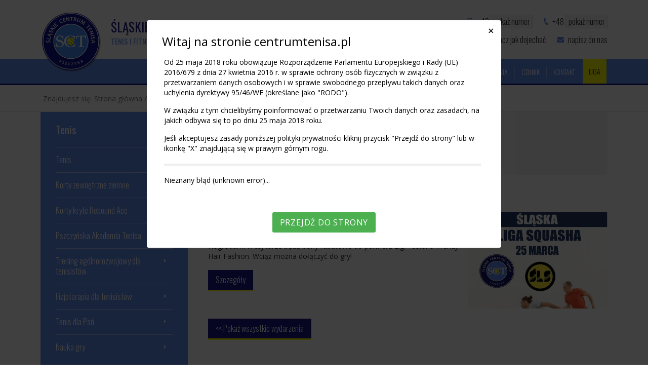

--- FILE ---
content_type: text/html; charset=UTF-8
request_url: https://centrumtenisa.pl/wydarzenie/iii-kolejna-slaskiej-ligi-squasha
body_size: 12027
content:
<!DOCTYPE html>
<html class="no-js" lang="pl">
	<head>
		<meta charset="UTF-8" />
		<title>III kolejka Śląskiej Ligi Squasha - SCT</title>
		<meta name="description" content="25 marca w Śląskim Centrum Tenisa w Pszczynie rusza kolejna tura turniejów squasha. Zapraszamy wszystkich graczy w squasha. Szczegóły &gt;" />
		<meta name="viewport" content="width=device-width, initial-scale=1" />

		<script type="text/javascript">
			var CCM_DISPATCHER_FILENAME = '/index.php';
			var CCM_CID = 706;
			var CCM_EDIT_MODE = false;
			var CCM_ARRANGE_MODE = false;
			var CCM_IMAGE_PATH = "/updates/concrete5.7.5.13_remote_updater/concrete/images";
			var CCM_TOOLS_PATH = "/index.php/tools/required";
			var CCM_APPLICATION_URL = "https://centrumtenisa.pl";
			var CCM_BASE_URL = "https://centrumtenisa.pl";
			var CCM_REL = "";
		</script>

		<link rel="shortcut icon" href="/application/themes/theme/images/favicon.ico" type="image/x-icon" />
		<link rel="icon" href="/application/themes/theme/images/favicon.png" />
		<link rel="apple-touch-icon" href="/application/themes/theme/images/apple-touch-icon.png" />

<link href="//fonts.googleapis.com/css?family=Open+Sans:400,600,700&amp;subset=latin,latin-ext" rel="stylesheet" type="text/css" media="all">
<link href="/application/files/cache/css/0031ba569cb55291e449645902ef06b9f45a9660.css" rel="stylesheet" type="text/css" media="all" data-source="/application/themes/theme/styles/common.css /application/themes/theme/styles/common-responsive.css /application/themes/theme/styles/style.css /application/themes/theme/styles/responsive.css /application/themes/theme/styles/jquery.tosrus.all.css /application/themes/theme/styles/swiper.min.css /application/themes/theme/styles/lightgallery.css /application/themes/theme/styles/jquery.mmenu.custom.css /application/themes/theme/styles/desktop-menu.css /application/themes/theme/styles/css.css /updates/concrete5.7.5.13_remote_updater/concrete/css/frontend/pagination.css">
<script type="text/javascript" src="/application/files/cache/js/ce72143629a29f310ee86986712582a8d5aa90c8.js" data-source="/application/themes/theme/scripts/modernizr-custom.js /updates/concrete5.7.5.13_remote_updater/concrete/js/jquery.js /application/themes/theme/scripts/defaults.js /application/themes/theme/scripts/vissense.min.js /application/themes/theme/scripts/jquery.tosrus.hammer.all.js /application/themes/theme/scripts/swiper.jquery.min.js /application/themes/theme/scripts/lightgallery.js /application/themes/theme/scripts/lightbox.js /application/themes/theme/scripts/jquery.matchHeight-min.js /application/themes/theme/scripts/jquery.ui.shake.min.js /application/themes/theme/scripts/jquery.mmenu.custom.js /application/themes/theme/scripts/main-nav.js /application/themes/theme/scripts/scripts.js /application/themes/theme/scripts/bootstrap/tab.js"></script>
<link rel="canonical" href="https://centrumtenisa.pl/wydarzenie/iii-kolejna-slaskiej-ligi-squasha" />
<link rel="manifest" href="/manifest.json">
<script src="https://cdn.onesignal.com/sdks/OneSignalSDK.js" async></script>
<script>
		window.pushConfig = {
			OneSignalConfig: {
			appId: '6914c824-0247-49a0-b18a-ef1aa4eaf1d3',
			notifyButton: {
          colors: {
              'circle.background': '#10118F',
              'badge.background': '#10118F',
              'dialog.button.background.hovering': '#10118F',
              'dialog.button.background.active': '#10118F',
          }
	      }
			}
		}
</script>

<script src="//ssl.silnet.pl/global/global.js?m=cookies,phone-numbers,push-notifications&amp;17-01" async></script>
<script src="//global.silnet.pl/js/customer/nitcRtnPw1B9/global.js" async></script>

<link href='https://fonts.googleapis.com/css?family=Oswald:400,300,700&amp;subset=latin,latin-ext' rel='stylesheet' type='text/css' />

		<meta property="og:type"			content="website" />
		<meta property="og:url"				content="https://centrumtenisa.pl/wydarzenie/iii-kolejna-slaskiej-ligi-squasha" />
		<meta property="og:title"			content="III kolejka Śląskiej Ligi Squasha - SCT" />
		<meta property="og:description"		content="25 marca w Śląskim Centrum Tenisa w Pszczynie rusza kolejna tura turniejów squasha. Zapraszamy wszystkich graczy w squasha. Szczegóły >" />
		<meta property="og:site_name"		content="Śląskie Centrum Tenisa" />
					<meta property="og:image"		content="https://centrumtenisa.pl///application/themes/theme/images/og-general-image.jpg" />
			</head>

	<body>
		<div id="fb-root"></div>
		<script>(function(d, s, id) {
			  var js, fjs = d.getElementsByTagName(s)[0];
			  if (d.getElementById(id)) return;
			  js = d.createElement(s); js.id = id;
			  js.src = "//connect.facebook.net/pl_PL/sdk.js#xfbml=1&version=v2.10";
			  fjs.parentNode.insertBefore(js, fjs);
			}(document, 'script', 'facebook-jssdk'));
		</script>

		<noscript><iframe src="//www.googletagmanager.com/ns.html?id=GTM-WBKLPT"
height="0" width="0" style="display:none;visibility:hidden"></iframe></noscript>
<script>(function(w,d,s,l,i){w[l]=w[l]||[];w[l].push({'gtm.start':
new Date().getTime(),event:'gtm.js'});var f=d.getElementsByTagName(s)[0],
j=d.createElement(s),dl=l!='dataLayer'?'&l='+l:'';j.async=true;j.src=
'//www.googletagmanager.com/gtm.js?id='+i+dl;f.parentNode.insertBefore(j,f);
})(window,document,'script','dataLayer','GTM-WBKLPT');</script>

		<div class="page-id-706 ccm-page page-type-event page-template-page-event page-handle-iii-kolejna-slaskiej-ligi-squasha not-index">

			
<header id="header-top" class="header-top">


	<div class="container logo-container">
		<div class="header-inner">

			<div class="logo">
				

    


    <a href="https://centrumtenisa.pl/" title="SCT">
<h1>



        
                            <img src="https://centrumtenisa.pl/application/files/8014/7193/2544/logo.png" alt="SCT"/>
            
        



</h1>

<h2>Śląskie Centrum Tenisa<br/><span>Tenis i fitness Pszczyna</span></h2>


    </a>
			</div>

			<div class="js-menu-trigger"><span><span></span><span></span><span></span></span></div>

		</div>

		<div class="top-information-container">
					</div>

		<div class="contact-top-container">
			

    
<div class="contact-details">

    
    <div class="contact-details-phone">
                    <a href="tel:+48322101161" data-custom-class="label" title="Zadzwoń do nas">
                <i class="icon-tel"></i>
                                    <span class="label">+48 32 210 11 61</span>
                            </a>
            </div>
	
	<div class="contact-details-phone">
                    <a href="tel:+48781160170" data-custom-class="label" title="Zadzwoń do nas">
                <i class="icon-mobile-2"></i>
                                    <span class="label">+48 781 160 170</span>
                            </a>
            </div>

    <div class="contact-details-mail">
                    <a href="mailto:info@centrumtenisa.pl" title="Napisz do nas">
                <i class="icon-mail-3"></i>
                                    <span>napisz do nas</span>
                            </a>
            </div>

    
    <div class="contact-details-marker">
                    <a href="https://centrumtenisa.pl/kontakt/mapa-dojazdu" title="Zobacz jak dojechać">
                <i class="icon-marker"></i>
                <span>zobacz jak dojechać</span>
            </a>
            </div>


</div>

		</div>

	</div>

	<div class="wrapper navigation-wrapper">
		<div class="container navigation-container">
			<div class="navigation desktop-nav">
				

    <nav class="main-nav"><ul class="nav-level-1 js-main-nav"><li class="nav-home"><a href="https://centrumtenisa.pl/" target="_self" class="nav-home"><span>Strona gł&oacute;wna</span></a></li><li class="nav-dropdown"><a href="https://centrumtenisa.pl/o-nas" target="_self" class="nav-dropdown"><span>O nas</span></a><ul class="nav-dropdown nav-dropdown-level-2 nav-dropdown-vertical"><li class=""><a href="https://centrumtenisa.pl/o-nas/o-slaskim-centrum-tenisa" target="_self" class=""><span>O Śląskim Centrum Tenisa</span></a></li><li class=""><a href="/sport/silownia#trenerzy-personalni" target="_self" class=""><span>Trenerzy personalni</span></a></li><li class=""><a href="/sport/tenis#trenerzy-tenisa" target="_self" class=""><span>Trenerzy tenisa</span></a></li><li class=""><a href="https://centrumtenisa.pl/o-nas/fundacja" target="_self" class=""><span>Fundacja</span></a></li><li class="nav-dropdown"><a href="https://centrumtenisa.pl/o-nas/aktualnosci" target="_self" class="nav-dropdown"><span>Aktualności</span></a><ul class="nav-dropdown nav-dropdown-level-3 nav-dropdown-horizontal"><li class=""><a href="https://centrumtenisa.pl/o-nas/aktualnosci/jestesmy-na-facebooku" target="_self" class=""><span>Jesteśmy na Facebooku</span></a></li><li class=""><a href="https://centrumtenisa.pl/o-nas/aktualnosci/nowy-grafik-zajec-fitness" target="_self" class=""><span>Nowy grafik zajęć fitness</span></a></li><li class=""><a href="https://centrumtenisa.pl/o-nas/aktualnosci/praca-dla-kucharza" target="_self" class=""><span>Praca dla kucharza</span></a></li><li class=""><a href="https://centrumtenisa.pl/o-nas/aktualnosci/trampoliny-fitness-nowosc" target="_self" class=""><span>Trampoliny Fitness - nowość</span></a></li><li class=""><a href="https://centrumtenisa.pl/o-nas/aktualnosci/crossfit-w-sct" target="_self" class=""><span>​CrossFit w SCT</span></a></li><li class=""><a href="https://centrumtenisa.pl/o-nas/aktualnosci/zestawy-dnia-za-22-zl" target="_self" class=""><span>Zestawy dnia za 22 zł</span></a></li><li class=""><a href="https://centrumtenisa.pl/o-nas/aktualnosci/sct-juz-otwarte-grafik-i-cennik" target="_self" class=""><span>SCT już otwarte - grafik i cennik</span></a></li><li class=""><a href="https://centrumtenisa.pl/o-nas/aktualnosci/dziennik-budowy" target="_self" class=""><span>Dziennik budowy</span></a></li><li class=""><a href="https://centrumtenisa.pl/o-nas/aktualnosci/dach-rowny-957-stolom-do-tenisa" target="_self" class=""><span>Dach r&oacute;wny 957 stołom do tenisa</span></a></li><li class=""><a href="https://centrumtenisa.pl/o-nas/aktualnosci/kolejne-postepy-w-budowie-sct" target="_self" class=""><span>Kolejne postępy w budowie SCT</span></a></li><li class=""><a href="https://centrumtenisa.pl/o-nas/aktualnosci/squash-i-badminton-za-pol-ceny" target="_self" class=""><span>​Squash i badminton za p&oacute;ł ceny</span></a></li><li class=""><a href="https://centrumtenisa.pl/o-nas/aktualnosci/praca-dla-trenerow-fitness" target="_self" class=""><span>Praca dla trener&oacute;w fitness</span></a></li><li class=""><a href="https://centrumtenisa.pl/o-nas/aktualnosci/zumba-w-sct" target="_self" class=""><span>Zumba w SCT</span></a></li><li class=""><a href="https://centrumtenisa.pl/o-nas/aktualnosci/dziennik-zachodni-o-sct" target="_self" class=""><span>Dziennik Zachodni o SCT</span></a></li><li class=""><a href="https://centrumtenisa.pl/o-nas/aktualnosci/wakacyjne-promocje" target="_self" class=""><span>​Wakacyjne promocje</span></a></li><li class=""><a href="https://centrumtenisa.pl/o-nas/aktualnosci/nowosc-zumba-dla-dzieci" target="_self" class=""><span>Nowość &ndash; Zumba dla dzieci</span></a></li><li class=""><a href="https://centrumtenisa.pl/o-nas/aktualnosci/restauracja-la-grande-juz-czynna" target="_self" class=""><span>Restauracja La Grande już czynna</span></a></li><li class=""><a href="https://centrumtenisa.pl/o-nas/aktualnosci/najlepsze-zdjecie-sportowych-zmagan" target="_self" class=""><span>Najlepsze zdjęcie sportowych zmagań</span></a></li><li class=""><a href="https://centrumtenisa.pl/o-nas/aktualnosci/zakochani-w-tenisie-zapraszamy-do-udzialu-w-konkursie" target="_self" class=""><span>Zakochani w tenisie - zapraszamy do udziału w konkursie</span></a></li><li class=""><a href="https://centrumtenisa.pl/o-nas/aktualnosci/zakochani-w-tenisie-wyniki-konkursu" target="_self" class=""><span>Zakochani w tenisie &ndash; wyniki konkursu</span></a></li><li class=""><a href="https://centrumtenisa.pl/o-nas/aktualnosci/ok-system-w-sct" target="_self" class=""><span>OK System w SCT</span></a></li><li class=""><a href="https://centrumtenisa.pl/o-nas/aktualnosci/nowosc-kuchnia-burgundzka-w-menu" target="_self" class=""><span>Nowość &ndash; kuchnia burgundzka w menu</span></a></li><li class=""><a href="https://centrumtenisa.pl/o-nas/aktualnosci/wiecej-zajec-dla-dzieci" target="_self" class=""><span>Więcej zajęć dla dzieci</span></a></li><li class=""><a href="https://centrumtenisa.pl/o-nas/aktualnosci/nowy-grafik-od-24-pazdziernika" target="_self" class=""><span>Nowy grafik od 24 października</span></a></li><li class=""><a href="https://centrumtenisa.pl/o-nas/aktualnosci/tradycyjne-pierogi-ruskie-w-menu" target="_self" class=""><span>Tradycyjne pierogi ruskie w menu</span></a></li><li class=""><a href="https://centrumtenisa.pl/o-nas/aktualnosci/promocja-pierwszy-trening-squasha-w-cenie-kortu" target="_self" class=""><span>​Promocja - pierwszy trening squasha w cenie kortu</span></a></li><li class=""><a href="https://centrumtenisa.pl/o-nas/aktualnosci/tomasz-kus-trenerem-ii-stopnia" target="_self" class=""><span>Tomasz Kuś trenerem II stopnia</span></a></li><li class=""><a href="https://centrumtenisa.pl/o-nas/aktualnosci/praca-dla-instruktora-fitness" target="_self" class=""><span>Praca dla instruktora fitness</span></a></li><li class=""><a href="https://centrumtenisa.pl/o-nas/aktualnosci/honorujemy-karty-fitprofit-i-ok-system" target="_self" class=""><span>Honorujemy karty FitProfit i OK System</span></a></li><li class=""><a href="https://centrumtenisa.pl/o-nas/aktualnosci/karnety-na-silownie-od-69-zl" target="_self" class=""><span>​Karnety na siłownię od 69 zł</span></a></li><li class=""><a href="https://centrumtenisa.pl/o-nas/aktualnosci/pizza-fit-w-restauracji-la-grande" target="_self" class=""><span>Pizza fit w Restauracji La Grande</span></a></li><li class=""><a href="https://centrumtenisa.pl/o-nas/aktualnosci/praca-dla-kelnerakelnerki" target="_self" class=""><span>Praca dla kelnera/kelnerki</span></a></li><li class=""><a href="https://centrumtenisa.pl/o-nas/aktualnosci/multisport-benefit-systems-w-sct" target="_self" class=""><span>MultiSport Benefit Systems w SCT</span></a></li><li class=""><a href="https://centrumtenisa.pl/o-nas/aktualnosci/silownia-i-strefa-fitness-sct-promocyjne-ceny-karnetow" target="_self" class=""><span>Siłownia i strefa fitness SCT &ndash; promocyjne ceny karnet&oacute;w</span></a></li><li class=""><a href="https://centrumtenisa.pl/o-nas/aktualnosci/trwa-montaz-nawierzchni-rebound-ace" target="_self" class=""><span>Trwa montaż nawierzchni Rebound Ace&reg;</span></a></li><li class=""><a href="https://centrumtenisa.pl/o-nas/aktualnosci/vouchery-podarunkowe-sct" target="_self" class=""><span>Vouchery podarunkowe SCT</span></a></li><li class=""><a href="https://centrumtenisa.pl/o-nas/aktualnosci/nowe-menu-restauracji-la-grande" target="_self" class=""><span>Nowe menu Restauracji La Grande</span></a></li><li class=""><a href="https://centrumtenisa.pl/o-nas/aktualnosci/zapraszamy-dzieci-i-mlodziez-do-szkolek-tenisowych-w-sct" target="_self" class=""><span>​Zapraszamy dzieci i młodzież do szk&oacute;łek tenisowych w SCT</span></a></li><li class=""><a href="https://centrumtenisa.pl/o-nas/aktualnosci/nowe-moduly-zajec-fitness" target="_self" class=""><span>Nowe moduły zajęć fitness</span></a></li><li class=""><a href="https://centrumtenisa.pl/o-nas/aktualnosci/nowosc-w-sct-squash-tylko-dla-pan" target="_self" class=""><span>Nowość w SCT - squash tylko dla Pań!</span></a></li><li class=""><a href="https://centrumtenisa.pl/o-nas/aktualnosci/nowosc-w-restauracji-la-grande-naturalne-lody-gramy" target="_self" class=""><span>Nowość w Restauracji La Grande - naturalne lody GRAMY</span></a></li><li class=""><a href="https://centrumtenisa.pl/o-nas/aktualnosci/boxercise-juz-wkrotce-w-sct" target="_self" class=""><span>​BOXERCISE już wkr&oacute;tce w SCT</span></a></li><li class=""><a href="https://centrumtenisa.pl/wydarzenie/slaskie-centrum-tenisa-w-okresie-swiateczno-noworocznym" target="_self" class=""><span>Śląskie Centrum Tenisa w okresie świąteczno-noworocznym</span></a></li><li class=""><a href="https://centrumtenisa.pl/wydarzenie/wyniki-wojewodzkiego-turnieju-klasyfikacyjnego-pzt-mlodzikow" target="_self" class=""><span>Wyniki Wojew&oacute;dzkiego Turnieju Klasyfikacyjnego PZT Młodzik&oacute;w</span></a></li><li class=""><a href="https://centrumtenisa.pl/wydarzenie/fotorelacja-z-mikolajkowego-turnieju-squasha-w-sct" target="_self" class=""><span>Fotorelacja z Mikołajkowego Turnieju Squasha w SCT</span></a></li><li class=""><a href="https://centrumtenisa.pl/wydarzenie/tenisowe-mikolajki-fotorelacja" target="_self" class=""><span>Tenisowe Mikołajki - fotorelacja</span></a></li><li class=""><a href="https://centrumtenisa.pl/wydarzenie/olivier-krupa-znow-na-podium" target="_self" class=""><span>Olivier Krupa zn&oacute;w na podium!</span></a></li><li class=""><a href="https://centrumtenisa.pl/wydarzenie/zumba-kids-w-sct" target="_self" class=""><span>Zumba Kids w SCT</span></a></li><li class=""><a href="https://centrumtenisa.pl/wydarzenie/v-ce-mistrzostwo-polski-w-squashu-dla-marysi-jarzembowskiej" target="_self" class=""><span>V-ce Mistrzostwo Polski w Squashu dla Marysi Jarzembowskiej</span></a></li><li class=""><a href="https://centrumtenisa.pl/wydarzenie/praca-dla-recepcjonistki" target="_self" class=""><span>Praca dla recepcjonistki</span></a></li><li class=""><a href="https://centrumtenisa.pl/o-nas/aktualnosci/fotorelacja-z-otk-super-seria-babolat" target="_self" class=""><span>Fotorelacja z OTK Super Seria by Babolat</span></a></li><li class=""><a href="https://centrumtenisa.pl/o-nas/aktualnosci/podwojny-sukces-zosi-dobiji" target="_self" class=""><span>Podw&oacute;jny sukces Zosi Dobiji</span></a></li><li class=""><a href="https://centrumtenisa.pl/o-nas/aktualnosci/kids-disco-w-sct" target="_self" class=""><span>Kids Disco w SCT</span></a></li><li class=""><a href="https://centrumtenisa.pl/o-nas/aktualnosci/pierwszy-turniej-ii-edycji-sct-tenis-10-wilson-za-nami" target="_self" class=""><span>Pierwszy turniej II edycji SCT Tenis 10 Wilson za nami</span></a></li><li class=""><a href="https://centrumtenisa.pl/o-nas/aktualnosci/turniej-amatorski-sct-wilson-cup" target="_self" class=""><span>Turniej Amatorski SCT Wilson Cup</span></a></li><li class=""><a href="https://centrumtenisa.pl/o-nas/aktualnosci/fitness-dla-kobiet-w-ciazy" target="_self" class=""><span>Fitness dla kobiet w ciąży</span></a></li><li class=""><a href="https://centrumtenisa.pl/o-nas/aktualnosci/wielki-sukces-bartosza-miszczaka" target="_self" class=""><span>Wielki sukces Bartosza Miszczaka</span></a></li><li class=""><a href="https://centrumtenisa.pl/o-nas/aktualnosci/sukces-magdaleny-baniak" target="_self" class=""><span>Sukces Magdaleny Baniak</span></a></li><li class=""><a href="https://centrumtenisa.pl/o-nas/aktualnosci/ogromny-sukces-mlodych-tenisistow-sct" target="_self" class=""><span>Ogromny sukces młodych tenisist&oacute;w SCT</span></a></li><li class=""><a href="https://centrumtenisa.pl/o-nas/aktualnosci/praca-dla-kucharza-1" target="_self" class=""><span>Praca dla kucharza</span></a></li><li class=""><a href="https://centrumtenisa.pl/o-nas/aktualnosci/wielki-sukces-zawodnikow-sct" target="_self" class=""><span>Wielki sukces zawodnik&oacute;w SCT</span></a></li><li class=""><a href="https://centrumtenisa.pl/o-nas/aktualnosci/fotorelacja-ze-slaskiej-ligi-squasha" target="_self" class=""><span>Fotorelacja ze Śląskiej Ligi Squasha</span></a></li><li class=""><a href="https://centrumtenisa.pl/o-nas/aktualnosci/fotorelacja-iii-kolejki-sls" target="_self" class=""><span>Fotorelacja III kolejki ŚLS</span></a></li><li class=""><a href="https://centrumtenisa.pl/o-nas/aktualnosci/zajecia-ze-sztuk-walki-dla-dzieci" target="_self" class=""><span>Zajęcia ze Sztuk Walki dla dzieci</span></a></li><li class=""><a href="https://centrumtenisa.pl/o-nas/aktualnosci/ranking-ii-turnieju-sct-tenis-10-wilson-cup" target="_self" class=""><span>Ranking II Turnieju SCT Tenis 10 Wilson Cup</span></a></li><li class=""><a href="https://centrumtenisa.pl/o-nas/aktualnosci/sukces-bartosza-miszczaka" target="_self" class=""><span>Sukces Bartosza Miszczaka</span></a></li><li class=""><a href="https://centrumtenisa.pl/o-nas/aktualnosci/fotorelacja-ii-kolejki-sls" target="_self" class=""><span>Fotorelacja II kolejki ŚLS</span></a></li><li class=""><a href="https://centrumtenisa.pl/o-nas/aktualnosci/wielki-sukces-na-turnieju-wtk-mlodzikow" target="_self" class=""><span>Wielki sukces na Turnieju WTK Młodzik&oacute;w</span></a></li><li class=""><a href="https://centrumtenisa.pl/o-nas/aktualnosci/fotorelacja-z-ii-turnieju-sct-tenis-10-wilson" target="_self" class=""><span>Fotorelacja z II turnieju SCT Tenis 10 Wilson</span></a></li><li class=""><a href="https://centrumtenisa.pl/o-nas/aktualnosci/fotorelacja-z-maratonu-fitness-z-okazji-dnia-kobiet" target="_self" class=""><span>Fotorelacja z maratonu fitness z okazji Dnia Kobiet</span></a></li><li class=""><a href="https://centrumtenisa.pl/o-nas/aktualnosci/ii-rozdanie-slaskiej-ligii-squasha-za-nami" target="_self" class=""><span>II rozdanie Śląskiej Ligii Squasha za nami</span></a></li><li class=""><a href="https://centrumtenisa.pl/o-nas/aktualnosci/zloto-dla-zawodnikow-sct-w-wtk-mlodzicy" target="_self" class=""><span>Złoto dla zawodnik&oacute;w SCT w WTK Młodzicy</span></a></li><li class=""><a href="https://centrumtenisa.pl/o-nas/aktualnosci/fotorelacja-i-ranking-z-trzeciego-turnieju-cyklu-sct-tenis-10-wilson" target="_self" class=""><span>Fotorelacja i ranking z Trzeciego Turnieju cyklu SCT Tenis 10 Wilson</span></a></li><li class=""><a href="https://centrumtenisa.pl/o-nas/aktualnosci/czwarta-kolejka-sls-fotorelacja" target="_self" class=""><span>Czwarta kolejka ŚLS - fotorelacja</span></a></li><li class=""><a href="https://centrumtenisa.pl/o-nas/aktualnosci/sukcesy-na-turnieju-pzt-wtk-skrzaty" target="_self" class=""><span>Sukcesy na turnieju PZT-WTK Skrzaty</span></a></li><li class=""><a href="https://centrumtenisa.pl/o-nas/aktualnosci/za-nami-kolejne-rozdanie-sls" target="_self" class=""><span>Za nami kolejne rozdanie SLS</span></a></li><li class=""><a href="https://centrumtenisa.pl/o-nas/aktualnosci/kolejne-trofea-w-rekach-zawodnikow-sct" target="_self" class=""><span>Kolejne trofea w rękach zawodnik&oacute;w ŚCT</span></a></li><li class=""><a href="https://centrumtenisa.pl/o-nas/aktualnosci/zawodnicy-sct-znow-zdobywaja-podium" target="_self" class=""><span>Zawodnicy SCT zn&oacute;w zdobywają podium</span></a></li><li class=""><a href="https://centrumtenisa.pl/o-nas/aktualnosci/kolejne-rozdanie-sls-za-nami" target="_self" class=""><span>Kolejne rozdanie ŚLS za nami</span></a></li><li class=""><a href="https://centrumtenisa.pl/o-nas/aktualnosci/deszcz-medali-na-turnieju-pzt-wtk-mlodzicy" target="_self" class=""><span>Deszcz medali na Turnieju PZT - WTK Młodzicy</span></a></li><li class=""><a href="https://centrumtenisa.pl/o-nas/aktualnosci/pomoc-kuchenna-poszukiwana" target="_self" class=""><span>Pomoc kuchenna poszukiwana</span></a></li><li class=""><a href="https://centrumtenisa.pl/o-nas/aktualnosci/kolejne-medale-w-karierze-nikodema-barcika" target="_self" class=""><span>Kolejne medale w karierze Nikodema Barcika</span></a></li><li class=""><a href="https://centrumtenisa.pl/o-nas/aktualnosci/fotorelacja-z-dnia-dziecka-w-sct" target="_self" class=""><span>Fotorelacja z Dnia Dziecka w SCT</span></a></li><li class=""><a href="https://centrumtenisa.pl/o-nas/aktualnosci/slaska-liga-squsha-trwa" target="_self" class=""><span>Śląska Liga Squsha trwa</span></a></li><li class=""><a href="https://centrumtenisa.pl/o-nas/aktualnosci/podsumowanie-ii-slaskiej-ligi-tenisa" target="_self" class=""><span>Podsumowanie II Śląskiej Ligi Tenisa</span></a></li><li class=""><a href="https://centrumtenisa.pl/o-nas/aktualnosci/wakacyjna-promocja-fitness" target="_self" class=""><span>Wakacyjna promocja Fitness</span></a></li><li class=""><a href="https://centrumtenisa.pl/o-nas/aktualnosci/ostatnie-rozdanie-slaskiej-ligi-squas" target="_self" class=""><span>Ostatnie rozdanie Śląskiej Ligi Squasha</span></a></li><li class=""><a href="https://centrumtenisa.pl/o-nas/aktualnosci/kolejne-zwyciestwo-michala-leja" target="_self" class=""><span>Kolejne zwycięstwo Michała Leja</span></a></li><li class=""><a href="https://centrumtenisa.pl/o-nas/aktualnosci/wilson-cu-przy-grillu-fotorelacja" target="_self" class=""><span>Wilson Cup przy grillu - fotorelacja</span></a></li><li class=""><a href="https://centrumtenisa.pl/o-nas/aktualnosci/piaty-turniej-z-cyklu-sct-tenis-10-wilson-cup-fotorelacja" target="_self" class=""><span>Piąty Turniej z cyklu SCT Tenis 10 Wilson Cup -  fotorelacja</span></a></li><li class=""><a href="https://centrumtenisa.pl/o-nas/aktualnosci/za-nami-pierwszy-turniej-z-cyklu-slaski-summer-cup" target="_self" class=""><span>Za nami pierwszy turniej z cyklu Śląski Summer Cup</span></a></li><li class=""><a href="https://centrumtenisa.pl/o-nas/aktualnosci/zegnamy-pierwszy-turnus-polkolonii-sportowych-w-sct" target="_self" class=""><span>Żegnamy pierwszy turnus P&oacute;łkolonii Sportowych w SCT</span></a></li><li class=""><a href="https://centrumtenisa.pl/o-nas/aktualnosci/sukces-bartosza-miszczaka-1" target="_self" class=""><span>Sukces Bartosza Miszczaka</span></a></li><li class=""><a href="https://centrumtenisa.pl/o-nas/aktualnosci/nikodem-barcik-triumfatorem" target="_self" class=""><span>Nikodem Barcik triumfatorem</span></a></li><li class=""><a href="https://centrumtenisa.pl/o-nas/aktualnosci/nikodem-barcik-znow-na-podium" target="_self" class=""><span>Nikodem Barcik zn&oacute;w na podium!</span></a></li><li class=""><a href="https://centrumtenisa.pl/o-nas/aktualnosci/drugi-turniej-slaski-summer-cup" target="_self" class=""><span>Drugi Turniej Śląski Summer Cup</span></a></li><li class=""><a href="https://centrumtenisa.pl/o-nas/aktualnosci/kolejny-medal-dla-bartosza-miszczaka" target="_self" class=""><span>Kolejny medal dla Bartosza Miszczaka</span></a></li><li class=""><a href="https://centrumtenisa.pl/o-nas/aktualnosci/kolejny-turnus-sportowych-wakacji-za-nami" target="_self" class=""><span>Kolejny turnus Sportowych Wakacji za nami!</span></a></li><li class=""><a href="https://centrumtenisa.pl/o-nas/aktualnosci/szukamy-pracownikow" target="_self" class=""><span>Szukamy pracownik&oacute;w!</span></a></li><li class=""><a href="https://centrumtenisa.pl/o-nas/aktualnosci/ranking-vi-turnieju-sct-tenis-10-wilson-cup" target="_self" class=""><span>Ranking VI turnieju SCT Tenis 10 Wilson Cup</span></a></li><li class=""><a href="https://centrumtenisa.pl/o-nas/aktualnosci/vii-turniej-z-cyklu-sct-tenis-10-wilson-za-nami" target="_self" class=""><span>VII turniej z cyklu SCT Tenis 10 Wilson za nami</span></a></li><li class=""><a href="https://centrumtenisa.pl/o-nas/aktualnosci/fotorelacja-ze-slaskiego-summer-cup" target="_self" class=""><span>Fotorelacja ze Śląskiego Summer Cup</span></a></li><li class=""><a href="https://centrumtenisa.pl/o-nas/aktualnosci/zapisy-do-szkolek-tenisowych" target="_self" class=""><span>Zapisy do szk&oacute;łek tenisowych</span></a></li><li class=""><a href="https://centrumtenisa.pl/o-nas/aktualnosci/zapisy-do-juniorskiej-szkolki-squasha-dla-dzieci-i-mlodziezy" target="_self" class=""><span>Zapisy do Juniorskiej Szk&oacute;łki Squasha dla dzieci i młodzieży</span></a></li><li class=""><a href="https://centrumtenisa.pl/o-nas/aktualnosci/zapisy-na-ekspresowy-kurs-tenis-xpress" target="_self" class=""><span>Zapisy na ekspresowy kurs &#039;Tenis Xpress&#039;</span></a></li><li class=""><a href="https://centrumtenisa.pl/o-nas/aktualnosci/nowosc-brak-zapisow-w-strefie-fitness" target="_self" class=""><span>Nowość! Brak zapis&oacute;w w Strefie Fitness!</span></a></li><li class=""><a href="https://centrumtenisa.pl/o-nas/aktualnosci/sukces-naszych-zawodnikow-na-turnieju-wtk-mlodzicy" target="_self" class=""><span>Sukces naszych zawodnik&oacute;w na turnieju WTK Młodzicy</span></a></li><li class=""><a href="https://centrumtenisa.pl/o-nas/aktualnosci/mateusz-gorol-zwyciezca-slaskiego-summer-cup-2018" target="_self" class=""><span>Mateusz Gorol zwycięzcą Śląskiego Summer Cup 2018</span></a></li><li class=""><a href="https://centrumtenisa.pl/o-nas/aktualnosci/v-miejsce-naszych-zawodniczek-na-druzynowych-mistrzostwach-polski" target="_self" class=""><span>V miejsce naszych zawodniczek na Drużynowych Mistrzostwach Polski!</span></a></li><li class=""><a href="https://centrumtenisa.pl/o-nas/aktualnosci/tenisowy-oboz-sportowy-dla-dzieci-juz-za-nami" target="_self" class=""><span>Tenisowy ob&oacute;z sportowy dla dzieci już za nami!</span></a></li><li class=""><a href="https://centrumtenisa.pl/o-nas/aktualnosci/wielki-sukces-oliviera-krupy" target="_self" class=""><span>Wielki sukces Oliviera Krupy!</span></a></li><li class=""><a href="https://centrumtenisa.pl/o-nas/aktualnosci/nowa-grupa-tanca-towarzyskiego-dla-poczatkujacych" target="_self" class=""><span>Nowa grupa tańca towarzyskiego dla początkujących!</span></a></li><li class=""><a href="https://centrumtenisa.pl/o-nas/aktualnosci/kolejny-triumf-nikodema-barcika" target="_self" class=""><span>Kolejny triumf Nikodema Barcika!</span></a></li><li class=""><a href="https://centrumtenisa.pl/o-nas/aktualnosci/viii-turniej-z-cyklu-sct-tenis-10-wilson-juz-za-nami" target="_self" class=""><span>VIII turniej z cyklu SCT Tenis 10 Wilson już za nami</span></a></li><li class=""><a href="https://centrumtenisa.pl/o-nas/aktualnosci/fotorelacja-z-viii-turnieju-z-cyklu-sct-tenis-10-wilson" target="_self" class=""><span>Fotorelacja z VIII Turnieju z cyklu SCT Tenis 10 Wilson</span></a></li><li class=""><a href="https://centrumtenisa.pl/o-nas/aktualnosci/treningi-ogolnorozwojowe-dla-dzieci-i-mlodziezy" target="_self" class=""><span>Treningi og&oacute;lnorozwojowe dla dzieci i młodzieży</span></a></li><li class=""><a href="https://centrumtenisa.pl/o-nas/aktualnosci/pasmo-sukcesow-zawodnikow-sct-pszczyna" target="_self" class=""><span>Pasmo sukces&oacute;w zawodnik&oacute;w SCT Pszczyna!</span></a></li><li class=""><a href="https://centrumtenisa.pl/o-nas/aktualnosci/relacja-z-1-kolejki-slaskiej-ligi-squasha" target="_self" class=""><span>Relacja z 1. kolejki Śląskiej Ligi Squasha!</span></a></li><li class=""><a href="https://centrumtenisa.pl/o-nas/aktualnosci/sukces-michala-leja" target="_self" class=""><span>Sukces Michała Leja</span></a></li><li class=""><a href="https://centrumtenisa.pl/o-nas/aktualnosci/zajecia-dla-dzieci-w-wieku-2-4-lat-wraz-z-rodzicem" target="_self" class=""><span>Zajęcia dla dzieci w wieku 2-4 lat wraz z rodzicem!</span></a></li><li class=""><a href="https://centrumtenisa.pl/o-nas/aktualnosci/trenerzy-personalni-poszukiwani" target="_self" class=""><span>Trenerzy personalni poszukiwani!</span></a></li><li class=""><a href="https://centrumtenisa.pl/o-nas/aktualnosci/mega-promocja-dla-stalych-klientek-fitness" target="_self" class=""><span>Mega Promocja dla stałych klientek Fitness!</span></a></li><li class=""><a href="https://centrumtenisa.pl/o-nas/aktualnosci/relacja-z-2-kolejki-slaskiej-ligi-squasha" target="_self" class=""><span>Relacja z 2. kolejki Śląskiej Ligi Squasha</span></a></li><li class=""><a href="https://centrumtenisa.pl/o-nas/aktualnosci/tydzien-kuchni-amerykanskiej-w-restauracji-la-grande" target="_self" class=""><span>Tydzień Kuchni Amerykańskiej w Restauracji La Grande</span></a></li><li class=""><a href="https://centrumtenisa.pl/o-nas/aktualnosci/ix-turniej-z-cyklu-sct-tenis-10-wilson-juz-za-nami" target="_self" class=""><span>IX turniej z cyklu SCT Tenis 10 Wilson już za nami</span></a></li><li class=""><a href="https://centrumtenisa.pl/o-nas/aktualnosci/zapraszamy-na-iii-nocny-bieg-po-pszczynie" target="_self" class=""><span>Zapraszamy na III Nocny Bieg po Pszczynie!</span></a></li><li class=""><a href="https://centrumtenisa.pl/o-nas/aktualnosci/oboz-sct-tennis-camp-2019" target="_self" class=""><span>Ob&oacute;z SCT Tennis camp 2019 już za nami!</span></a></li><li class=""><a href="https://centrumtenisa.pl/o-nas/aktualnosci/sztuki-walk-dla-dzieci" target="_self" class=""><span>Sztuki walk dla dzieci</span></a></li><li class=""><a href="https://centrumtenisa.pl/o-nas/aktualnosci/balet-dla-dzieci-jazz-dla-mlodziezy" target="_self" class=""><span>Balet dla dzieci, jazz dla młodzieży</span></a></li><li class=""><a href="https://centrumtenisa.pl/o-nas/aktualnosci/fitness-dla-panow-w-sct" target="_self" class=""><span>Fitness dla Pan&oacute;w w ŚCT!</span></a></li><li class=""><a href="https://centrumtenisa.pl/o-nas/aktualnosci/micemistrzostwo-polski-dla-wiktorii-nowickiej" target="_self" class=""><span>Micemistrzostwo Polski dla Wiktorii Nowickiej!</span></a></li><li class=""><a href="https://centrumtenisa.pl/o-nas/aktualnosci/gimnastyka-korekcyjna" target="_self" class=""><span>Gimnastyka korekcyjna</span></a></li><li class=""><a href="https://centrumtenisa.pl/o-nas/aktualnosci/ostatni-z-calego-cyklu-turniej-squash-summer-cup-2019" target="_self" class=""><span>Ostatni z całego cyklu turniej Squash Summer Cup 2019</span></a></li><li class=""><a href="https://centrumtenisa.pl/o-nas/aktualnosci/tenis-10-babolat-cup-o-puchar-burmistrza-pszczyny" target="_self" class=""><span>Tenis 10 BABOLAT CUP o puchar Burmistrza Pszczyny</span></a></li><li class=""><a href="https://centrumtenisa.pl/o-nas/aktualnosci/puchar-slaska-w-chorzowie" target="_self" class=""><span>Puchar Śląska w Chorzowie</span></a></li><li class=""><a href="https://centrumtenisa.pl/o-nas/aktualnosci/zajecia-fintess" target="_self" class=""><span>Zajęcia fintess</span></a></li><li class=""><a href="https://centrumtenisa.pl/o-nas/aktualnosci/tenis-xpress" target="_self" class=""><span>Tenis Xpress</span></a></li><li class=""><a href="https://centrumtenisa.pl/o-nas/aktualnosci/zdrowe-plecy-oraz-stretch-z-natalia-baluch" target="_self" class=""><span>Zdrowe Plecy oraz Stretch z Natalią Bałuch</span></a></li><li class=""><a href="https://centrumtenisa.pl/o-nas/aktualnosci/slaskie-centrum-tenisa-pszczyna-mistrzem-polski-do-lat-12-dziewczyn" target="_self" class=""><span>Śląskie Centrum Tenisa Pszczyna - Mistrzem Polski do lat 12 dziewczyn</span></a></li><li class=""><a href="https://centrumtenisa.pl/o-nas/aktualnosci/taniec-towarzyski-dla-par" target="_self" class=""><span>Taniec towarzyski dla par</span></a></li><li class=""><a href="https://centrumtenisa.pl/o-nas/aktualnosci/bezplatne-konsultacje-dietetyczne-z-mgr-agnieszka-spyra" target="_self" class=""><span>Bezpłatne Konsultacje Dietetyczne z mgr Agnieszką Spyrą</span></a></li><li class=""><a href="https://centrumtenisa.pl/o-nas/aktualnosci/poznaj-naszych-trenerow-kamila-zembala" target="_self" class=""><span>Poznaj naszych trener&oacute;w: Kamila Zembala</span></a></li><li class=""><a href="https://centrumtenisa.pl/o-nas/aktualnosci/nabor-na-bezplatne-treningi-tenisa-dla-dzieci-pod-egida-pzt" target="_self" class=""><span>Nab&oacute;r na bezpłatne treningi tenisa dla dzieci pod egidą PZT</span></a></li><li class=""><a href="https://centrumtenisa.pl/o-nas/aktualnosci/wieczory-z-dobrym-winem" target="_self" class=""><span>Wieczory z dobrym winem</span></a></li><li class=""><a href="https://centrumtenisa.pl/o-nas/aktualnosci/najlepsze-miejsce-w-pszczynie" target="_self" class=""><span>Najlepsze miejsce w Pszczynie!</span></a></li><li class=""><a href="https://centrumtenisa.pl/o-nas/aktualnosci/promocja-na-karnety-fitness-open-oraz-silownia-open" target="_self" class=""><span>Promocja na karnety FITNESS Open oraz SIŁOWNIA Open!</span></a></li><li class=""><a href="https://centrumtenisa.pl/o-nas/aktualnosci/antek-i-franek-pekala-najlepsi-w-turnieju-punktowym-polskiego-zwiazku-tenisowego-wtk-mlodzicy-u14" target="_self" class=""><span>Antek i Franek Pękała najlepsi w turnieju punktowym Polskiego Związku Tenisowego WTK Młodzicy U14</span></a></li><li class=""><a href="https://centrumtenisa.pl/o-nas/aktualnosci/pierwsza-kolejka-sls-za-nami" target="_self" class=""><span>Pierwsza kolejka ŚLS za nami!</span></a></li><li class=""><a href="https://centrumtenisa.pl/o-nas/aktualnosci/weekendowe-happy-hours-w-slaskim-centrum-tenisa" target="_self" class=""><span>Weekendowe Happy Hours w Śląskim Centrum Tenisa</span></a></li><li class=""><a href="https://centrumtenisa.pl/o-nas/aktualnosci/5-10-15" target="_self" class=""><span>5, 10, 15</span></a></li><li class=""><a href="https://centrumtenisa.pl/o-nas/aktualnosci/ferie-na-sportowo-w-slaskim-centrum-tenisa" target="_self" class=""><span>Ferie na sportowo w Śląskim Centrum Tenisa</span></a></li><li class=""><a href="https://centrumtenisa.pl/o-nas/aktualnosci/111-i-1111-slaskie-centrum-tenisa-bedzie-zamkniete" target="_self" class=""><span>1.11 i 11.11 - Śląskie Centrum Tenisa będzie zamknięte.</span></a></li><li class=""><a href="https://centrumtenisa.pl/o-nas/aktualnosci/mikolajkowy-maraton-fitness" target="_self" class=""><span>Mikołajkowy maraton fitness</span></a></li><li class=""><a href="https://centrumtenisa.pl/o-nas/aktualnosci/uroczyste-podsumowanie-v-edycji-slaskiej-ligi-tenisa-sct" target="_self" class=""><span>Uroczyste podsumowanie V edycji Śląskiej Ligi Tenisa SCT</span></a></li><li class=""><a href="https://centrumtenisa.pl/o-nas/aktualnosci/koedukacyjne-zajecia-z-samoobrony-dla-pan-i-panow" target="_self" class=""><span>Koedukacyjne zajęcia z samoobrony dla pań i pan&oacute;w</span></a></li><li class=""><a href="https://centrumtenisa.pl/o-nas/aktualnosci/promocja-w-strefie-fitness-sct" target="_self" class=""><span>Promocja w Strefie Fitness SCT</span></a></li><li class=""><a href="https://centrumtenisa.pl/o-nas/aktualnosci/swietny-wystep-franka-i-antka-pekala-na-turnieju-w-pabianicach" target="_self" class=""><span>Świetny występ Franka i Antka Pękała na turnieju w Pabianicach</span></a></li><li class=""><a href="https://centrumtenisa.pl/o-nas/aktualnosci/klub-nieczynny-do-27032020" target="_self" class=""><span>Klub nieczynny do 27.03.2020</span></a></li><li class=""><a href="https://centrumtenisa.pl/o-nas/aktualnosci/letnie-szkolki-tenisowo-sportowe-w-slaskim-centrum-tenisa-w-pszczynie" target="_self" class=""><span>Letnie Szk&oacute;łki Tenisowo-Sportowe w Śląskim Centrum Tenisa w Pszczynie</span></a></li><li class=""><a href="https://centrumtenisa.pl/o-nas/aktualnosci/nowe-zajecia-z-tenisa-dla-dzieci-i-mlodziezy-z-gminy-pszczyna" target="_self" class=""><span>Nowe zajęcia z tenisa dla dzieci i młodzieży z Gminy Pszczyna</span></a></li><li class=""><a href="https://centrumtenisa.pl/o-nas/aktualnosci/zajecia-z-tenisa-dla-dzieci-z-powiatu-pszczynskiego" target="_self" class=""><span>Zajęcia dla dzieci z tenisa z Powiatu Pszczyńskiego</span></a></li><li class=""><a href="https://centrumtenisa.pl/o-nas/aktualnosci/zajecia-dla-dzieci-z-tenisa-i-squasha-w-ramach-programu-klub-edycja-2023" target="_self" class=""><span>Zajęcia dla dzieci z tenisa i squasha w ramach Programu &quot;Klub&quot; - edycja 2023</span></a></li></ul></li><li class="nav-dropdown"><a href="https://centrumtenisa.pl/o-nas/galeria" target="_self" class="nav-dropdown"><span>Galeria</span></a><ul class="nav-dropdown nav-dropdown-level-3 nav-dropdown-horizontal"><li class=""><a href="https://centrumtenisa.pl/o-nas/galeria/wizualizacja" target="_self" class=""><span>Wizualizacja</span></a></li><li class=""><a href="https://centrumtenisa.pl/o-nas/galeria/budowa" target="_self" class=""><span>Budowa</span></a></li><li class=""><a href="https://centrumtenisa.pl/o-nas/galeria/slaskie-centrum-tenisa" target="_self" class=""><span>Śląskie Centrum Tenisa</span></a></li><li class=""><a href="https://centrumtenisa.pl/o-nas/galeria/slaskie-centrum-tenisa-noca" target="_self" class=""><span>Śląskie Centrum Tenisa nocą</span></a></li></ul></li></ul></li><li class="nav-dropdown"><a href="https://centrumtenisa.pl/tenis" target="_self" class="nav-dropdown"><span>Tenis</span></a><ul class="nav-dropdown nav-dropdown-level-2 nav-dropdown-vertical"><li class=""><a href="https://centrumtenisa.pl/tenis/tenis" target="_self" class=""><span>Tenis</span></a></li><li class=""><a href="https://centrumtenisa.pl/tenis/korty-zewnetrzne-ziemne" target="_self" class=""><span>Korty zewnętrzne ziemne</span></a></li><li class=""><a href="https://centrumtenisa.pl/tenis/korty-kryte-rebound-ace" target="_self" class=""><span>Korty kryte Rebound Ace</span></a></li><li class=""><a href="https://centrumtenisa.pl/tenis/pszczynska-akademia-tenisa" target="_self" class=""><span>Pszczyńska Akademia Tenisa</span></a></li><li class=""><a href="https://centrumtenisa.pl/tenis/trening-ogolnorozwojowy-dla-tenisistow" target="_self" class=""><span>Trening og&oacute;lnorozwojowy dla tenisist&oacute;w</span></a></li><li class=""><a href="https://centrumtenisa.pl/tenis/fizjoterapia-dla-tenisistow" target="_self" class=""><span>Fizjoterapia dla tenisist&oacute;w</span></a></li><li class=""><a href="https://centrumtenisa.pl/tenis/tenis-dla-pan" target="_self" class=""><span>Tenis dla Pań</span></a></li><li class=""><a href="https://centrumtenisa.pl/tenis/nauka-gry" target="_self" class=""><span>Nauka gry</span></a></li></ul></li><li class="nav-dropdown"><a href="https://centrumtenisa.pl/turnieje" target="_self" class="nav-dropdown"><span>Turnieje</span></a><ul class="nav-dropdown nav-dropdown-level-2 nav-dropdown-vertical"><li class=""><a href="https://centrumtenisa.pl/turnieje/turnieje-aktualnie-trwajace" target="_self" class=""><span>Turnieje aktualnie trwające</span></a></li><li class=""><a href="https://centrumtenisa.pl/turnieje/turnieje-planowane" target="_self" class=""><span>Turnieje planowane</span></a></li><li class=""><a href="https://centrumtenisa.pl/turnieje/turnieje-zakonczone" target="_self" class=""><span>Turnieje zakończone</span></a></li></ul></li><li class="nav-dropdown"><a href="https://centrumtenisa.pl/sport" target="_self" class="nav-dropdown"><span>Sport i fitness</span></a><ul class="nav-dropdown nav-dropdown-level-2 nav-dropdown-vertical"><li class=""><a href="https://centrumtenisa.pl/sport/squash" target="_self" class=""><span>Squash</span></a></li><li class=""><a href="https://centrumtenisa.pl/sport/badminton" target="_self" class=""><span>Badminton</span></a></li><li class=""><a href="https://centrumtenisa.pl/sport/fitness" target="_self" class=""><span>Fitness</span></a></li><li class=""><a href="https://centrumtenisa.pl/sport/taniec" target="_self" class=""><span>Taniec</span></a></li><li class=""><a href="https://centrumtenisa.pl/sport/silownia" target="_self" class=""><span>Siłownia</span></a></li><li class="nav-dropdown"><a href="https://centrumtenisa.pl/sport/boiska" target="_self" class="nav-dropdown"><span>Boisko</span></a><ul class="nav-dropdown nav-dropdown-level-3 nav-dropdown-horizontal"><li class=""><a href="https://centrumtenisa.pl/sport/boiska/boisko-do-pilki-noznej" target="_self" class=""><span>Boisko do piłki nożnej</span></a></li><li class=""><a href="https://centrumtenisa.pl/sport/boiska/boisko-do-koszykowki" target="_self" class=""><span>Boisko do koszyk&oacute;wki</span></a></li><li class=""><a href="https://centrumtenisa.pl/sport/boiska/boisko-do-pilki-recznej" target="_self" class=""><span>Boisko do piłki ręcznej</span></a></li></ul></li><li class=""><a href="https://centrumtenisa.pl/sport/dla-dzieci" target="_self" class=""><span>Dla dzieci</span></a></li></ul></li><li class=""><a href="https://centrumtenisa.pl/fizjoterapia-i-usg" target="_self" class=""><span>Fizjoterapia i USG</span></a></li><li class="nav-dropdown"><a href="https://centrumtenisa.pl/sklep-i-serwis" target="_self" class="nav-dropdown"><span>Sklep i serwis</span></a><ul class="nav-dropdown nav-dropdown-level-2 nav-dropdown-vertical"><li class=""><a href="https://centrumtenisa.pl/sklep-i-serwis/sklep-sportowy" target="_self" class=""><span>Sklep sportowy</span></a></li><li class=""><a href="https://centrumtenisa.pl/sklep-i-serwis/serwis-rakiet" target="_self" class=""><span>Serwis rakiet</span></a></li></ul></li><li class="nav-dropdown"><a href="https://centrumtenisa.pl/restauracje" target="_self" class="nav-dropdown"><span>Restauracje</span></a><ul class="nav-dropdown nav-dropdown-level-2 nav-dropdown-vertical"><li class=""><a href="https://centrumtenisa.pl/restauracje/restauracja-la-grande" target="_self" class=""><span>Restauracja La Grande</span></a></li><li class=""><a href="https://centrumtenisa.pl/restauracje/la-petite-coffee-bar" target="_self" class=""><span>La Petite Coffee &amp; Bar</span></a></li><li class=""><a href="https://centrumtenisa.pl/restauracje/menu" target="_self" class=""><span>Menu</span></a></li></ul></li><li class="nav-dropdown"><a href="https://centrumtenisa.pl/wydarzenia" target="_self" class="nav-dropdown"><span>Wydarzenia</span></a><ul class="nav-dropdown nav-dropdown-level-2 nav-dropdown-vertical"><li class=""><a href="https://centrumtenisa.pl/wydarzenia/przed-nami" target="_self" class=""><span>Przed nami</span></a></li><li class=""><a href="https://centrumtenisa.pl/wydarzenia/za-nami" target="_self" class=""><span>Za nami</span></a></li><li class=""><a href="https://centrumtenisa.pl/wydarzenia/zorganizuj-impreze" target="_self" class=""><span>Zorganizuj imprezę</span></a></li></ul></li><li class="nav-dropdown"><a href="https://centrumtenisa.pl/cennik" target="_self" class="nav-dropdown"><span>Cennik</span></a><ul class="nav-dropdown nav-dropdown-level-2 nav-dropdown-vertical"><li class=""><a href="https://centrumtenisa.pl/cennik/promocje" target="_self" class=""><span>Promocje</span></a></li></ul></li><li class="nav-dropdown"><a href="https://centrumtenisa.pl/kontakt" target="_self" class="nav-dropdown"><span>Kontakt</span></a><ul class="nav-dropdown nav-dropdown-level-2 nav-dropdown-vertical"><li class=""><a href="https://centrumtenisa.pl/kontakt/mapa-dojazdu" target="_self" class=""><span>Mapa dojazdu</span></a></li><li class=""><a href="https://centrumtenisa.pl/kontakt/wspolpraca" target="_self" class=""><span>Wsp&oacute;łpraca</span></a></li></ul></li><li class="nav-dropdown"><a href="https://centrumtenisa.pl/slaska-liga-tenisa" target="_self" class="nav-dropdown"><span>Liga</span></a><ul class="nav-dropdown nav-dropdown-level-2 nav-dropdown-vertical"><li class="nav-dropdown"><a href="https://centrumtenisa.pl/slaska-liga-tenisa/kobiety" target="_self" class="nav-dropdown"><span>Kobiety</span></a><ul class="nav-dropdown nav-dropdown-level-3 nav-dropdown-horizontal"><li class=""><a href="https://centrumtenisa.pl/slaska-liga-tenisa/kobiety/extraklasa" target="_self" class=""><span>x</span></a></li><li class=""><a href="https://centrumtenisa.pl/slaska-liga-tenisa/kobiety/489" target="_self" class=""><span></span></a></li><li class=""><a href="https://centrumtenisa.pl/slaska-liga-tenisa/kobiety/liga-2" target="_self" class=""><span>x</span></a></li></ul></li><li class="nav-dropdown"><a href="https://centrumtenisa.pl/slaska-liga-tenisa/mezczyzni" target="_self" class="nav-dropdown"><span>Mężczyźni</span></a><ul class="nav-dropdown nav-dropdown-level-3 nav-dropdown-horizontal"><li class=""><a href="https://centrumtenisa.pl/slaska-liga-tenisa/mezczyzni/extraklasa" target="_self" class=""><span>Extraklasa</span></a></li><li class=""><a href="https://centrumtenisa.pl/slaska-liga-tenisa/mezczyzni/liga-1" target="_self" class=""><span>Liga 1</span></a></li><li class=""><a href="https://centrumtenisa.pl/slaska-liga-tenisa/mezczyzni/liga-2" target="_self" class=""><span>Liga 2</span></a></li><li class=""><a href="https://centrumtenisa.pl/slaska-liga-tenisa/mezczyzni/liga-3" target="_self" class=""><span>X</span></a></li><li class=""><a href="https://centrumtenisa.pl/slaska-liga-tenisa/mezczyzni/liga-4" target="_self" class=""><span>:)</span></a></li><li class=""><a href="https://centrumtenisa.pl/slaska-liga-tenisa/mezczyzni/liga-5" target="_self" class=""><span>.</span></a></li><li class=""><a href="https://centrumtenisa.pl/slaska-liga-tenisa/mezczyzni/HARMONOGRAM-MECZY" target="_self" class=""><span>REGULAMIN</span></a></li></ul></li></ul></li></ul></nav>
			</div>
					</div>
	</div>

</header>


			<div class="page-content">

				<div class="wrapper breadcrumbs-wrapper">
					<div class="container">

						<div class="breadcrumbs">
	<nav role="navigation" aria-label="breadcrumb"><span class="breadcrumbs-affix">Znajdujesz się: </span><ol class="breadcrumb" itemscope itemtype="http://schema.org/BreadcrumbList"><li itemprop="itemListElement" itemscope itemtype="http://schema.org/ListItem"><a itemprop="item" href="https://centrumtenisa.pl/" target="_self"><span itemprop="name">Strona gł&oacute;wna</span></a> <span class="ccm-autonav-breadcrumb-sep">/</span></li><li itemprop="itemListElement" itemscope itemtype="http://schema.org/ListItem"><a itemprop="item" href="https://centrumtenisa.pl/wydarzenie" target="_self"><span itemprop="name">Wydarzenie</span></a> <span class="ccm-autonav-breadcrumb-sep">/</span></li><li class="active">III kolejna Śląskiej Ligi Squasha</li></ol></nav></div>
					</div>
				</div>

				<div class="wrapper">
					<div class="container content-wrapper">

						<main>

							
<h1 class="page-title"
					style="background: transparent url('/application/themes/theme/images/header-background.jpg') no-repeat;"
		
>Za nami</h1>
							<div class="event-wrapper">

								<h2>III kolejna Śląskiej Ligi Squasha</h2>
								<div class="fb-like" data-href="https://centrumtenisa.pl/wydarzenie/iii-kolejna-slaskiej-ligi-squasha" data-width="100px" data-layout="button" data-action="like" data-size="large" data-show-faces="false" data-share="false">
								</div>

								<span class="news-date">25.03.2018</span>


																									<a href="/application/files/cache/slaska-liga-squasha-iiijpg-213748464.jpg" class="lightbox">
										<img class="event-thumbnail" src="/application/files/cache/slaska-liga-squasha-iiijpg-1433308877.jpg" width="550" height="380" alt="III kolejna Śląskiej Ligi Squasha" />
									</a>
								
								<div class="event-content">
									

    <p><strong>25 marca w Śląskim Centrum Tenisa w Pszczynie odbędzie się III kolejka Śląskiej Ligi Squasha. </strong></p><p>Nagrodami w tej turze będą bony rabatowe do partnera Ligi - salonu Trendy Hair Fashion. <span class="redactor-invisible-space">Wciąż można dołączyć do gry! </span></p><p><a href="https://www.facebook.com/events/2444717732420113/" class="btn btn-primary">Szczegóły</a><span class="redactor-invisible-space"><br></span></p>
								</div>
								<div class="event-extra-content">
																	</div>


																

																
								<p class="event-back-btn" style="clear: both;"><a href="https://centrumtenisa.pl/kalendarz-wydarzen" class="btn btn-primary">&lt;&lt; Pokaż wszystkie wydarzenia</a></p>						
							</div>

						</main>

						<div class="sidebar">
							<div class="sidebar-nav">
								

    <nav><h2><a href="/tenis" title="Tenis">Tenis</a></h2><ul class="nav"><li class=""><a href="https://centrumtenisa.pl/tenis/tenis" target="_self" class=""><span>Tenis</span></a></li><li class=""><a href="https://centrumtenisa.pl/tenis/korty-zewnetrzne-ziemne" target="_self" class=""><span>Korty zewnętrzne ziemne</span></a></li><li class=""><a href="https://centrumtenisa.pl/tenis/korty-kryte-rebound-ace" target="_self" class=""><span>Korty kryte Rebound Ace</span></a></li><li class=""><a href="https://centrumtenisa.pl/tenis/pszczynska-akademia-tenisa" target="_self" class=""><span>Pszczyńska Akademia Tenisa</span></a></li><li class=""><a href="https://centrumtenisa.pl/tenis/trening-ogolnorozwojowy-dla-tenisistow" target="_self" class=""><span>Trening og&oacute;lnorozwojowy dla tenisist&oacute;w</span></a></li><li class=""><a href="https://centrumtenisa.pl/tenis/fizjoterapia-dla-tenisistow" target="_self" class=""><span>Fizjoterapia dla tenisist&oacute;w</span></a></li><li class=""><a href="https://centrumtenisa.pl/tenis/tenis-dla-pan" target="_self" class=""><span>Tenis dla Pań</span></a></li><li class=""><a href="https://centrumtenisa.pl/tenis/nauka-gry" target="_self" class=""><span>Nauka gry</span></a></li></ul></nav>
							</div>
							<div class="sidebar-nav">
								

    <nav><h2><a href="/sport" title="Sport i fitness">Sport i fitness</a></h2><ul class="nav"><li class=""><a href="https://centrumtenisa.pl/sport/squash" target="_self" class=""><span>Squash</span></a></li><li class=""><a href="https://centrumtenisa.pl/sport/badminton" target="_self" class=""><span>Badminton</span></a></li><li class=""><a href="https://centrumtenisa.pl/sport/fitness" target="_self" class=""><span>Fitness</span></a></li><li class=""><a href="https://centrumtenisa.pl/sport/taniec" target="_self" class=""><span>Taniec</span></a></li><li class=""><a href="https://centrumtenisa.pl/sport/silownia" target="_self" class=""><span>Siłownia</span></a></li><li class=""><a href="https://centrumtenisa.pl/sport/boiska" target="_self" class=""><span>Boisko</span></a></li><li class=""><a href="https://centrumtenisa.pl/sport/dla-dzieci" target="_self" class=""><span>Dla dzieci</span></a></li></ul></nav>
							</div>
						</div>


					</div>
				</div>

			</div>


			
<div class="wrapper footer-primary-wrapper">

	<div class="container">

		<footer class="footer-primary">

			<div class="footer-primary-social-links">

				

    

    <div class="footer-primary-social-links-text">
                    Bądź z nami w kontakcie            </div>

            <a href="https://www.facebook.com/SlaskieCentrumTenisa/" target="_blank" class="footer-primary-social-links-fb"><i class="icon icon-facebook-official"></i></a>
    
            <a href="https://www.youtube.com/channel/UCoMgOhrYolWCAciF1zbmd9w" target="_blank" class="footer-primary-social-links-youtube"><i class="icon icon-youtube"></i></a>
    

			</div>

			<div class="footer-primary-newsletter">

				

    
<section id="freshmail_subscribe_1369" class="styled-alerts">

	
	
	
	
	<div class="newsletter-form styled-inputs">
		<div id="newsletter-overlay">
							<p id="a-newsletter-1369">Zapisz się do newslettera i korzystaj z ofert specjalnych</p>
							<a id="newsletter-trigger" class="btn btn-primary">Zapisz się</a>
		</div>
		<form id="newsletter-form" method="post" action="https://centrumtenisa.pl/wydarzenie/iii-kolejna-slaskiej-ligi-squasha/subscribe/1369">
			<div class="newsletter-form">
									<p id="a-newsletter-1369">Zapisz się do newslettera i korzystaj z ofert specjalnych</p>
								<input type="text" id="email" name="email" value="" placeholder="Podaj swój adres e-mail" required oninvalid="this.setCustomValidity('Podaj swój adres e-mail')" oninput="setCustomValidity('')" />
				<button type="submit" class="btn btn-primary">Zapisz się</button>
				<div class="privacy-policy-newsletter">
				<input type="checkbox" name="privacy-policy-newsletter" value="TAK" required />* Wyrażam zgodę na otrzymywanie newslettera od serwisu internetowego centrumtenisa.pl. Zgoda może zostać cofnięta w każdej chwili przez wypisanie się z newslettera. Można to uczynić za pośrednictwem linku znajdującego się w każdej wiadomości. Więcej informacji na temat przetwarzania danych osobowych znajduje się na stronie <a href="/polityka-prywatnosci">polityki prywatności</a>.
				</div>
			</div>
		</form>
	</div>



	</section>


			</div>

		</footer>


	</div>

</div>

<div class="wrapper" style="display: none;">
	<div class="container">
		<div class="znajdz-sparingpartnera">
			<div class="text">
				<h2><span>Znajdź sparingpartnera</span></h2>
				<p>Chcesz grać w tenisa, squasha lub badmintona, jednak brakuje Ci partnera do treningu?&nbsp;<a href="/sport/znajdz-sparingpartnera" class="btn btn-primary">Znajdź sparingpartnera</a></p>
			</div>
			<div class="image"></div>
		</div>
	</div>
</div>

<div class="wrapper">
	<div class="container">
		<div class="page-content">
			<main>
							</main>
		</div>
	</div>
</div>


<div class="wrapper footer-logos-wrapper">

	<div class="container">

		<div class="footer-logos cards">
			<div class="footer-logos-title">Honorujemy:</div>

			<div class="footer-logos-images">
				<img src="/application/themes/theme/images/logos/ok_system-logo.png" alt="Ok System" />
				<img src="/application/themes/theme/images/logos/fit_profit-logo.png" alt="Fit Profit" />
				<img src="/application/themes/theme/images/logos/multisport-logo.png" alt="MultiSport Benefit" />
			</div>
		</div>

		<div class="footer-logos">
			<div class="footer-logos-title">Partnerzy:</div>

			<div class="footer-logos-images">
				<a href="http://molbud.pl/" title="Molbud" rel="nofollow"><img src="/application/themes/theme/images/logos/molbud.png" alt="Molbud" /></a>
				<a href="http://individesign.pl/" title="Indivi" rel="nofollow"><img src="/application/themes/theme/images/logos/logo-Indivi.png" alt="Indivi" /></a>
				<a href="https://silnet.pl" title="Silnet.pl" ><img src="/application/themes/theme/images/logos/silnet.png" alt="Silnet" /></a>
			</div>
		</div>
	</div>

</div>

<div class="wrapper footer-bottom-wrapper">

	<div class="container">

		<footer class="footer-bottom">

			<div class="company-container">
				<div class="company-copyright">&copy; 2026 Molbud Sport | Wszelkie prawa zastrzeżone </div>
				<div class="footer-bottom-links">
					<a href="https://centrumtenisa.pl/polityka-prywatnosci">Polityka prywatności</a>
					<a href="https://centrumtenisa.pl/mapa-strony">Mapa strony</a>
				</div>
				<div class="footer-bottom-links">
					Standardy Ochrony Małoletnich: 
					<a href="https://centrumtenisa.pl/pliki/standardy-ochrony-maloletnich-wersja-zupelna.pdf" target="_blank">wersja zupełna</a> 
					<a href="https://centrumtenisa.pl/pliki/standardy-ochrony-maloletnich-wersja-skrocona.pdf" target="_blank">wersja skrócona</a>
				</div>
			</div>

			<div class="silnet-logo-container ">
				<a class="silnet" href="http://silnet.pl/oferta/tworzenie-stron-www-pszczyna/?utm_source=centrumtenisa.pl&amp;utm_medium=logo_link&amp;utm_campaign=realizacje" title="tworzenie stron www Pszczyna">
					<svg xmlns="http://www.w3.org/2000/svg" height="73.95" width="73.95" viewBox="0 0 73.95 73.95" class="silnet-logo-svg"><title>tworzenie stron www</title>
<circle cy="-37.08" cx="36.7" r="31.68" transform="scale(1 -1)"/><path d="M73.93 36.97c0 20.4-16.55 36.96-36.97 36.96S0 57.38 0 36.97 16.55 0 36.96 0s36.97 16.55 36.97 36.97zM51 28h2.3V11.5c-4.96-2.35-8.72-3.7-15.78-3.7-7.44 0-19.77 4.67-19.77 16.94 0 13.32 13.68 17 21.5 21.63 3.4 2 6.34 4.43 6.34 8.6 0 4.72-3.73 9.34-4.53 10.57 0 0-.27.36-.17.56.1.24.55.15.55.15 2.1-.26 14.84-4.77 14.84-17.22 0-9.4-5.92-12.2-17.05-18.6-5.43-3.14-10.83-5-10.83-10.98 0-3.36 2.24-7.95 9.1-7.95 6.64 0 11.5 4.37 13.48 16.54z"/></svg>
				</a>
			</div>

		</footer>

	</div>

</div>


		</div>

        	</body>
</html>


--- FILE ---
content_type: text/css
request_url: https://centrumtenisa.pl/application/files/cache/css/0031ba569cb55291e449645902ef06b9f45a9660.css
body_size: 31212
content:
img{-ms-interpolation-mode:bicubic}b,strong{font-weight:bold}sup,sub{vertical-align:0;position:relative;letter-spacing:1px;font-size:80%}sup{bottom:0.5em}sub{top:0.5em}@media (max-width: 767px){.captcha{margin-left:0}}@media (min-width: 768px){.captcha{margin-left:20%}}@media (min-width: 996px){.captcha{margin-left:22%}}@media (min-width: 1200px){.captcha{margin-left:19%}}body{font-family:'Open Sans', 'Segoe UI', Arial, sans-serif;font-size:14px;color:#444}.ccm-page .ccm-notification-help-launcher{display:none}.mobile-show{display:none}a[href^=tel]{color:inherit !important;border:none !important}.show-number{font-size:0.8em;border:1px solid rgba(0, 0, 0, 0.1);background:rgba(0, 0, 0, 0.05);padding:0px 4px 1px;position:relative;top:-1px}.ccm-ui{font:inherit}.ccm-ui .nav-tabs > li{list-style-type:none}.ccm-ui .nav-tabs > li a{border-radius:0}.ccm-ui .nav-tabs > li a:hover{color:#222;background-color:#f6f6f6}.ccm-ui .nav-tabs > li.active a{color:#888}.ccm-ui .nav-tabs > li.active a:hover{background-color:#fff}.redactor-dropdown-page_name,.redactor-dropdown-user_name{display:none !important}.redactor-editor ul{margin-left:40px;list-style-type:disc}.tos-slider{font-size:0}.button{display:inline-block;padding:8px 30px;text-align:center;color:#444 !important;border:0 !important;border-bottom:1px solid #ccc !important;font-family:'Open Sans', 'Segoe UI', Arial, sans-serif;background-color:#ddd;cursor:pointer;outline:none;font-weight:400;line-height:normal;-webkit-transition:0.2s;-moz-transition:0.2s;transition:0.2s}.button:hover{background-color:#ccc;border-color:#aaa !important}.button.alt{background-color:#eee;color:#555 !important}.button.alt:hover{background-color:#ccc;color:#000 !important}.button.pdf{background-image:url('[data-uri]');background-repeat:no-repeat;background-position:11px 50%;padding-left:40px}.button.full{width:100%;box-sizing:border-box}.button.right{float:right}.article-photo{width:40%;display:block;margin-top:5px;float:left;margin-right:20px;margin-bottom:20px;-webkit-transition:0.2s;-moz-transition:0.2s;transition:0.2s}a.article-photo:hover{-webkit-filter:brightness(130%)}.article-photo.right{float:right;margin-left:20px;margin-right:0;text-align:right}.article-photo img{display:block}.article-photo span{color:#888;font-size:0.786em;line-height:1.4em;display:block;margin-top:4px;-webkit-transition:0.2s;-moz-transition:0.2s;transition:0.2s}.article-photo:hover span{color:#000}.article-side-photo{width:45%}#silnet-copyright{float:left;overflow:hidden;display:inline-block;text-align:center}#silnet-copyright img{max-width:100%;height:auto;position:relative;display:block}#silnet-copyright .mobilne{width:160px;position:relative;float:left;display:none}.styled-inputs input:not([type=checkbox]):not([type=radio]),.styled-inputs select,.styled-inputs textarea{display:inline-block;box-sizing:border-box;border-radius:0;font-family:'Roboto', 'Segoe UI', Arial, sans-serif;font-size:0.9em;color:#555;border:1px solid #ddd !important;margin:0;padding:4px 6px;width:240px;vertical-align:top;-webkit-appearance:none;border-radius:0 !important;-webkit-box-shadow:none !important;-moz-box-shadow:none !important;box-shadow:none !important;-webkit-transition:0.2s;transition:0.2s}.styled-inputs select{-webkit-appearance:menulist;padding:3px 6px 4px 6px}.styled-inputs textarea{padding:6px}.styled-inputs input:not([type=checkbox]):not([type=radio]):focus,.styled-inputs select:focus,.styled-inputs textarea:focus{box-shadow:none;outline:none;border-color:#aaa !important}.ccm-block-type-form .alert{margin:25px 0;background:rgba(0, 0, 0, 0.05);position:relative;overflow:hidden;display:table}.ccm-block-type-form .alert .icon-container{display:table-cell;width:10%;text-align:center;padding-top:15px;vertical-align:top}.ccm-block-type-form .alert.alert-success .icon-container{background:#badc52}.ccm-block-type-form .alert.alert-success .icon-container .fa{color:#8baa11;font-size:40px}.ccm-block-type-form .alert.alert-error .icon-container{background:#f05a5c}.ccm-block-type-form .alert.alert-error .icon-container .fa{color:#d0100d;font-size:40px}.ccm-block-type-form .alert .content{display:table-cell;width:90%;padding:20px;vertical-align:top}.ccm-block-type-form .alert .content h2{font-size:16px;font-weight:600;color:#666;margin-bottom:10px}.ccm-block-type-form .alert .content p{color:#666;font-size:14px;margin:0}.ccm-block-type-form .alert .content ul{margin:0 0 0 10px}.ccm-block-type-form .alert .content ul li{margin:2px 0;line-height:1.5em;font-size:14px;position:relative;padding-left:15px}.ccm-block-type-form .alert .content ul li:after{content:'\f0da';font-family:FontAwesome;position:absolute;top:0.1em;left:0em;color:#d0100d}.ccm-block-type-form .form-group{margin-bottom:10px}.ccm-block-type-form .form-group.field-custom-checkbox{margin:20px 0}.ccm-block-type-form .form-group .control-label{display:inline-block;width:auto;margin-right:10px;text-align:right;line-height:28px;height:28px;vertical-align:top}.ccm-block-type-form .form-group.field-checkboxlist .control-label{display:none}.ccm-block-type-form .form-group .control-label .text-muted{opacity:0.5}.ccm-block-type-form .form-group .control-label .small{font-size:0.9em}.ccm-block-type-form .form-group .checkboxList{display:inline-block;width:100%;font-size:0.9em}@media screen and (min-width: 768px){.ccm-block-type-form .form-group .checkboxList label{padding-left:150px}}.ccm-block-type-form .form-group .checkboxList label input{float:left;margin:0.3em 10px 0em 0.3em}.ccm-block-type-form .form-group .checkboxList label span{display:block;font-size:12px}.ccm-block-type-form .form-actions{padding-left:174px}

@media screen and (max-width: 767px){div.ccm-notification-help-launcher{display:none}}@media screen and (max-width: 480px){.mobile-show{display:block !important}.mobile-hide{display:none !important}.button{width:100% !important;box-sizing:border-box;font-size:0.929em;padding:7px 10px}#silnet-copyright{float:none;padding:0;border:0;margin:0}#silnet-copyright > *{padding:0 10px;float:none !important}#silnet-copyright .mobilne{display:inline-block}.ccm-block-type-form .form-group .control-label{width:100%;margin-right:0;display:block;text-align:left;vertical-align:middle}.styled-inputs input:not([type=checkbox]):not([type=radio]),.styled-inputs select,.styled-inputs textarea{width:100%;padding:10px}.ccm-block-type-form .form-actions{padding-left:0}.ccm-layout-col{width:auto !important;float:none !important;margin-bottom:20px !important}.ccm-layout-col:last-child{margin-bottom:0 !important}.ccm-layout-col .ccm-layout-col-spacing{margin:0 !important}}





.tos-noanimation{-webkit-transition-property:none !important;-moz-transition-property:none !important;-ms-transition-property:none !important;-o-transition-property:none !important;transition-property:none !important}.tos-fastanimation{-webkit-transition-duration:0.2s !important;-moz-transition-duration:0.2s !important;-ms-transition-duration:0.2s !important;-o-transition-duration:0.2s !important;transition-duration:0.2s !important;-webkit-transition-timing-function:ease-out !important;-moz-transition-timing-function:ease-out !important;-ms-transition-timing-function:ease-out !important;-o-transition-timing-function:ease-out !important;transition-timing-function:ease-out !important}.tos-wrapper{opacity:0;-webkit-transition:opacity 0.4s ease;-moz-transition:opacity 0.4s ease;-ms-transition:opacity 0.4s ease;-o-transition:opacity 0.4s ease;transition:opacity 0.4s ease;display:none;width:100%;height:100%;padding:0;margin:0;overflow:hidden}.tos-wrapper.tos-opened{display:block}.tos-wrapper.tos-opening{opacity:1}.tos-wrapper.tos-fixed{background-color:black;position:fixed;top:0;left:0;z-index:9000}.tos-wrapper.tos-inline{position:relative}.tos-slider{white-space:nowrap;width:100%;height:100%;padding:0;margin:0;position:relative}.tos-wrapper.tos-fx-slide .tos-slider{left:0;-webkit-transition:left 0.4s ease;-moz-transition:left 0.4s ease;-ms-transition:left 0.4s ease;-o-transition:left 0.4s ease;transition:left 0.4s ease}.tos-wrapper.tos-fx-slide.tos-fixed .tos-slider{position:absolute}.tos-wrapper.tos-fx-fade .tos-slider{opacity:1;-webkit-transition:opacity 0.4s ease;-moz-transition:opacity 0.4s ease;-ms-transition:opacity 0.4s ease;-o-transition:opacity 0.4s ease;transition:opacity 0.4s ease}.tos-uibg{background-image:-webkit-linear-gradient(bottom, rgba(0, 0, 0, 0.5) 0%, rgba(0, 0, 0, 0) 100%);background-image:-moz-linear-gradient(bottom, rgba(0, 0, 0, 0.5) 0%, rgba(0, 0, 0, 0) 100%);background-image:-ms-linear-gradient(bottom, rgba(0, 0, 0, 0.5) 0%, rgba(0, 0, 0, 0) 100%);background-image:-o-linear-gradient(bottom, rgba(0, 0, 0, 0.5) 0%, rgba(0, 0, 0, 0) 100%);background-image:linear-gradient(bottom, rgba(0, 0, 0, 0.5) 0%, rgba(0, 0, 0, 0) 100%);-webkit-transition:opacity 0.4s ease;-moz-transition:opacity 0.4s ease;-ms-transition:opacity 0.4s ease;-o-transition:opacity 0.4s ease;transition:opacity 0.4s ease;opacity:0;width:100%;position:absolute;left:0;bottom:0;z-index:1}.tos-desktop .tos-wrapper:hover .tos-uibg,.tos-touch .tos-wrapper.tos-hover .tos-uibg{opacity:1}.tos-slide{-webkit-overflow-scrolling:touch;line-height:1px;text-align:center;box-sizing:border-box;display:inline-block;width:100%;height:100%;overflow:hidden;position:relative}.tos-slide:before{content:"";display:inline-block;height:50%;width:1px;margin-right:-1px}.tos-slide.tos-loading > *{opacity:0}.tos-slide > *{opacity:1;-webkit-transition:opacity 0.4s ease;-moz-transition:opacity 0.4s ease;-ms-transition:opacity 0.4s ease;-o-transition:opacity 0.4s ease;transition:opacity 0.4s ease}.tos-slide > *{vertical-align:middle;display:inline-block;max-height:100%;max-width:100%;box-sizing:border-box}.tos-slide.tos-html > div{-webkit-overflow-scrolling:touch;white-space:normal;text-align:left;line-height:1.5}.tos-slide.tos-html > div *{-webkit-text-size-adjust:none;-moz-text-size-adjust:none;-ms-text-size-adjust:none;-o-text-size-adjust:none;text-size-adjust:none}.tos-wrapper.tos-fill .tos-slide.tos-image > img{max-height:none;max-width:none;min-height:100%;min-width:100%}.tos-wrapper.tos-fixed .tos-slide.tos-html > div{background-color:white;color:#333333;box-sizing:border-box;display:inline-block;padding:0px;overflow:auto}.tos-desktop .tos-wrapper.tos-fixed{background-color:rgba(0, 0, 0, 0.85)}.tos-desktop .tos-wrapper.tos-fixed.tos-fit .tos-slide{padding:20px}.tos-prev,.tos-next,.tos-close{background:black;border-radius:3px;opacity:0;display:block;width:40px;position:absolute;z-index:1;-webkit-transition:opacity 0.4s ease;-moz-transition:opacity 0.4s ease;-ms-transition:opacity 0.4s ease;-o-transition:opacity 0.4s ease;transition:opacity 0.4s ease}.tos-prev,.tos-next{height:80px;margin-top:-40px;top:50%}.tos-prev.tos-disabled,.tos-next.tos-disabled{cursor:default}.tos-prev{left:20px}.tos-next{right:20px}.tos-close{height:40px;top:20px;right:20px}.tos-desktop .tos-wrapper:hover .tos-prev,.tos-desktop .tos-wrapper:hover .tos-next,.tos-desktop .tos-wrapper:hover .tos-close,.tos-touch .tos-wrapper.tos-hover .tos-prev,.tos-touch .tos-wrapper.tos-hover .tos-next,.tos-touch .tos-wrapper.tos-hover .tos-close{opacity:0.5}.tos-desktop .tos-wrapper:hover .tos-prev:hover,.tos-desktop .tos-wrapper:hover .tos-next:hover,.tos-desktop .tos-wrapper:hover .tos-close:hover,.tos-touch .tos-wrapper.tos-hover .tos-prev:hover,.tos-touch .tos-wrapper.tos-hover .tos-next:hover,.tos-touch .tos-wrapper.tos-hover .tos-close:hover{opacity:0.9}.tos-desktop .tos-wrapper:hover .tos-prev.tos-disabled,.tos-desktop .tos-wrapper:hover .tos-next.tos-disabled,.tos-desktop .tos-wrapper:hover .tos-close.tos-disabled,.tos-touch .tos-wrapper.tos-hover .tos-prev.tos-disabled,.tos-touch .tos-wrapper.tos-hover .tos-next.tos-disabled,.tos-touch .tos-wrapper.tos-hover .tos-close.tos-disabled{opacity:0.2}.tos-prev span,.tos-next span,.tos-close span:before,.tos-close span:after{content:'';display:block;width:12px;height:12px;margin:-5px;position:absolute;top:50%;-webkit-transform:rotate(45deg);-moz-transform:rotate(45deg);-ms-transform:rotate(45deg);-o-transform:rotate(45deg);transform:rotate(45deg)}.tos-close span:before,.tos-close span:after{width:6px;height:6px;margin-top:-4px;margin-left:0;margin-right:0}.tos-prev span,.tos-close span:before{border-bottom:3px solid white;border-left:3px solid white;left:50%}.tos-next span,.tos-close span:after{border-top:3px solid white;border-right:3px solid white;right:50%}.tos-desktop .tos-wrapper.tos-fixed.tos-fit.tos-has-prev .tos-slide,.tos-desktop .tos-wrapper.tos-fixed.tos-fit.tos-has-next .tos-slide,.tos-desktop .tos-wrapper.tos-fixed.tos-fit.tos-has-close .tos-slide{padding-left:80px;padding-right:80px}.tos-inline{opacity:0;-webkit-transition:opacity 0.4s ease;-moz-transition:opacity 0.4s ease;-ms-transition:opacity 0.4s ease;-o-transition:opacity 0.4s ease;transition:opacity 0.4s ease;display:inline-block;margin:0;position:relative;top:auto;left:auto;right:auto}.tos-inline.tos-prev{margin-right:-60px}.tos-inline.tos-next{margin-left:-60px}.tos-loading .tos-inline{opacity:0 !important}.tos-touch.tos-scale-2 .tos-wrapper.tos-fixed .tos-prev,.tos-touch.tos-scale-2 .tos-wrapper.tos-fixed .tos-next,.tos-touch.tos-scale-2 .tos-wrapper.tos-fixed .tos-close{-webkit-transform:scale(2);-moz-transform:scale(2);-ms-transform:scale(2);-o-transform:scale(2);transform:scale(2)}.tos-touch.tos-scale-3 .tos-wrapper.tos-fixed .tos-prev,.tos-touch.tos-scale-3 .tos-wrapper.tos-fixed .tos-next,.tos-touch.tos-scale-3 .tos-wrapper.tos-fixed .tos-close{-webkit-transform:scale(3);-moz-transform:scale(3);-ms-transform:scale(3);-o-transform:scale(3);transform:scale(3)}.tos-touch.tos-scale-2 .tos-wrapper.tos-fixed .tos-prev,.tos-touch.tos-scale-3 .tos-wrapper.tos-fixed .tos-prev{-webkit-transform-origin:left center;-moz-transform-origin:left center;-ms-transform-origin:left center;-o-transform-origin:left center;transform-origin:left center}.tos-touch.tos-scale-2 .tos-wrapper.tos-fixed .tos-next,.tos-touch.tos-scale-3 .tos-wrapper.tos-fixed .tos-next{-webkit-transform-origin:right center;-moz-transform-origin:right center;-ms-transform-origin:right center;-o-transform-origin:right center;transform-origin:right center}.tos-touch.tos-scale-2 .tos-wrapper.tos-fixed .tos-close,.tos-touch.tos-scale-3 .tos-wrapper.tos-fixed .tos-close{-webkit-transform-origin:right top;-moz-transform-origin:right top;-ms-transform-origin:right top;-o-transform-origin:right top;transform-origin:right top}.tos-caption{color:white;text-align:center;opacity:0;-webkit-transition:opacity 0.4s ease;-moz-transition:opacity 0.4s ease;-ms-transition:opacity 0.4s ease;-o-transition:opacity 0.4s ease;transition:opacity 0.4s ease;width:100%;position:absolute;left:0;bottom:0;z-index:1}.tos-caption:after{content:'';display:block;clear:both}.tos-caption > div{white-space:nowrap;text-overflow:ellipsis;overflow:hidden;width:100%;box-sizing:border-box;padding:0 20px;float:left}.tos-caption > div:last-child{float:right;margin-right:-2px}.tos-desktop .tos-wrapper:hover .tos-caption,.tos-touch .tos-wrapper.tos-hover .tos-caption{opacity:1}.tos-wrapper .tos-caption{line-height:20px;font-size:15px;text-shadow:0 1px 2px rgba(0, 0, 0, 0.8);height:40px}.tos-wrapper.tos-has-caption .tos-uibg{height:100px}.tos-desktop .tos-wrapper.tos-fixed.tos-fit.tos-has-caption .tos-slide{padding-bottom:60px}.tos-touch.tos-scale-2 .tos-wrapper.tos-fixed .tos-caption{line-height:40px;font-size:30px;text-shadow:0 2px 4px rgba(0, 0, 0, 0.8);height:80px}.tos-touch.tos-scale-2 .tos-wrapper.tos-fixed.tos-has-caption .tos-uibg{height:200px}.tos-touch.tos-scale-3 .tos-wrapper.tos-fixed .tos-caption{line-height:60px;font-size:45px;text-shadow:0 3px 6px rgba(0, 0, 0, 0.8);height:120px}.tos-touch.tos-scale-3 .tos-wrapper.tos-fixed.tos-has-caption .tos-uibg{height:300px}.tos-wrapper.tos-fx-slide .tos-slider{-webkit-transition-property:all;-moz-transition-property:left, margin, transform, -webkit-transform;-ms-transition-property:left, margin, transform, -webkit-transform;-o-transition-property:left, margin, transform, -webkit-transform;transition-property:all}.tos-pagination{text-align:center;white-space:nowrap;overflow-x:auto;-webkit-overflow-scrolling:touch;overflow-scrolling:touch;opacity:0;-webkit-transition:opacity 0.4s ease;-moz-transition:opacity 0.4s ease;-ms-transition:opacity 0.4s ease;-o-transition:opacity 0.4s ease;transition:opacity 0.4s ease;width:100%;position:absolute;bottom:0;left:0;z-index:1}.tos-pagination a{display:inline-block}.tos-pagination.tos-bullets a{background-color:rgba(255, 255, 255, 0.2)}.tos-pagination.tos-bullets a:hover{background-color:rgba(255, 255, 255, 0.5)}.tos-pagination.tos-bullets a.tos-selected{background-color:rgba(255, 255, 255, 0.9)}.tos-desktop .tos-wrapper:hover .tos-pagination,.tos-touch .tos-wrapper.tos-hover .tos-pagination{opacity:1}.tos-wrapper .tos-pagination:before,.tos-wrapper .tos-pagination:after{content:'';display:inline-block;width:20px;height:10px}.tos-wrapper.tos-has-bullets .tos-pagination{height:30px}.tos-wrapper.tos-has-bullets .tos-pagination a{border-radius:10px;width:10px;height:10px;margin:0 5px}.tos-wrapper.tos-has-bullets .tos-caption{bottom:30px}.tos-wrapper.tos-has-bullets .tos-uibg{height:90px}.tos-wrapper.tos-has-bullets.tos-has-caption .tos-uibg{height:130px}.tos-wrapper.tos-has-thumbnails .tos-pagination{height:70px}.tos-wrapper.tos-has-thumbnails .tos-pagination a{background-position:center center;background-size:cover;width:50px;height:50px;margin:0 5px}.tos-wrapper.tos-has-thumbnails .tos-caption{bottom:70px}.tos-wrapper.tos-has-thumbnails .tos-uibg{height:130px}.tos-wrapper.tos-has-thumbnails.tos-has-caption .tos-uibg{height:170px}.tos-desktop .tos-wrapper.tos-fixed.tos-fit.tos-has-bullets .tos-slide{padding-bottom:50px}.tos-desktop .tos-wrapper.tos-fixed.tos-fit.tos-has-bullets.tos-has-caption .tos-slide{padding-bottom:80px}.tos-desktop .tos-wrapper.tos-fixed.tos-fit.tos-has-thumbnails .tos-slide{padding-bottom:90px}.tos-desktop .tos-wrapper.tos-fixed.tos-fit.tos-has-thumbnails.tos-has-caption .tos-slide{padding-bottom:120px}.tos-touch.tos-scale-2 .tos-wrapper.tos-fixed .tos-pagination:before,.tos-touch.tos-scale-2 .tos-wrapper.tos-fixed .tos-pagination:after{content:'';display:inline-block;width:40px;height:20px}.tos-touch.tos-scale-2 .tos-wrapper.tos-fixed.tos-has-bullets .tos-pagination{height:60px}.tos-touch.tos-scale-2 .tos-wrapper.tos-fixed.tos-has-bullets .tos-pagination a{border-radius:20px;width:20px;height:20px;margin:0 10px}.tos-touch.tos-scale-2 .tos-wrapper.tos-fixed.tos-has-bullets .tos-caption{bottom:60px}.tos-touch.tos-scale-2 .tos-wrapper.tos-fixed.tos-has-bullets .tos-uibg{height:180px}.tos-touch.tos-scale-2 .tos-wrapper.tos-fixed.tos-has-bullets.tos-has-caption .tos-uibg{height:260px}.tos-touch.tos-scale-2 .tos-wrapper.tos-fixed.tos-has-thumbnails .tos-pagination{height:140px}.tos-touch.tos-scale-2 .tos-wrapper.tos-fixed.tos-has-thumbnails .tos-pagination a{background-position:center center;background-size:cover;width:100px;height:100px;margin:0 10px}.tos-touch.tos-scale-2 .tos-wrapper.tos-fixed.tos-has-thumbnails .tos-caption{bottom:140px}.tos-touch.tos-scale-2 .tos-wrapper.tos-fixed.tos-has-thumbnails .tos-uibg{height:260px}.tos-touch.tos-scale-2 .tos-wrapper.tos-fixed.tos-has-thumbnails.tos-has-caption .tos-uibg{height:340px}.tos-touch.tos-scale-3 .tos-wrapper.tos-fixed .tos-pagination:before,.tos-touch.tos-scale-3 .tos-wrapper.tos-fixed .tos-pagination:after{content:'';display:inline-block;width:60px;height:30px}.tos-touch.tos-scale-3 .tos-wrapper.tos-fixed.tos-has-bullets .tos-pagination{height:90px}.tos-touch.tos-scale-3 .tos-wrapper.tos-fixed.tos-has-bullets .tos-pagination a{border-radius:30px;width:30px;height:30px;margin:0 15px}.tos-touch.tos-scale-3 .tos-wrapper.tos-fixed.tos-has-bullets .tos-caption{bottom:90px}.tos-touch.tos-scale-3 .tos-wrapper.tos-fixed.tos-has-bullets .tos-uibg{height:270px}.tos-touch.tos-scale-3 .tos-wrapper.tos-fixed.tos-has-bullets.tos-has-caption .tos-uibg{height:390px}.tos-touch.tos-scale-3 .tos-wrapper.tos-fixed.tos-has-thumbnails .tos-pagination{height:210px}.tos-touch.tos-scale-3 .tos-wrapper.tos-fixed.tos-has-thumbnails .tos-pagination a{background-position:center center;background-size:cover;width:150px;height:150px;margin:0 15px}.tos-touch.tos-scale-3 .tos-wrapper.tos-fixed.tos-has-thumbnails .tos-caption{bottom:210px}.tos-touch.tos-scale-3 .tos-wrapper.tos-fixed.tos-has-thumbnails .tos-uibg{height:390px}.tos-touch.tos-scale-3 .tos-wrapper.tos-fixed.tos-has-thumbnails.tos-has-caption .tos-uibg{height:510px}.tos-slide .tos-html{-webkit-overflow-scrolling:touch}.tos-play{background:black;opacity:0;display:block;position:absolute;top:50%;left:50%;-webkit-transition:opacity 0.4s ease;-moz-transition:opacity 0.4s ease;-ms-transition:opacity 0.4s ease;-o-transition:opacity 0.4s ease;transition:opacity 0.4s ease}.tos-play:after{content:'';display:block;position:absolute;top:50%;left:50%}.tos-desktop .tos-wrapper:hover .tos-play,.tos-touch .tos-wrapper.tos-hover .tos-play{opacity:0.5}.tos-desktop .tos-wrapper:hover .tos-play:hover,.tos-touch .tos-wrapper.tos-hover .tos-play:hover{opacity:0.9}.tos-wrapper .tos-play{border-radius:80px;width:80px;height:80px;margin:-40px}.tos-wrapper .tos-play:after{border:20px solid transparent;border-left-color:white;border-left-width:30px;margin-top:-20px;margin-left:-10.5px}.tos-touch.tos-scale-2 .tos-wrapper.tos-fixed .tos-play{border-radius:160px;width:160px;height:160px;margin:-80px}.tos-touch.tos-scale-2 .tos-wrapper.tos-fixed .tos-play:after{border:40px solid transparent;border-left-color:white;border-left-width:60px;margin-top:-40px;margin-left:-21px}.tos-touch.tos-scale-3 .tos-wrapper.tos-fixed .tos-play{border-radius:240px;width:240px;height:240px;margin:-120px}.tos-touch.tos-scale-3 .tos-wrapper.tos-fixed .tos-play:after{border:60px solid transparent;border-left-color:white;border-left-width:90px;margin-top:-60px;margin-left:-31.5px}

.swiper-container{margin-left:auto;margin-right:auto;position:relative;overflow:hidden;z-index:1}.swiper-container-no-flexbox .swiper-slide{float:left}.swiper-container-vertical>.swiper-wrapper{-webkit-box-orient:vertical;-moz-box-orient:vertical;-ms-flex-direction:column;-webkit-flex-direction:column;flex-direction:column}.swiper-wrapper{position:relative;width:100%;height:100%;z-index:1;display:-webkit-box;display:-moz-box;display:-ms-flexbox;display:-webkit-flex;display:flex;-webkit-transition-property:-webkit-transform;-moz-transition-property:-moz-transform;-o-transition-property:-o-transform;-ms-transition-property:-ms-transform;transition-property:transform;-webkit-box-sizing:content-box;-moz-box-sizing:content-box;box-sizing:content-box}.swiper-container-android .swiper-slide,.swiper-wrapper{-webkit-transform:translate3d(0,0,0);-moz-transform:translate3d(0,0,0);-o-transform:translate(0,0);-ms-transform:translate3d(0,0,0);transform:translate3d(0,0,0)}.swiper-container-multirow>.swiper-wrapper{-webkit-box-lines:multiple;-moz-box-lines:multiple;-ms-flex-wrap:wrap;-webkit-flex-wrap:wrap;flex-wrap:wrap}.swiper-container-free-mode>.swiper-wrapper{-webkit-transition-timing-function:ease-out;-moz-transition-timing-function:ease-out;-ms-transition-timing-function:ease-out;-o-transition-timing-function:ease-out;transition-timing-function:ease-out;margin:0 auto}.swiper-slide{-webkit-flex-shrink:0;-ms-flex:0 0 auto;flex-shrink:0;width:100%;height:100%;position:relative}.swiper-container-autoheight,.swiper-container-autoheight .swiper-slide{height:auto}.swiper-container-autoheight .swiper-wrapper{-webkit-box-align:start;-ms-flex-align:start;-webkit-align-items:flex-start;align-items:flex-start;-webkit-transition-property:-webkit-transform,height;-moz-transition-property:-moz-transform;-o-transition-property:-o-transform;-ms-transition-property:-ms-transform;transition-property:transform,height}.swiper-container .swiper-notification{position:absolute;left:0;top:0;pointer-events:none;opacity:0;z-index:-1000}.swiper-wp8-horizontal{-ms-touch-action:pan-y;touch-action:pan-y}.swiper-wp8-vertical{-ms-touch-action:pan-x;touch-action:pan-x}.swiper-button-next,.swiper-button-prev{position:absolute;top:50%;width:27px;height:44px;margin-top:-22px;z-index:10;cursor:pointer;-moz-background-size:27px 44px;-webkit-background-size:27px 44px;background-size:27px 44px;background-position:center;background-repeat:no-repeat}.swiper-button-next.swiper-button-disabled,.swiper-button-prev.swiper-button-disabled{opacity:.35;cursor:auto;pointer-events:none}.swiper-button-prev,.swiper-container-rtl .swiper-button-next{background-image:url("data:image/svg+xml;charset=utf-8,%3Csvg%20xmlns%3D'http%3A%2F%2Fwww.w3.org%2F2000%2Fsvg'%20viewBox%3D'0%200%2027%2044'%3E%3Cpath%20d%3D'M0%2C22L22%2C0l2.1%2C2.1L4.2%2C22l19.9%2C19.9L22%2C44L0%2C22L0%2C22L0%2C22z'%20fill%3D'%23007aff'%2F%3E%3C%2Fsvg%3E");left:10px;right:auto}.swiper-button-prev.swiper-button-black,.swiper-container-rtl .swiper-button-next.swiper-button-black{background-image:url("data:image/svg+xml;charset=utf-8,%3Csvg%20xmlns%3D'http%3A%2F%2Fwww.w3.org%2F2000%2Fsvg'%20viewBox%3D'0%200%2027%2044'%3E%3Cpath%20d%3D'M0%2C22L22%2C0l2.1%2C2.1L4.2%2C22l19.9%2C19.9L22%2C44L0%2C22L0%2C22L0%2C22z'%20fill%3D'%23000000'%2F%3E%3C%2Fsvg%3E")}.swiper-button-prev.swiper-button-white,.swiper-container-rtl .swiper-button-next.swiper-button-white{background-image:url("data:image/svg+xml;charset=utf-8,%3Csvg%20xmlns%3D'http%3A%2F%2Fwww.w3.org%2F2000%2Fsvg'%20viewBox%3D'0%200%2027%2044'%3E%3Cpath%20d%3D'M0%2C22L22%2C0l2.1%2C2.1L4.2%2C22l19.9%2C19.9L22%2C44L0%2C22L0%2C22L0%2C22z'%20fill%3D'%23ffffff'%2F%3E%3C%2Fsvg%3E")}.swiper-button-next,.swiper-container-rtl .swiper-button-prev{background-image:url("data:image/svg+xml;charset=utf-8,%3Csvg%20xmlns%3D'http%3A%2F%2Fwww.w3.org%2F2000%2Fsvg'%20viewBox%3D'0%200%2027%2044'%3E%3Cpath%20d%3D'M27%2C22L27%2C22L5%2C44l-2.1-2.1L22.8%2C22L2.9%2C2.1L5%2C0L27%2C22L27%2C22z'%20fill%3D'%23007aff'%2F%3E%3C%2Fsvg%3E");right:10px;left:auto}.swiper-button-next.swiper-button-black,.swiper-container-rtl .swiper-button-prev.swiper-button-black{background-image:url("data:image/svg+xml;charset=utf-8,%3Csvg%20xmlns%3D'http%3A%2F%2Fwww.w3.org%2F2000%2Fsvg'%20viewBox%3D'0%200%2027%2044'%3E%3Cpath%20d%3D'M27%2C22L27%2C22L5%2C44l-2.1-2.1L22.8%2C22L2.9%2C2.1L5%2C0L27%2C22L27%2C22z'%20fill%3D'%23000000'%2F%3E%3C%2Fsvg%3E")}.swiper-button-next.swiper-button-white,.swiper-container-rtl .swiper-button-prev.swiper-button-white{background-image:url("data:image/svg+xml;charset=utf-8,%3Csvg%20xmlns%3D'http%3A%2F%2Fwww.w3.org%2F2000%2Fsvg'%20viewBox%3D'0%200%2027%2044'%3E%3Cpath%20d%3D'M27%2C22L27%2C22L5%2C44l-2.1-2.1L22.8%2C22L2.9%2C2.1L5%2C0L27%2C22L27%2C22z'%20fill%3D'%23ffffff'%2F%3E%3C%2Fsvg%3E")}.swiper-pagination{position:absolute;text-align:center;-webkit-transition:.3s;-moz-transition:.3s;-o-transition:.3s;transition:.3s;-webkit-transform:translate3d(0,0,0);-ms-transform:translate3d(0,0,0);-o-transform:translate3d(0,0,0);transform:translate3d(0,0,0);z-index:10}.swiper-pagination.swiper-pagination-hidden{opacity:0}.swiper-container-horizontal>.swiper-pagination-bullets,.swiper-pagination-custom,.swiper-pagination-fraction{bottom:10px;left:0;width:100%}.swiper-pagination-bullet{width:8px;height:8px;display:inline-block;border-radius:100%;background:#000;opacity:.2}button.swiper-pagination-bullet{border:none;margin:0;padding:0;box-shadow:none;-moz-appearance:none;-ms-appearance:none;-webkit-appearance:none;appearance:none}.swiper-pagination-clickable .swiper-pagination-bullet{cursor:pointer}.swiper-pagination-white .swiper-pagination-bullet{background:#fff}.swiper-pagination-bullet-active{opacity:1;background:#007aff}.swiper-pagination-white .swiper-pagination-bullet-active{background:#fff}.swiper-pagination-black .swiper-pagination-bullet-active{background:#000}.swiper-container-vertical>.swiper-pagination-bullets{right:10px;top:50%;-webkit-transform:translate3d(0,-50%,0);-moz-transform:translate3d(0,-50%,0);-o-transform:translate(0,-50%);-ms-transform:translate3d(0,-50%,0);transform:translate3d(0,-50%,0)}.swiper-container-vertical>.swiper-pagination-bullets .swiper-pagination-bullet{margin:5px 0;display:block}.swiper-container-horizontal>.swiper-pagination-bullets .swiper-pagination-bullet{margin:0 5px}.swiper-pagination-progress{background:rgba(0,0,0,.25);position:absolute}.swiper-pagination-progress .swiper-pagination-progressbar{background:#007aff;position:absolute;left:0;top:0;width:100%;height:100%;-webkit-transform:scale(0);-ms-transform:scale(0);-o-transform:scale(0);transform:scale(0);-webkit-transform-origin:left top;-moz-transform-origin:left top;-ms-transform-origin:left top;-o-transform-origin:left top;transform-origin:left top}.swiper-container-rtl .swiper-pagination-progress .swiper-pagination-progressbar{-webkit-transform-origin:right top;-moz-transform-origin:right top;-ms-transform-origin:right top;-o-transform-origin:right top;transform-origin:right top}.swiper-container-horizontal>.swiper-pagination-progress{width:100%;height:4px;left:0;top:0}.swiper-container-vertical>.swiper-pagination-progress{width:4px;height:100%;left:0;top:0}.swiper-pagination-progress.swiper-pagination-white{background:rgba(255,255,255,.5)}.swiper-pagination-progress.swiper-pagination-white .swiper-pagination-progressbar{background:#fff}.swiper-pagination-progress.swiper-pagination-black .swiper-pagination-progressbar{background:#000}.swiper-container-3d{-webkit-perspective:1200px;-moz-perspective:1200px;-o-perspective:1200px;perspective:1200px}.swiper-container-3d .swiper-cube-shadow,.swiper-container-3d .swiper-slide,.swiper-container-3d .swiper-slide-shadow-bottom,.swiper-container-3d .swiper-slide-shadow-left,.swiper-container-3d .swiper-slide-shadow-right,.swiper-container-3d .swiper-slide-shadow-top,.swiper-container-3d .swiper-wrapper{-webkit-transform-style:preserve-3d;-moz-transform-style:preserve-3d;-ms-transform-style:preserve-3d;transform-style:preserve-3d}.swiper-container-3d .swiper-slide-shadow-bottom,.swiper-container-3d .swiper-slide-shadow-left,.swiper-container-3d .swiper-slide-shadow-right,.swiper-container-3d .swiper-slide-shadow-top{position:absolute;left:0;top:0;width:100%;height:100%;pointer-events:none;z-index:10}.swiper-container-3d .swiper-slide-shadow-left{background-image:-webkit-gradient(linear,left top,right top,from(rgba(0,0,0,.5)),to(rgba(0,0,0,0)));background-image:-webkit-linear-gradient(right,rgba(0,0,0,.5),rgba(0,0,0,0));background-image:-moz-linear-gradient(right,rgba(0,0,0,.5),rgba(0,0,0,0));background-image:-o-linear-gradient(right,rgba(0,0,0,.5),rgba(0,0,0,0));background-image:linear-gradient(to left,rgba(0,0,0,.5),rgba(0,0,0,0))}.swiper-container-3d .swiper-slide-shadow-right{background-image:-webkit-gradient(linear,right top,left top,from(rgba(0,0,0,.5)),to(rgba(0,0,0,0)));background-image:-webkit-linear-gradient(left,rgba(0,0,0,.5),rgba(0,0,0,0));background-image:-moz-linear-gradient(left,rgba(0,0,0,.5),rgba(0,0,0,0));background-image:-o-linear-gradient(left,rgba(0,0,0,.5),rgba(0,0,0,0));background-image:linear-gradient(to right,rgba(0,0,0,.5),rgba(0,0,0,0))}.swiper-container-3d .swiper-slide-shadow-top{background-image:-webkit-gradient(linear,left top,left bottom,from(rgba(0,0,0,.5)),to(rgba(0,0,0,0)));background-image:-webkit-linear-gradient(bottom,rgba(0,0,0,.5),rgba(0,0,0,0));background-image:-moz-linear-gradient(bottom,rgba(0,0,0,.5),rgba(0,0,0,0));background-image:-o-linear-gradient(bottom,rgba(0,0,0,.5),rgba(0,0,0,0));background-image:linear-gradient(to top,rgba(0,0,0,.5),rgba(0,0,0,0))}.swiper-container-3d .swiper-slide-shadow-bottom{background-image:-webkit-gradient(linear,left bottom,left top,from(rgba(0,0,0,.5)),to(rgba(0,0,0,0)));background-image:-webkit-linear-gradient(top,rgba(0,0,0,.5),rgba(0,0,0,0));background-image:-moz-linear-gradient(top,rgba(0,0,0,.5),rgba(0,0,0,0));background-image:-o-linear-gradient(top,rgba(0,0,0,.5),rgba(0,0,0,0));background-image:linear-gradient(to bottom,rgba(0,0,0,.5),rgba(0,0,0,0))}.swiper-container-coverflow .swiper-wrapper,.swiper-container-flip .swiper-wrapper{-ms-perspective:1200px}.swiper-container-cube,.swiper-container-flip{overflow:visible}.swiper-container-cube .swiper-slide,.swiper-container-flip .swiper-slide{pointer-events:none;-webkit-backface-visibility:hidden;-moz-backface-visibility:hidden;-ms-backface-visibility:hidden;backface-visibility:hidden;z-index:1}.swiper-container-cube .swiper-slide .swiper-slide,.swiper-container-flip .swiper-slide .swiper-slide{pointer-events:none}.swiper-container-cube .swiper-slide-active,.swiper-container-cube .swiper-slide-active .swiper-slide-active,.swiper-container-flip .swiper-slide-active,.swiper-container-flip .swiper-slide-active .swiper-slide-active{pointer-events:auto}.swiper-container-cube .swiper-slide-shadow-bottom,.swiper-container-cube .swiper-slide-shadow-left,.swiper-container-cube .swiper-slide-shadow-right,.swiper-container-cube .swiper-slide-shadow-top,.swiper-container-flip .swiper-slide-shadow-bottom,.swiper-container-flip .swiper-slide-shadow-left,.swiper-container-flip .swiper-slide-shadow-right,.swiper-container-flip .swiper-slide-shadow-top{z-index:0;-webkit-backface-visibility:hidden;-moz-backface-visibility:hidden;-ms-backface-visibility:hidden;backface-visibility:hidden}.swiper-container-cube .swiper-slide{visibility:hidden;-webkit-transform-origin:0 0;-moz-transform-origin:0 0;-ms-transform-origin:0 0;transform-origin:0 0;width:100%;height:100%}.swiper-container-cube.swiper-container-rtl .swiper-slide{-webkit-transform-origin:100% 0;-moz-transform-origin:100% 0;-ms-transform-origin:100% 0;transform-origin:100% 0}.swiper-container-cube .swiper-slide-active,.swiper-container-cube .swiper-slide-next,.swiper-container-cube .swiper-slide-next+.swiper-slide,.swiper-container-cube .swiper-slide-prev{pointer-events:auto;visibility:visible}.swiper-container-cube .swiper-cube-shadow{position:absolute;left:0;bottom:0;width:100%;height:100%;background:#000;opacity:.6;-webkit-filter:blur(50px);filter:blur(50px);z-index:0}.swiper-container-fade.swiper-container-free-mode .swiper-slide{-webkit-transition-timing-function:ease-out;-moz-transition-timing-function:ease-out;-ms-transition-timing-function:ease-out;-o-transition-timing-function:ease-out;transition-timing-function:ease-out}.swiper-container-fade .swiper-slide{pointer-events:none;-webkit-transition-property:opacity;-moz-transition-property:opacity;-o-transition-property:opacity;transition-property:opacity}.swiper-container-fade .swiper-slide .swiper-slide{pointer-events:none}.swiper-container-fade .swiper-slide-active,.swiper-container-fade .swiper-slide-active .swiper-slide-active{pointer-events:auto}.swiper-zoom-container{width:100%;height:100%;display:-webkit-box;display:-moz-box;display:-ms-flexbox;display:-webkit-flex;display:flex;-webkit-box-pack:center;-moz-box-pack:center;-ms-flex-pack:center;-webkit-justify-content:center;justify-content:center;-webkit-box-align:center;-moz-box-align:center;-ms-flex-align:center;-webkit-align-items:center;align-items:center;text-align:center}.swiper-zoom-container>canvas,.swiper-zoom-container>img,.swiper-zoom-container>svg{max-width:100%;max-height:100%;object-fit:contain}.swiper-scrollbar{border-radius:10px;position:relative;-ms-touch-action:none;background:rgba(0,0,0,.1)}.swiper-container-horizontal>.swiper-scrollbar{position:absolute;left:1%;bottom:3px;z-index:50;height:5px;width:98%}.swiper-container-vertical>.swiper-scrollbar{position:absolute;right:3px;top:1%;z-index:50;width:5px;height:98%}.swiper-scrollbar-drag{height:100%;width:100%;position:relative;background:rgba(0,0,0,.5);border-radius:10px;left:0;top:0}.swiper-scrollbar-cursor-drag{cursor:move}.swiper-lazy-preloader{width:42px;height:42px;position:absolute;left:50%;top:50%;margin-left:-21px;margin-top:-21px;z-index:10;-webkit-transform-origin:50%;-moz-transform-origin:50%;transform-origin:50%;-webkit-animation:swiper-preloader-spin 1s steps(12,end) infinite;-moz-animation:swiper-preloader-spin 1s steps(12,end) infinite;animation:swiper-preloader-spin 1s steps(12,end) infinite}.swiper-lazy-preloader:after{display:block;content:"";width:100%;height:100%;background-image:url("data:image/svg+xml;charset=utf-8,%3Csvg%20viewBox%3D'0%200%20120%20120'%20xmlns%3D'http%3A%2F%2Fwww.w3.org%2F2000%2Fsvg'%20xmlns%3Axlink%3D'http%3A%2F%2Fwww.w3.org%2F1999%2Fxlink'%3E%3Cdefs%3E%3Cline%20id%3D'l'%20x1%3D'60'%20x2%3D'60'%20y1%3D'7'%20y2%3D'27'%20stroke%3D'%236c6c6c'%20stroke-width%3D'11'%20stroke-linecap%3D'round'%2F%3E%3C%2Fdefs%3E%3Cg%3E%3Cuse%20xlink%3Ahref%3D'%23l'%20opacity%3D'.27'%2F%3E%3Cuse%20xlink%3Ahref%3D'%23l'%20opacity%3D'.27'%20transform%3D'rotate(30%2060%2C6")'%2F%3E%3Cuse%20xlink%3Ahref%3D'%23l'%20opacity%3D'.27'%20transform%3D'rotate(60%2060%2C60)'%2F%3E%3Cuse%20xlink%3Ahref%3D'%23l'%20opacity%3D'.27'%20transform%3D'rotate(90%2060%2C60)'%2F%3E%3Cuse%20xlink%3Ahref%3D'%23l'%20opacity%3D'.27'%20transform%3D'rotate(120%2060%2C60)'%2F%3E%3Cuse%20xlink%3Ahref%3D'%23l'%20opacity%3D'.27'%20transform%3D'rotate(150%2060%2C60)'%2F%3E%3Cuse%20xlink%3Ahref%3D'%23l'%20opacity%3D'.37'%20transform%3D'rotate(180%2060%2C60)'%2F%3E%3Cuse%20xlink%3Ahref%3D'%23l'%20opacity%3D'.46'%20transform%3D'rotate(210%2060%2C60)'%2F%3E%3Cuse%20xlink%3Ahref%3D'%23l'%20opacity%3D'.56'%20transform%3D'rotate(240%2060%2C60)'%2F%3E%3Cuse%20xlink%3Ahref%3D'%23l'%20opacity%3D'.66'%20transform%3D'rotate(270%2060%2C60)'%2F%3E%3Cuse%20xlink%3Ahref%3D'%23l'%20opacity%3D'.75'%20transform%3D'rotate(300%2060%2C60)'%2F%3E%3Cuse%20xlink%3Ahref%3D'%23l'%20opacity%3D'.85'%20transform%3D'rotate(330%2060%2C60)'%2F%3E%3C%2Fg%3E%3C%2Fsvg%3E");background-position:50%;-webkit-background-size:100%;background-size:100%;background-repeat:no-repeat}.swiper-lazy-preloader-white:after{background-image:url("data:image/svg+xml;charset=utf-8,%3Csvg%20viewBox%3D'0%200%20120%20120'%20xmlns%3D'http%3A%2F%2Fwww.w3.org%2F2000%2Fsvg'%20xmlns%3Axlink%3D'http%3A%2F%2Fwww.w3.org%2F1999%2Fxlink'%3E%3Cdefs%3E%3Cline%20id%3D'l'%20x1%3D'60'%20x2%3D'60'%20y1%3D'7'%20y2%3D'27'%20stroke%3D'%23fff'%20stroke-width%3D'11'%20stroke-linecap%3D'round'%2F%3E%3C%2Fdefs%3E%3Cg%3E%3Cuse%20xlink%3Ahref%3D'%23l'%20opacity%3D'.27'%2F%3E%3Cuse%20xlink%3Ahref%3D'%23l'%20opacity%3D'.27'%20transform%3D'rotate(30%2060%2C6")'%2F%3E%3Cuse%20xlink%3Ahref%3D'%23l'%20opacity%3D'.27'%20transform%3D'rotate(60%2060%2C60)'%2F%3E%3Cuse%20xlink%3Ahref%3D'%23l'%20opacity%3D'.27'%20transform%3D'rotate(90%2060%2C60)'%2F%3E%3Cuse%20xlink%3Ahref%3D'%23l'%20opacity%3D'.27'%20transform%3D'rotate(120%2060%2C60)'%2F%3E%3Cuse%20xlink%3Ahref%3D'%23l'%20opacity%3D'.27'%20transform%3D'rotate(150%2060%2C60)'%2F%3E%3Cuse%20xlink%3Ahref%3D'%23l'%20opacity%3D'.37'%20transform%3D'rotate(180%2060%2C60)'%2F%3E%3Cuse%20xlink%3Ahref%3D'%23l'%20opacity%3D'.46'%20transform%3D'rotate(210%2060%2C60)'%2F%3E%3Cuse%20xlink%3Ahref%3D'%23l'%20opacity%3D'.56'%20transform%3D'rotate(240%2060%2C60)'%2F%3E%3Cuse%20xlink%3Ahref%3D'%23l'%20opacity%3D'.66'%20transform%3D'rotate(270%2060%2C60)'%2F%3E%3Cuse%20xlink%3Ahref%3D'%23l'%20opacity%3D'.75'%20transform%3D'rotate(300%2060%2C60)'%2F%3E%3Cuse%20xlink%3Ahref%3D'%23l'%20opacity%3D'.85'%20transform%3D'rotate(330%2060%2C60)'%2F%3E%3C%2Fg%3E%3C%2Fsvg%3E")}@-webkit-keyframes "swiper-preloader-spin"{100%{-webkit-transform:rotate(360deg);}}@keyframes "swiper-preloader-spin"{100%{transform:rotate(360deg);}}

@font-face{font-family:'lg';src:url("../../../themes/theme//fonts/lg/lg.eot?n1z373");src:url("../../../themes/theme//fonts/lg/lg.eot?#iefixn1z373") format("embedded-opentype"), url("../../../themes/theme//fonts/lg/lg.woff?n1z373") format("woff"), url("../../../themes/theme//fonts/lg/lg.ttf?n1z373") format("truetype"), url("../../../themes/theme//fonts/lg/lg.svg?n1z373#lg") format("svg");font-weight:normal;font-style:normal}.lg-icon{font-family:'lg';speak:none;font-style:normal;font-weight:normal;font-variant:normal;text-transform:none;line-height:1;-webkit-font-smoothing:antialiased;-moz-osx-font-smoothing:grayscale}.lg-actions .lg-next,.lg-actions .lg-prev{background-color:rgba(0, 0, 0, 0.45);border-radius:2px;color:#999;cursor:pointer;display:block;font-size:22px;margin-top:-10px;padding:8px 10px 9px;position:absolute;top:50%;z-index:1080}.lg-actions .lg-next.disabled,.lg-actions .lg-prev.disabled{pointer-events:none;opacity:0.5}.lg-actions .lg-next:hover,.lg-actions .lg-prev:hover{color:#FFF}.lg-actions .lg-next{right:20px}.lg-actions .lg-next:before{content:"\e095"}.lg-actions .lg-prev{left:20px}.lg-actions .lg-prev:after{content:"\e094"}@-webkit-keyframes "lg-right-end"{0%{left:0;}50%{left:-30px;}100%{left:0;}}@keyframes "lg-right-end"{0%{left:0;}50%{left:-30px;}100%{left:0;}}@-webkit-keyframes "lg-left-end"{0%{left:0;}50%{left:30px;}100%{left:0;}}@keyframes "lg-left-end"{0%{left:0;}50%{left:30px;}100%{left:0;}}.lg-outer.lg-right-end .lg-object{-webkit-animation:lg-right-end 0.3s;animation:lg-right-end 0.3s;position:relative}.lg-outer.lg-left-end .lg-object{-webkit-animation:lg-left-end 0.3s;animation:lg-left-end 0.3s;position:relative}.lg-toolbar{z-index:1082;left:0;position:absolute;top:0;width:100%;background-color:rgba(0, 0, 0, 0.45)}.lg-toolbar .lg-icon{color:#999;cursor:pointer;float:right;font-size:24px;height:47px;line-height:27px;padding:10px 0;text-align:center;width:50px;text-decoration:none !important;outline:medium none;-webkit-transition:color 0.2s linear;transition:color 0.2s linear}.lg-toolbar .lg-icon:hover{color:#FFF}.lg-toolbar .lg-close:after{content:"\e070"}.lg-toolbar .lg-download:after{content:"\e0f2"}.lg-sub-html{background-color:rgba(0, 0, 0, 0.45);bottom:0;color:#EEE;font-size:16px;left:0;padding:10px 40px;position:fixed;right:0;text-align:center;z-index:1080}.lg-sub-html h4{margin:0;font-size:13px;font-weight:bold}.lg-sub-html p{font-size:12px;margin:5px 0 0}#lg-counter{color:#999;display:inline-block;font-size:16px;padding-left:20px;padding-top:12px;vertical-align:middle}.lg-toolbar,.lg-prev,.lg-next{opacity:1;-webkit-transition:-webkit-transform .35s cubic-bezier(0, 0, 0.25, 1) 0s, opacity .35s cubic-bezier(0, 0, 0.25, 1) 0s, color .2s linear;transition:transform 0.35s cubic-bezier(0, 0, 0.25, 1) 0s, opacity 0.35s cubic-bezier(0, 0, 0.25, 1) 0s, color 0.2s linear}.lg-hide-items .lg-prev{opacity:0;-webkit-transform:translate3d(-10px, 0, 0);transform:translate3d(-10px, 0, 0)}.lg-hide-items .lg-next{opacity:0;-webkit-transform:translate3d(10px, 0, 0);transform:translate3d(10px, 0, 0)}.lg-hide-items .lg-toolbar{opacity:0;-webkit-transform:translate3d(0, -10px, 0);transform:translate3d(0, -10px, 0)}body:not(.lg-from-hash) .lg-outer.lg-start-zoom .lg-object{-webkit-transform:scale3d(.5, .5, .5);transform:scale3d(.5, .5, .5);opacity:0;-webkit-transition:-webkit-transform 250ms cubic-bezier(0, 0, 0.25, 1) 0s, opacity 250ms cubic-bezier(0, 0, 0.25, 1) !important;transition:transform 250ms cubic-bezier(0, 0, 0.25, 1) 0s, opacity 250ms cubic-bezier(0, 0, 0.25, 1) !important;-webkit-transform-origin:50% 50%;-ms-transform-origin:50% 50%;transform-origin:50% 50%}body:not(.lg-from-hash) .lg-outer.lg-start-zoom .lg-item.lg-complete .lg-object{-webkit-transform:scale3d(1, 1, 1);transform:scale3d(1, 1, 1);opacity:1}.lg-outer .lg-thumb-outer{background-color:rgba(0, 0, 0, 0.9);bottom:0;position:absolute;width:100%;z-index:1080;max-height:350px;-webkit-transform:translate3d(0, 100%, 0);transform:translate3d(0, 100%, 0);-webkit-transition:-webkit-transform .25s cubic-bezier(0, 0, 0.25, 1) 0s;transition:transform 0.25s cubic-bezier(0, 0, 0.25, 1) 0s}.lg-outer .lg-thumb-outer.lg-grab .lg-thumb-item{cursor:-o-grab;cursor:-ms-grab;cursor:grab}.lg-outer .lg-thumb-outer.lg-grabbing .lg-thumb-item{cursor:move;cursor:-o-grabbing;cursor:-ms-grabbing;cursor:grabbing}.lg-outer .lg-thumb-outer.lg-dragging .lg-thumb{-webkit-transition-duration:0s !important;transition-duration:0s !important}.lg-outer.lg-thumb-open .lg-thumb-outer{-webkit-transform:translate3d(0, 0%, 0);transform:translate3d(0, 0%, 0)}.lg-outer .lg-thumb{padding:10px 0;height:100%;margin-bottom:-5px}.lg-outer .lg-thumb-item{border-radius:5px;cursor:pointer;float:left;overflow:hidden;height:100%;border:2px solid #FFF;border-radius:4px;margin-bottom:5px}@media (min-width: 1025px){.lg-outer .lg-thumb-item{-webkit-transition:border-color 0.25s ease;transition:border-color 0.25s ease}}.lg-outer .lg-thumb-item.active,.lg-outer .lg-thumb-item:hover{border-color:#fff}.lg-outer .lg-thumb-item img{width:100%;height:100%;object-fit:cover}.lg-outer.lg-has-thumb .lg-item{padding-bottom:120px}.lg-outer.lg-can-toggle .lg-item{padding-bottom:0}.lg-outer.lg-pull-caption-up .lg-sub-html{-webkit-transition:bottom 0.25s ease;transition:bottom 0.25s ease}.lg-outer.lg-pull-caption-up.lg-thumb-open .lg-sub-html{bottom:100px}.lg-outer .lg-toggle-thumb{background-color:rgba(0, 0, 0, 0.9);border-radius:2px 2px 0 0;color:#999;cursor:pointer;font-size:24px;height:39px;line-height:27px;padding:5px 0;position:absolute;right:20px;text-align:center;top:-39px;width:50px}.lg-outer .lg-toggle-thumb:after{content:"\e1ff"}.lg-outer .lg-toggle-thumb:hover{color:#FFF}.lg-outer .lg-video-cont{display:inline-block;vertical-align:middle;max-width:1140px;max-height:100%;width:100%;padding:0 5px}.lg-outer .lg-video{width:100%;height:0;padding-bottom:56.25%;overflow:hidden;position:relative}.lg-outer .lg-video .lg-object{display:inline-block;position:absolute;top:0;left:0;width:100% !important;height:100% !important}.lg-outer .lg-video .lg-video-play{width:84px;height:59px;position:absolute;left:50%;top:50%;margin-left:-42px;margin-top:-30px;z-index:1080;cursor:pointer}.lg-outer .lg-has-vimeo .lg-video-play{background:url("../../../themes/theme//images/vimeo-play.png") no-repeat scroll 0 0 transparent}.lg-outer .lg-has-vimeo:hover .lg-video-play{background:url("../../../themes/theme//images/vimeo-play.png") no-repeat scroll 0 -58px transparent}.lg-outer .lg-has-html5 .lg-video-play{background:transparent url("../../../themes/theme//images/video-play.png") no-repeat scroll 0 0;height:64px;margin-left:-32px;margin-top:-32px;width:64px;opacity:0.8}.lg-outer .lg-has-html5:hover .lg-video-play{opacity:1}.lg-outer .lg-has-youtube .lg-video-play{background:url("../../../themes/theme//images/youtube-play.png") no-repeat scroll 0 0 transparent}.lg-outer .lg-has-youtube:hover .lg-video-play{background:url("../../../themes/theme//images/youtube-play.png") no-repeat scroll 0 -60px transparent}.lg-outer .lg-video-object{width:100% !important;height:100% !important;position:absolute;top:0;left:0}.lg-outer .lg-has-video .lg-video-object{visibility:hidden}.lg-outer .lg-has-video.lg-video-playing .lg-object,.lg-outer .lg-has-video.lg-video-playing .lg-video-play{display:none}.lg-outer .lg-has-video.lg-video-playing .lg-video-object{visibility:visible}.lg-progress-bar{background-color:#333;height:5px;left:0;position:absolute;top:0;width:100%;z-index:1083;opacity:0;-webkit-transition:opacity .08s ease 0s;transition:opacity 0.08s ease 0s}.lg-progress-bar .lg-progress{background-color:#fff;height:5px;width:0}.lg-progress-bar.lg-start .lg-progress{width:100%}.lg-show-autoplay .lg-progress-bar{opacity:1}.lg-autoplay-button:after{content:"\e01d"}.lg-show-autoplay .lg-autoplay-button:after{content:"\e01a"}.lg-outer.lg-css3.lg-zoom-dragging .lg-item.lg-complete.lg-zoomable .lg-img-wrap,.lg-outer.lg-css3.lg-zoom-dragging .lg-item.lg-complete.lg-zoomable .lg-image{-webkit-transition-duration:0s;transition-duration:0s}.lg-outer .lg-item.lg-complete.lg-zoomable .lg-img-wrap{-webkit-transition:left .3s cubic-bezier(0, 0, 0.25, 1) 0s, top .3s cubic-bezier(0, 0, 0.25, 1) 0s;transition:left .3s cubic-bezier(0, 0, 0.25, 1) 0s, top .3s cubic-bezier(0, 0, 0.25, 1) 0s;-webkit-transform:translate3d(0, 0, 0);transform:translate3d(0, 0, 0);-webkit-backface-visibility:hidden;backface-visibility:hidden}.lg-outer .lg-item.lg-complete.lg-zoomable .lg-image{-webkit-transform:scale3d(1, 1, 1);transform:scale3d(1, 1, 1);-webkit-transition:-webkit-transform .3s cubic-bezier(0, 0, 0.25, 1) 0s, opacity .15s !important;transition:transform .3s cubic-bezier(0, 0, 0.25, 1) 0s, opacity 0.15s !important;-webkit-transform-origin:0 0;-ms-transform-origin:0 0;transform-origin:0 0;-webkit-backface-visibility:hidden;backface-visibility:hidden}#lg-zoom-in:after{content:"\e311"}#lg-actual-size{font-size:20px}#lg-actual-size:after{content:"\e033"}#lg-zoom-out{opacity:0.5;pointer-events:none}#lg-zoom-out:after{content:"\e312"}.lg-zoomed #lg-zoom-out{opacity:1;pointer-events:auto}.lg-outer .lg-pager-outer{bottom:60px;left:0;position:absolute;right:0;text-align:center;z-index:1080;height:10px}.lg-outer .lg-pager-outer.lg-pager-hover .lg-pager-cont{overflow:visible}.lg-outer .lg-pager-cont{cursor:pointer;display:inline-block;overflow:hidden;position:relative;vertical-align:top;margin:0 5px}.lg-outer .lg-pager-cont:hover .lg-pager-thumb-cont{opacity:1;-webkit-transform:translate3d(0, 0, 0);transform:translate3d(0, 0, 0)}.lg-outer .lg-pager-cont.lg-pager-active .lg-pager{box-shadow:0 0 0 2px white inset}.lg-outer .lg-pager-thumb-cont{background-color:#fff;color:#FFF;bottom:100%;height:83px;left:0;margin-bottom:20px;margin-left:-60px;opacity:0;padding:5px;position:absolute;width:120px;border-radius:3px;-webkit-transition:opacity .15s ease 0s, -webkit-transform .15s ease 0s;transition:opacity 0.15s ease 0s, transform 0.15s ease 0s;-webkit-transform:translate3d(0, 5px, 0);transform:translate3d(0, 5px, 0)}.lg-outer .lg-pager-thumb-cont img{width:100%;height:100%}.lg-outer .lg-pager{background-color:rgba(255, 255, 255, 0.5);border-radius:50%;box-shadow:0 0 0 8px rgba(255, 255, 255, 0.7) inset;display:block;height:12px;-webkit-transition:box-shadow 0.3s ease 0s;transition:box-shadow 0.3s ease 0s;width:12px}.lg-outer .lg-pager:hover,.lg-outer .lg-pager:focus{box-shadow:0 0 0 8px white inset}.lg-outer .lg-caret{border-left:10px solid transparent;border-right:10px solid transparent;border-top:10px dashed;bottom:-10px;display:inline-block;height:0;left:50%;margin-left:-5px;position:absolute;vertical-align:middle;width:0}.lg-fullscreen:after{content:"\e20c"}.lg-fullscreen-on .lg-fullscreen:after{content:"\e20d"}.lg-outer #lg-dropdown-overlay{background-color:rgba(0, 0, 0, 0.25);bottom:0;cursor:default;left:0;position:fixed;right:0;top:0;z-index:1081;opacity:0;visibility:hidden;-webkit-transition:visibility 0s linear 0.18s, opacity 0.18s linear 0s;transition:visibility 0s linear 0.18s, opacity 0.18s linear 0s}.lg-outer.lg-dropdown-active .lg-dropdown,.lg-outer.lg-dropdown-active #lg-dropdown-overlay{-webkit-transition-delay:0s;transition-delay:0s;-ms-transform:translate3d(0, 0px, 0);-webkit-transform:translate3d(0, 0px, 0);transform:translate3d(0, 0px, 0);opacity:1;visibility:visible}.lg-outer.lg-dropdown-active #lg-share{color:#FFF}.lg-outer .lg-dropdown{background-color:#fff;border-radius:2px;font-size:14px;list-style-type:none;margin:0;padding:10px 0;position:absolute;right:0;text-align:left;top:50px;opacity:0;visibility:hidden;-ms-transform:translate3d(0, 5px, 0);-webkit-transform:translate3d(0, 5px, 0);transform:translate3d(0, 5px, 0);-webkit-transition:-webkit-transform .18s linear 0s, visibility 0s linear .5s, opacity .18s linear 0s;transition:transform 0.18s linear 0s, visibility 0s linear 0.5s, opacity 0.18s linear 0s}.lg-outer .lg-dropdown:after{content:"";display:block;height:0;width:0;position:absolute;border:8px solid transparent;border-bottom-color:#FFF;right:16px;top:-16px}.lg-outer .lg-dropdown>li:last-child{margin-bottom:0px}.lg-outer .lg-dropdown>li:hover a,.lg-outer .lg-dropdown>li:hover .lg-icon{color:#333}.lg-outer .lg-dropdown a{color:#333;display:block;white-space:pre;padding:4px 12px;font-family:"Open Sans", "Helvetica Neue", Helvetica, Arial, sans-serif;font-size:12px}.lg-outer .lg-dropdown a:hover{background-color:rgba(0, 0, 0, 0.07)}.lg-outer .lg-dropdown .lg-dropdown-text{display:inline-block;line-height:1;margin-top:-3px;vertical-align:middle}.lg-outer .lg-dropdown .lg-icon{color:#333;display:inline-block;float:none;font-size:20px;height:auto;line-height:1;margin-right:8px;padding:0;vertical-align:middle;width:auto}.lg-outer #lg-share{position:relative}.lg-outer #lg-share:after{content:"\e80d"}.lg-outer #lg-share-facebook .lg-icon{color:#3b5998}.lg-outer #lg-share-facebook .lg-icon:after{content:"\e901"}.lg-outer #lg-share-twitter .lg-icon{color:#00aced}.lg-outer #lg-share-twitter .lg-icon:after{content:"\e904"}.lg-outer #lg-share-googleplus .lg-icon{color:#dd4b39}.lg-outer #lg-share-googleplus .lg-icon:after{content:"\e902"}.lg-outer #lg-share-pinterest .lg-icon{color:#cb2027}.lg-outer #lg-share-pinterest .lg-icon:after{content:"\e903"}.group{*zoom:1}.group:before,.group:after{display:table;content:"";line-height:0}.group:after{clear:both}.lg-outer{width:100%;height:100%;position:fixed;top:0;left:0;z-index:1050;opacity:0;-webkit-transition:opacity 0.15s ease 0s;transition:opacity 0.15s ease 0s}.lg-outer *{box-sizing:border-box}.lg-outer.lg-visible{opacity:1}.lg-outer.lg-css3 .lg-item.lg-prev-slide,.lg-outer.lg-css3 .lg-item.lg-next-slide,.lg-outer.lg-css3 .lg-item.lg-current{-webkit-transition-duration:inherit !important;transition-duration:inherit !important;-webkit-transition-timing-function:inherit !important;transition-timing-function:inherit !important}.lg-outer.lg-css3.lg-dragging .lg-item.lg-prev-slide,.lg-outer.lg-css3.lg-dragging .lg-item.lg-next-slide,.lg-outer.lg-css3.lg-dragging .lg-item.lg-current{-webkit-transition-duration:0s !important;transition-duration:0s !important;opacity:1}.lg-outer.lg-grab img.lg-object{cursor:-o-grab;cursor:-ms-grab;cursor:grab}.lg-outer.lg-grabbing img.lg-object{cursor:move;cursor:-o-grabbing;cursor:-ms-grabbing;cursor:grabbing}.lg-outer .lg{height:100%;width:100%;position:relative;overflow:hidden;margin-left:auto;margin-right:auto;max-width:100%;max-height:100%}.lg-outer .lg-inner{width:100%;height:100%;position:absolute;left:0;top:0;white-space:nowrap}.lg-outer .lg-item{background:url("../../../themes/theme//images/loading.gif") no-repeat scroll center center transparent;display:none !important}.lg-outer.lg-css3 .lg-prev-slide,.lg-outer.lg-css3 .lg-current,.lg-outer.lg-css3 .lg-next-slide{display:inline-block !important}.lg-outer.lg-css .lg-current{display:inline-block !important}.lg-outer .lg-item,.lg-outer .lg-img-wrap{display:inline-block;text-align:center;position:absolute;width:100%;height:100%}.lg-outer .lg-item:before,.lg-outer .lg-img-wrap:before{content:"";display:inline-block;height:50%;width:1px;margin-right:-1px}.lg-outer .lg-img-wrap{position:absolute;padding:0 5px;left:0;right:0;top:0;bottom:0}.lg-outer .lg-item.lg-complete{background-image:none}.lg-outer .lg-item.lg-current{z-index:1060}.lg-outer .lg-image{display:inline-block;vertical-align:middle;max-width:100%;max-height:100%;width:auto !important;height:auto !important}.lg-outer.lg-show-after-load .lg-item .lg-object,.lg-outer.lg-show-after-load .lg-item .lg-video-play{opacity:0;-webkit-transition:opacity 0.15s ease 0s;transition:opacity 0.15s ease 0s}.lg-outer.lg-show-after-load .lg-item.lg-complete .lg-object,.lg-outer.lg-show-after-load .lg-item.lg-complete .lg-video-play{opacity:1}.lg-outer .lg-empty-html{display:none}.lg-outer.lg-hide-download #lg-download{display:none}.lg-backdrop{position:fixed;top:0;left:0;right:0;bottom:0;z-index:1040;background-color:#000;opacity:0;-webkit-transition:opacity 0.15s ease 0s;transition:opacity 0.15s ease 0s}.lg-backdrop.in{opacity:.9}.lg-css3.lg-no-trans .lg-prev-slide,.lg-css3.lg-no-trans .lg-next-slide,.lg-css3.lg-no-trans .lg-current{-webkit-transition:none 0s ease 0s !important;transition:none 0s ease 0s !important}.lg-css3.lg-use-css3 .lg-item{-webkit-backface-visibility:hidden;backface-visibility:hidden}.lg-css3.lg-use-left .lg-item{-webkit-backface-visibility:hidden;backface-visibility:hidden}.lg-css3.lg-fade .lg-item{opacity:0}.lg-css3.lg-fade .lg-item.lg-current{opacity:1}.lg-css3.lg-fade .lg-item.lg-prev-slide,.lg-css3.lg-fade .lg-item.lg-next-slide,.lg-css3.lg-fade .lg-item.lg-current{-webkit-transition:opacity .1s ease 0s;transition:opacity 0.1s ease 0s}.lg-css3.lg-slide.lg-use-css3 .lg-item{opacity:0}.lg-css3.lg-slide.lg-use-css3 .lg-item.lg-prev-slide{-webkit-transform:translate3d(-100%, 0, 0);transform:translate3d(-100%, 0, 0)}.lg-css3.lg-slide.lg-use-css3 .lg-item.lg-next-slide{-webkit-transform:translate3d(100%, 0, 0);transform:translate3d(100%, 0, 0)}.lg-css3.lg-slide.lg-use-css3 .lg-item.lg-current{-webkit-transform:translate3d(0, 0, 0);transform:translate3d(0, 0, 0);opacity:1}.lg-css3.lg-slide.lg-use-css3 .lg-item.lg-prev-slide,.lg-css3.lg-slide.lg-use-css3 .lg-item.lg-next-slide,.lg-css3.lg-slide.lg-use-css3 .lg-item.lg-current{-webkit-transition:-webkit-transform 1s cubic-bezier(0, 0, 0.25, 1) 0s, opacity .1s ease 0s;transition:transform 1s cubic-bezier(0, 0, 0.25, 1) 0s, opacity 0.1s ease 0s}.lg-css3.lg-slide.lg-use-left .lg-item{opacity:0;position:absolute;left:0}.lg-css3.lg-slide.lg-use-left .lg-item.lg-prev-slide{left:-100%}.lg-css3.lg-slide.lg-use-left .lg-item.lg-next-slide{left:100%}.lg-css3.lg-slide.lg-use-left .lg-item.lg-current{left:0;opacity:1}.lg-css3.lg-slide.lg-use-left .lg-item.lg-prev-slide,.lg-css3.lg-slide.lg-use-left .lg-item.lg-next-slide,.lg-css3.lg-slide.lg-use-left .lg-item.lg-current{-webkit-transition:left 1s cubic-bezier(0, 0, 0.25, 1) 0s, opacity .1s ease 0s;transition:left 1s cubic-bezier(0, 0, 0.25, 1) 0s, opacity 0.1s ease 0s}.lg-backdrop{background:-webkit-radial-gradient(center, ellipse, rgba(0, 0, 0, 0.75) 0%, #000 100%);background:radial-gradient(ellipse at center, rgba(0, 0, 0, 0.75) 0%, #000 100%)}.lg-outer .lg-item{background:url("[data-uri]") no-repeat scroll center center transparent}.lg-outer .lg-sub-html:before{position:absolute;bottom:0;left:50%}.lg-outer.lg-pull-caption-up.lg-thumb-open .lg-sub-html{bottom:75px}.lg-outer .lg-thumb-outer{background-color:rgba(0, 0, 0, 0.45)}.lg-outer .lg-thumb-outer .lg-thumb{margin:0 auto}.lg-outer .lg-thumb-outer .lg-thumb .lg-thumb-item{border:0;border-radius:0}

.mm-menu,.mm-panels,.mm-panels>.mm-panel{margin:0;left:0;right:0;top:0;z-index:0;box-sizing:border-box}.mm-btn,.mm-menu{box-sizing:border-box}.mm-listview a,.mm-listview a:hover,.mm-navbar a,.mm-navbar a:hover{text-decoration:none}.mm-listview .mm-next:before,.mm-listview>li:not(.mm-divider):after,.mm-next:after,.mm-prev:before{content:'';bottom:0}.mm-hidden{display:none !important}.mm-menu,.mm-panels>.mm-panel:not(.mm-hidden){display:block}.mm-wrapper{overflow-x:hidden;position:relative}.mm-menu{padding:0;position:absolute;bottom:0}.mm-panels,.mm-panels>.mm-panel{background:inherit;border-color:inherit;position:absolute;bottom:0}.mm-btn,.mm-panel.mm-highest{z-index:1}.mm-panels{overflow:hidden}.mm-panel{-webkit-transition:-webkit-transform .4s ease;transition:-webkit-transform .4s ease;transition:transform .4s ease;transition:transform .4s ease,-webkit-transform .4s ease;-webkit-transform:translate(100%,0);-ms-transform:translate(100%,0);transform:translate(100%,0);-webkit-transform:translate3d(100%,0,0);transform:translate3d(100%,0,0)}.mm-panel.mm-opened{-webkit-transform:translate(0,0);-ms-transform:translate(0,0);transform:translate(0,0);-webkit-transform:translate3d(0,0,0);transform:translate3d(0,0,0)}.mm-panel.mm-subopened{-webkit-transform:translate(-30%,0);-ms-transform:translate(-30%,0);transform:translate(-30%,0);-webkit-transform:translate3d(-30%,0,0);transform:translate3d(-30%,0,0)}.mm-panels>.mm-panel{-webkit-overflow-scrolling:touch;overflow:scroll;overflow-x:hidden;overflow-y:auto;padding:0 20px}.mm-listview .mm-divider,.mm-listview>li>a,.mm-listview>li>span,.mm-navbar .mm-title{text-overflow:ellipsis;white-space:nowrap;overflow:hidden}.mm-panels>.mm-panel.mm-hasnavbar{padding-top:40px}.mm-panels>.mm-panel:after,.mm-panels>.mm-panel:before{content:'';display:block;height:20px}.mm-vertical .mm-panel{-webkit-transform:none !important;-ms-transform:none !important;transform:none !important}.mm-listview .mm-vertical .mm-panel,.mm-vertical .mm-listview .mm-panel{display:none;padding:10px 0 10px 10px}.mm-listview .mm-vertical .mm-panel .mm-listview>li:last-child:after,.mm-vertical .mm-listview .mm-panel .mm-listview>li:last-child:after{border-color:transparent}.mm-vertical li.mm-opened>.mm-panel,li.mm-vertical.mm-opened>.mm-panel{display:block}.mm-listview>li.mm-vertical>.mm-next,.mm-vertical .mm-listview>li>.mm-next{height:40px;bottom:auto}.mm-listview>li.mm-vertical>.mm-next:after,.mm-vertical .mm-listview>li>.mm-next:after{top:16px;bottom:auto}.mm-listview>li.mm-vertical.mm-opened>.mm-next:after,.mm-vertical .mm-listview>li.mm-opened>.mm-next:after{-webkit-transform:rotate(225deg);-ms-transform:rotate(225deg);transform:rotate(225deg);right:19px}.mm-btn{width:40px;height:40px;position:absolute;top:0}.mm-clear:after,.mm-clear:before,.mm-close:after,.mm-close:before{content:'';border:2px solid transparent;display:block;width:5px;height:5px;margin:auto;position:absolute;top:0;bottom:0;-webkit-transform:rotate(-45deg);-ms-transform:rotate(-45deg);transform:rotate(-45deg)}.mm-clear:before,.mm-close:before{border-right:none;border-bottom:none;right:18px}.mm-clear:after,.mm-close:after{border-left:none;border-top:none;right:25px}.mm-next:after,.mm-prev:before{border-top:2px solid transparent;border-left:2px solid transparent;display:block;width:8px;height:8px;margin:auto;position:absolute;top:0}.mm-prev:before{-webkit-transform:rotate(-45deg);-ms-transform:rotate(-45deg);transform:rotate(-45deg);left:23px;right:auto}.mm-next:after{-webkit-transform:rotate(225deg);-ms-transform:rotate(225deg);transform:rotate(225deg);right:23px;left:auto}.mm-navbar{border-bottom:1px solid;border-color:inherit;text-align:center;line-height:20px;height:40px;padding:0 40px;margin:0;position:absolute;top:0;left:0;right:0}.mm-navbar>*{display:block;padding:10px 0}.mm-navbar .mm-btn:first-child{left:0}.mm-navbar .mm-btn:last-child{text-align:right;right:0}.mm-panel .mm-navbar{display:none}.mm-panel.mm-hasnavbar .mm-navbar{display:block;background:#efefef}.mm-listview,.mm-listview>li{list-style:none;display:block;padding:0;margin:0}.mm-listview{font:inherit;font-size:14px;line-height:20px}.mm-listview>li{position:relative}.mm-listview>li,.mm-listview>li .mm-next,.mm-listview>li .mm-next:before,.mm-listview>li:after{border-color:inherit}.mm-listview>li>a,.mm-listview>li>span{color:inherit;display:block;padding:10px 10px 10px 20px;margin:0}.mm-listview>li:not(.mm-divider):after{border-bottom-width:1px;border-bottom-style:solid;display:block;position:absolute;right:0;left:20px}.mm-listview .mm-next{background:rgba(3,2,1,0);width:50px;padding:0;position:absolute;right:0;top:0;bottom:0;z-index:2}.mm-listview .mm-next:before{border-left-width:1px;border-left-style:solid;display:block;position:absolute;top:0;left:0}.mm-listview .mm-next+a,.mm-listview .mm-next+span{margin-right:50px}.mm-listview .mm-next.mm-fullsubopen{width:100%}.mm-listview .mm-next.mm-fullsubopen:before{border-left:none}.mm-listview .mm-next.mm-fullsubopen+a,.mm-listview .mm-next.mm-fullsubopen+span{padding-right:50px;margin-right:0}.mm-panels>.mm-panel>.mm-listview{margin:20px -20px}.mm-panels>.mm-panel>.mm-listview:first-child,.mm-panels>.mm-panel>.mm-navbar+.mm-listview{margin-top:-20px}.mm-listview .mm-inset{list-style:disc inside;padding:0 10px 15px 40px;margin:0}.mm-listview .mm-inset>li{padding:5px 0}.mm-listview .mm-divider{font-size:10px;text-transform:uppercase;text-indent:20px;line-height:25px}.mm-listview .mm-spacer{padding-top:40px}.mm-listview .mm-spacer>.mm-next{top:40px}.mm-listview .mm-spacer.mm-divider{padding-top:25px}.mm-menu{background:#f3f3f3;border-color:rgba(0,0,0,.1);color:rgba(0,0,0,.75)}.mm-menu .mm-navbar a,.mm-menu .mm-navbar>*{color:rgba(0,0,0,.63)}.mm-menu .mm-btn:after,.mm-menu .mm-btn:before{border-color:rgba(0,0,0,.3)}.mm-menu .mm-listview{border-color:rgba(0,0,0,.1)}.mm-menu .mm-listview>li .mm-next:after{border-color:rgba(0,0,0,.3)}.mm-menu .mm-listview>li a:not(.mm-next){-webkit-tap-highlight-color:rgba(255,255,255,.5);tap-highlight-color:rgba(255,255,255,.5)}.mm-menu .mm-listview>li.mm-selected>a:not(.mm-next),.mm-menu .mm-listview>li.mm-selected>span{background:rgba(255,255,255,.5)}.mm-menu .mm-divider,.mm-menu .mm-listview>li.mm-opened.mm-vertical>.mm-panel,.mm-menu .mm-listview>li.mm-opened.mm-vertical>a.mm-next,.mm-menu.mm-vertical .mm-listview>li.mm-opened>.mm-panel,.mm-menu.mm-vertical .mm-listview>li.mm-opened>a.mm-next{background:rgba(0,0,0,.05)}.mm-page{box-sizing:border-box;position:relative}.mm-slideout{-webkit-transition:-webkit-transform .4s ease;transition:-webkit-transform .4s ease;transition:transform .4s ease;transition:transform .4s ease,-webkit-transform .4s ease;z-index:1}html.mm-opened{overflow-x:hidden;position:relative}html.mm-blocking,html.mm-blocking body{overflow:hidden}html.mm-background .mm-page{background:inherit}#mm-blocker{background:rgba(3,2,1,0);display:none;width:100%;height:100%;position:fixed;top:0;left:0;z-index:2}html.mm-blocking #mm-blocker{display:block}.mm-menu.mm-offcanvas{z-index:0;display:none;position:fixed;width:80%;min-width:140px;max-width:440px}.mm-menu.mm-offcanvas.mm-current{display:block}.mm-menu.mm-offcanvas.mm-no-csstransforms.mm-current.mm-opened{z-index:10}html.mm-opening .mm-slideout{-webkit-transform:translate(80%,0);-ms-transform:translate(80%,0);transform:translate(80%,0);-webkit-transform:translate3d(80%,0,0);transform:translate3d(80%,0,0)}@media all and (max-width:175px){html.mm-opening .mm-slideout{-webkit-transform:translate(140px,0);-ms-transform:translate(140px,0);transform:translate(140px,0);-webkit-transform:translate3d(140px,0,0);transform:translate3d(140px,0,0)}}@media all and (min-width:550px){html.mm-opening .mm-slideout{-webkit-transform:translate(440px,0);-ms-transform:translate(440px,0);transform:translate(440px,0);-webkit-transform:translate3d(440px,0,0);transform:translate3d(440px,0,0)}}.mm-listview.mm-multiline>li .mm-listview>li.mm-multiline>a,.mm-listview.mm-multiline>li .mm-listview>li.mm-multiline>span,.mm-menu.mm-multiline .mm-listview>li>a,.mm-menu.mm-multiline .mm-listview>li>span{text-overflow:clip;white-space:normal}html.mm-pagedim #mm-blocker,html.mm-pagedim-black #mm-blocker,html.mm-pagedim-white #mm-blocker{opacity:0}html.mm-pagedim-black.mm-opening #mm-blocker,html.mm-pagedim-white.mm-opening #mm-blocker,html.mm-pagedim.mm-opening #mm-blocker{opacity:.3;-webkit-transition:opacity .4s ease .4s;transition:opacity .4s ease .4s}html.mm-pagedim #mm-blocker{background:inherit}html.mm-pagedim-white #mm-blocker{background:#fff}html.mm-pagedim-black #mm-blocker{background:#000}.mm-menu.mm-offcanvas.mm-right{left:auto}html.mm-right.mm-opening .mm-slideout{-webkit-transform:translate(-80%,0);-ms-transform:translate(-80%,0);transform:translate(-80%,0);-webkit-transform:translate3d(-80%,0,0);transform:translate3d(-80%,0,0)}@media all and (max-width:175px){html.mm-right.mm-opening .mm-slideout{-webkit-transform:translate(-140px,0);-ms-transform:translate(-140px,0);transform:translate(-140px,0);-webkit-transform:translate3d(-140px,0,0);transform:translate3d(-140px,0,0)}}@media all and (min-width:550px){html.mm-right.mm-opening .mm-slideout{-webkit-transform:translate(-440px,0);-ms-transform:translate(-440px,0);transform:translate(-440px,0);-webkit-transform:translate3d(-440px,0,0);transform:translate3d(-440px,0,0)}}html.mm-front .mm-slideout{-webkit-transform:none !important;-ms-transform:none !important;transform:none !important;z-index:0}html.mm-front #mm-blocker{z-index:1}html.mm-front .mm-menu.mm-offcanvas{z-index:2}.mm-menu.mm-offcanvas.mm-front,.mm-menu.mm-offcanvas.mm-next{-webkit-transition:-webkit-transform .4s ease;transition:-webkit-transform .4s ease;transition:transform .4s ease;transition:transform .4s ease,-webkit-transform .4s ease;-webkit-transform:translate(-100%,0);-ms-transform:translate(-100%,0);transform:translate(-100%,0);-webkit-transform:translate3d(-100%,0,0);transform:translate3d(-100%,0,0)}.mm-menu.mm-offcanvas.mm-front.mm-right,.mm-menu.mm-offcanvas.mm-next.mm-right{-webkit-transform:translate(100%,0);-ms-transform:translate(100%,0);transform:translate(100%,0);-webkit-transform:translate3d(100%,0,0);transform:translate3d(100%,0,0)}.mm-menu.mm-offcanvas.mm-top{-webkit-transform:translate(0,-100%);-ms-transform:translate(0,-100%);transform:translate(0,-100%);-webkit-transform:translate3d(0,-100%,0);transform:translate3d(0,-100%,0)}.mm-menu.mm-offcanvas.mm-bottom{-webkit-transform:translate(0,100%);-ms-transform:translate(0,100%);transform:translate(0,100%);-webkit-transform:translate3d(0,100%,0);transform:translate3d(0,100%,0);top:auto}.mm-menu.mm-offcanvas.mm-bottom,.mm-menu.mm-offcanvas.mm-top{width:100%;min-width:100%;max-width:100%;height:80%;min-height:140px;max-height:880px}html.mm-opening .mm-menu.mm-offcanvas.mm-front,html.mm-opening .mm-menu.mm-offcanvas.mm-next{-webkit-transform:translate(0,0);-ms-transform:translate(0,0);transform:translate(0,0);-webkit-transform:translate3d(0,0,0);transform:translate3d(0,0,0)}.mm-menu.mm-border-none .mm-listview > li:after,.mm-listview.mm-border-none > li:after{content:none}.mm-menu.mm-border-full .mm-listview > li:after,.mm-listview.mm-border-full > li:after{left:0 !important}.mm-menu.mm-border-offset .mm-listview > li:after,.mm-listview.mm-border-offset > li:after{right:20px}

.desktop-nav{display:none}@media screen and (min-width: 768px){.desktop-nav{display:block}.ccm-page ul.js-main-nav{margin:0;padding:0;list-style:none;position:static;-webkit-transform:none;-ms-transform:none;transform:none}ul.nav-level-1.js-main-nav{display:-webkit-box;display:-ms-flexbox;display:flex;-webkit-box-align:stretch;-ms-flex-align:stretch;align-items:stretch;-webkit-box-pack:center;-ms-flex-pack:center;justify-content:center}.ccm-page ul.js-main-nav li{width:auto;float:left;position:relative;margin-right:1px}.ccm-page ul.js-main-nav.nav-level-1 > li{display:-webkit-box;display:-ms-flexbox;display:flex;-webkit-box-align:center;-ms-flex-align:center;align-items:center;-webkit-transition:all .2s linear 0s;transition:all .2s linear 0s;text-align:center}.ccm-page ul.js-main-nav.nav-level-1 > li.nav-selected.nav-path-selected{color:#161788;background:#feff00}.ccm-page ul.js-main-nav.nav-level-1 > li:hover,.ccm-page ul.js-main-nav.nav-level-1 > li:focus{color:#161788;background:none;background:#feff00}.ccm-page ul.nav-dropdown-level-2 > li{text-align:left}.ccm-page ul.js-main-nav li a{background:#618aee;color:#fff;display:block;border-bottom:0;font-size:14px;font-weight:300;padding:15px 7px 12px;text-decoration:none;margin:0 1px;font-family:'Oswald'}.ccm-page ul.js-main-nav li a:hover{text-decoration:none;color:#161788;background:none;background:#feff00}.ccm-page ul.js-main-nav li a.nav-selected:not(.nav-home),.ccm-page ul.js-main-nav li a.nav-path-selected:not(.nav-home){color:#161788;background:#feff00}.ccm-page ul.js-main-nav li.nav-home{display:none}.ccm-page ul.js-main-nav li:after{content:" ";float:right;width:1px;height:25px;background:#94b0f3;position:absolute;top:30%;right:-1px;z-index:1}.ccm-page ul.js-main-nav li:last-child:after{display:none}.ccm-page .js-main-nav li ul{padding:0;margin:0;list-style:none;display:none;position:absolute;left:0;top:100%;min-width:100%;z-index:1}.ccm-page .js-main-nav ul li{list-style:none;padding:0;margin:0;width:100%}.ccm-page .js-main-nav li ul li:after{display:none}.ccm-page .js-main-nav ul.level-1{padding-top:3px}.ccm-page ul.level-1.js-main-nav li.nav-dropdown{display:-webkit-box;display:-ms-flexbox;display:flex;-webkit-box-align:center;-ms-flex-align:center;align-items:center;-webkit-box-align:stretch;-ms-flex-align:stretch;align-items:stretch}ul.nav-level-1 li:last-child > a{background:#10118F;border-bottom:2px solid #FFEB01}ul.nav-level-1 li:nth-child(12) > a{background:#FEFF00;border-bottom:2px solid #FEFF00;color:#10118F}ul.nav-level-1 li:nth-child(3) ul.nav-dropdown-level-2 li:last-child > a{border-bottom:2px solid #FFEB01}ul.nav-level-1 li:nth-child(3) ul.nav-dropdown-level-2 li:last-child > a:hover{background:#FEFF00;color:#10118F}ul.nav-level-1 li:nth-child(5) ul.nav-dropdown-level-2 li:last-child > a{border-bottom:2px solid #FFEB01}ul.nav-level-1 li:nth-child(5) ul.nav-dropdown-level-2 li:last-child > a:hover{background:#FEFF00;color:#10118F}ul.nav-dropdown-level-2 li:nth-child(12) > a{color:#fff}.ccm-page .js-main-nav > li:hover > a{background:#feff00;color:#161788}.ccm-page .js-main-nav ul li a{white-space:nowrap;font-size:12px;text-transform:uppercase;font-family:"Open Sans", Helvetica, Arial, sans-serif;padding-top:6px;padding-bottom:4px;border-bottom:1px solid rgba(255, 255, 255, 0.3);background:#161788}.ccm-page .js-main-nav ul li ul{left:100%;top:0;display:none !important}.ccm-page .js-main-nav li.nav-dropdown:hover > ul{display:block}.ccm-page .js-main-nav > li.nav-dropdown:hover:before,.ccm-page .js-main-nav > li.nav-dropdown:focus:before,.ccm-page .js-main-nav > li.nav-dropdown.nav-path-selected:before{border-color:rgba(22, 23, 136, 0.5) transparent transparent transparent}}@media screen and (max-width: 992px){.ccm-page ul.js-main-nav li a{font-size:13px}}@media screen and (min-width: 1200px){.ccm-page ul.js-main-nav > li > a{padding:15px 12px 12px}}.ccm-page .js-menu-trigger{display:block;float:right;background:#fff;width:41px;height:35px;line-height:0;border-right:0px;cursor:pointer;text-transform:uppercase;font-family:"Open Sans", Helvetica, Arial, sans-serif;font-size:16px;position:static}.ccm-page .js-menu-trigger .menu-label{display:inline-block;line-height:22px;vertical-align:middle}.ccm-page .js-menu-trigger > span{display:inline-block;vertical-align:middle;margin:7px 0 0 8px;-webkit-transition:0.4s;transition:0.4s}.ccm-page .js-menu-trigger > span > span{display:block;background-color:#161788;height:3px;margin:2px 0 4px 0;width:26px;-webkit-transition:0.4s;transition:0.4s}.ccm-page .js-menu-trigger.expand > span{-webkit-transform:rotate(90deg);-ms-transform:rotate(90deg);transform:rotate(90deg);top:-1px;position:relative}.ccm-page .js-menu-trigger.expand > span > span:nth-child(1){-webkit-transform:rotate(45deg) translate3d(5px, 6px, 0);transform:rotate(45deg) translate3d(5px, 6px, 0)}.ccm-page .js-menu-trigger.expand > span > span:nth-child(2){opacity:0}.ccm-page .js-menu-trigger.expand > span > span:nth-child(3){-webkit-transform:rotate(-45deg) translate3d(4.5px, -4.5px, 0);transform:rotate(-45deg) translate3d(4.5px, -4.5px, 0)}@media screen and (min-width: 768px){.ccm-page .js-menu-trigger{display:none}}

#freshmail_subscribe_1366{display:none}html{font-family:sans-serif;-ms-text-size-adjust:100%;-webkit-text-size-adjust:100%}body{margin:0}article,aside,details,figcaption,figure,footer,header,hgroup,main,menu,nav,section,summary{display:block}audio,canvas,progress,video{display:inline-block;vertical-align:baseline}audio:not([controls]){display:none;height:0}[hidden],template{display:none}a{background-color:transparent}a:active,a:hover{outline:0}abbr[title]{border-bottom:1px dotted}b,strong{font-weight:600}dfn{font-style:italic}h1{font-size:2em;margin:0.67em 0}mark{background:#ff0;color:#000}small{font-size:80%}sub,sup{font-size:75%;line-height:0;position:relative;vertical-align:baseline}sup{top:-0.5em}sub{bottom:-0.25em}img{border:0}svg:not(:root){overflow:hidden}figure{margin:1em 40px}hr{box-sizing:content-box;height:0}pre{overflow:auto}code,kbd,pre,samp{font-family:monospace, monospace;font-size:1em}button,input,optgroup,select,textarea{color:inherit;font:inherit;margin:0}button{overflow:visible}button,select{text-transform:none}button,html input[type="button"],input[type="reset"],input[type="submit"]{-webkit-appearance:button;cursor:pointer}button[disabled],html input[disabled]{cursor:default}button::-moz-focus-inner,input::-moz-focus-inner{border:0;padding:0}input{line-height:normal}input[type="checkbox"],input[type="radio"]{box-sizing:border-box;padding:0}input[type="number"]::-webkit-inner-spin-button,input[type="number"]::-webkit-outer-spin-button{height:auto}input[type="search"]{-webkit-appearance:textfield;box-sizing:content-box}input[type="search"]::-webkit-search-cancel-button,input[type="search"]::-webkit-search-decoration{-webkit-appearance:none}fieldset{border:1px solid #c0c0c0;margin:0 2px;padding:0.35em 0.625em 0.75em}legend{border:0;padding:0}textarea{overflow:auto}optgroup{font-weight:400}table{border-collapse:collapse;border-spacing:0}td,th{padding:0}@font-face{font-family:'fontello';src:url("../../../themes/theme//fonts/fontello/fontello.eot?79975965");src:url("../../../themes/theme//fonts/fontello/fontello.eot?79975965#iefix") format("embedded-opentype"), url("../../../themes/theme//fonts/fontello/fontello.woff?79975965") format("woff"), url("../../../themes/theme//fonts/fontello/fontello.ttf?79975965") format("truetype"), url("../../../themes/theme//fonts/fontello/fontello.svg?79975965#fontello") format("svg");font-weight:normal;font-style:normal}[class^="icon-"]:before,[class*=" icon-"]:before{font-family:"fontello";display:inline-block;font-style:normal;font-weight:normal;speak:none;text-decoration:none;text-align:center;font-variant:normal;text-transform:none;-webkit-font-smoothing:antialiased;-moz-osx-font-smoothing:grayscale}.icon-facebook:before{content:'\e800'}.icon-gplus:before{content:'\e801'}.icon-phone-1:before{content:'\e802'}.icon-phone-2:before{content:'\e803'}.icon-phone-3:before{content:'\e804'}.icon-phone-4:before{content:'\e805'}.icon-tel:before{content:'\e806'}.icon-phone-5:before{content:'\e807'}.icon-mobile-1:before{content:'\e808'}.icon-mobile-2:before{content:'\e809'}.icon-mail-1:before{content:'\e80a'}.icon-mail-2:before{content:'\e80b'}.icon-mail-3:before{content:'\e80c'}.icon-mail-4:before{content:'\e80d'}.icon-form-1:before{content:'\e80e'}.icon-person:before{content:'\e80f'}.icon-lock:before{content:'\e810'}.icon-key:before{content:'\e811'}.icon-ok:before{content:'\e812'}.icon-tick:before{content:'\e813'}.icon-angle-left:before{content:'\e814'}.icon-angle-right:before{content:'\e815'}.icon-angle-up:before{content:'\e816'}.icon-angle-down:before{content:'\e817'}.icon-totop:before{content:'\e818'}.icon-down-dir:before{content:'\e819'}.icon-up-dir:before{content:'\e81a'}.icon-left-dir:before{content:'\e81b'}.icon-right-dir:before{content:'\e81c'}.icon-cancel:before{content:'\e81d'}.icon-dot:before{content:'\e81e'}.icon-home:before{content:'\e81f'}.icon-shape:before{content:'\e820'}.icon-magn:before{content:'\e821'}.icon-lock-1:before{content:'\e822'}.icon-account:before{content:'\e823'}.icon-doc-text:before{content:'\e824'}.icon-logout:before{content:'\e825'}.icon-file-pdf:before{content:'\e826'}.icon-link-1:before{content:'\e827'}.icon-quote-left:before{content:'\e828'}.icon-quote-right:before{content:'\e829'}.icon-tel-ring:before{content:'\e82a'}.icon-facebook-official:before{content:'\e82b'}.icon-youtube:before{content:'\e82c'}.icon-check:before{content:'\e82d'}.icon-folder-open:before{content:'\e82e'}.icon-shape-7:before{content:'\e82f'}.icon-marker:before{content:'\e830'}.icon-mail-5:before{content:'\e831'}.icon-login:before{content:'\e832'}.icon-swipe:before{content:'\e833'}.icon-book:before{content:'\e834'}html{-webkit-tap-highlight-color:transparent}body{font-family:"Open Sans", Helvetica, Arial, sans-serif;line-height:20px;color:#333333;font-size:100%}.ccm-page ::-moz-selection{text-shadow:none;background:#161788;color:#fff}.ccm-page ::selection{text-shadow:none;background:#161788;color:#fff}.ccm-page hr{margin:20px 0;border:0;border-top:1px solid #D7D7D7}.ccm-page input,.ccm-page button,.ccm-page select,.ccm-page textarea{font-family:inherit;font-size:inherit;line-height:inherit}.ccm-page h1,.ccm-page h2,.ccm-page h3,.ccm-page h4,.ccm-page h5,.ccm-page h6,.ccm-page .h1,.ccm-page .h2,.ccm-page .h3,.ccm-page .h4,.ccm-page .h5,.ccm-page .h6{font-family:Oswald, "Times New Roman", Times, serif;font-weight:400;line-height:1.1;color:inherit}@media screen and (max-width: 319px){.ccm-page h1,.ccm-page h2,.ccm-page h3,.ccm-page h4,.ccm-page h5,.ccm-page h6,.ccm-page .h1,.ccm-page .h2,.ccm-page .h3,.ccm-page .h4,.ccm-page .h5,.ccm-page .h6{word-break:break-all}}.ccm-page h1,.ccm-page .h1,.ccm-page h2,.ccm-page .h2,.ccm-page h3,.ccm-page .h3{margin-top:30px;margin-bottom:20px}.ccm-page h4,.ccm-page .h4,.ccm-page h5,.ccm-page .h5,.ccm-page h6,.ccm-page .h6{margin-top:30px;margin-bottom:20px}.ccm-page h1,.ccm-page .h1{font-size:38px}@media screen and (max-width: 991px){.ccm-page h1,.ccm-page .h1{font-size:36px}}.ccm-page h2,.ccm-page .h2{font-size:21px}@media screen and (max-width: 991px){.ccm-page h2,.ccm-page .h2{font-size:23px}}.ccm-page h3,.ccm-page .h3{font-size:18px}@media screen and (max-width: 767px){.ccm-page h3,.ccm-page .h3{margin-left:10px}}@media screen and (max-width: 991px){.ccm-page h3,.ccm-page .h3{font-size:20px}}.ccm-page h4,.ccm-page .h4{font-size:16px}@media screen and (max-width: 991px){.ccm-page h4,.ccm-page .h4{font-size:18px}}.ccm-page h5,.ccm-page .h5{font-size:16px}@media screen and (max-width: 991px){.ccm-page h5,.ccm-page .h5{font-size:18px}}.ccm-page h6,.ccm-page .h6{font-size:16px}@media screen and (max-width: 991px){.ccm-page h6,.ccm-page .h6{font-size:18px}}.ccm-page p{color:#333333;margin:0 0 17px 0;font-weight:300}@media screen and (max-width: 991px){.ccm-page p{margin:0 0 25px 0}}.ccm-page .lead{font-size:16px}@media screen and (max-width: 991px){.ccm-page .lead{font-size:20px}}.ccm-page ul,.ccm-page ol{margin:0 0 20px 0;font-weight:300}@media screen and (max-width: 991px){.ccm-page ul,.ccm-page ol{margin:0 0 20px 0}}.ccm-page ul ul,.ccm-page ul ol,.ccm-page ol ul,.ccm-page ol ol{margin:0}.ccm-page p + ol,.ccm-page p + ul{margin:-10px 0 20px 0}@media screen and (max-width: 991px){.ccm-page p + ol,.ccm-page p + ul{margin:-10px 0 25px 0;padding:0 0 0 7%}}.ccm-page main ul li{margin-bottom:10px}.ccm-page a{color:#161788;text-decoration:none;-webkit-transition:all .2s linear 0s;transition:all .2s linear 0s;text-decoration:underline}.ccm-page a:hover,.ccm-page a:focus{color:#618aee;text-decoration:underline;-webkit-transition:all .2s linear 0s;transition:all .2s linear 0s}.ccm-page dl{margin-top:0;margin-bottom:20px}.ccm-page dt,.ccm-page dd{line-height:20px}.ccm-page dt{font-weight:400}.ccm-page dd{margin-left:0}.ccm-page small,.ccm-page .small{font-size:85%}.ccm-page cite{font-style:normal}.ccm-page mark,.ccm-page .mark{background-color:#fcf8e3;padding:.2em}.ccm-page abbr[title]{cursor:help;border-bottom:1px dotted #7f7f7f}.ccm-page blockquote{line-height:20px;padding:10px 20px 10px 20px;margin:20px 0 20px 20px;font-size:18px;border-left:5px solid #D7D7D7}.ccm-page blockquote p{margin-bottom:10px}.ccm-page blockquote p:last-child,.ccm-page blockquote ul:last-child,.ccm-page blockquote ol:last-child{margin-bottom:0}.ccm-page blockquote footer{font-size:14px}.ccm-page blockquote:before,.ccm-page blockquote:after{content:""}.ccm-page address{margin-bottom:20px;font-style:normal;line-height:20px}.ccm-page img{vertical-align:middle;display:block;height:auto;max-width:100%;height:auto !important}.ccm-page .img-responsive{display:block;height:auto;max-width:100%}.ccm-page .img-responsive-stretch{display:block;height:auto;max-width:100%}.ccm-page .rte:before,.ccm-page .rte:after{content:" ";display:table}.ccm-page .rte:after{clear:both}.ccm-page main a[href^="mailto"]:hover,.ccm-page main a[href^="mailto"]:focus{text-decoration:underline}.ccm-page main a[href^="tel"]{color:#333333;text-decoration:none}.ccm-page main a[href^="tel"]:hover,.ccm-page main a[href^="tel"]:focus{text-decoration:none}.floated-left{display:block;width:auto;margin:0 auto;text-align:center}@media screen and (max-width: 599px){.floated-left{float:none !important;margin:10px auto 15px !important}}.floated-right{display:block;width:auto;margin:0 auto;text-align:center}@media screen and (max-width: 599px){.floated-right{float:none !important;margin:10px auto 15px !important}}.bordered{border:1px solid #D7D7D7;padding:4px;background:#ffffff}.no-border,.rte img.no-border{border:0;padding:0}.ccm-page .rte .h-first{margin-top:10px}@media screen and (min-width: 992px){.ccm-page .rte .h-first{margin-top:0}}a.pdf-link:before{font-family:"fontello";content:"\e826";display:inline-block;margin-right:5px;color:#bb0706;position:relative;top:-1px}.ccm-page a.bg-hover:hover,.ccm-page a.bg-hover:focus{text-decoration:none}a.bg-hover:before{content:" ";position:absolute;left:0;right:0;top:0;bottom:0;background:#161788;opacity:0;-webkit-transition:all .3s linear;transition:all .3s linear}a.bg-hover:hover:before{opacity:.5;-webkit-transition:all .3s linear;transition:all .3s linear}a.bg-hover:after{font-family:"fontello";content:"";display:block;width:30px;height:30px;position:absolute;left:18px;right:0;top:6px;bottom:0;margin:auto;color:#fff;font-size:18px;opacity:0;-webkit-transition:all 1.3s linear;transition:all 1.3s linear}a.bg-hover:hover:after{opacity:1;-webkit-transition:all .3s linear;transition:all .3s linear}a.bg-hover.ico-link:hover:after{content:"\e832";-webkit-transition:all .3s linear;transition:all .3s linear}a.ico-hover.ico-magn:hover:after{content:"\e821";text-align:center;left:12px;-webkit-transition:all .3s linear;transition:all .3s linear}.ccm-page table{max-width:100%;width:100%;background-color:#fff;font-weight:300}@media screen and (min-width: 768px){.ccm-page table{border:1px solid #D7D7D7}}.ccm-page table th{text-align:left;font-weight:400}.ccm-page table{width:100%;margin:0}.ccm-page table > thead > tr > th,.ccm-page table > thead > tr > td,.ccm-page table > tbody > tr > th,.ccm-page table > tbody > tr > td,.ccm-page table > tfoot > tr > th,.ccm-page table > tfoot > tr > td{padding:10px 25px;line-height:20px;vertical-align:top;border-top:1px solid #D7D7D7;font-size:14px}.ccm-page table.table-fitness > thead > tr > th,.ccm-page table.table-fitness > thead > tr > td{text-align:center;color:#ffffff;background-color:#618AEE;font-size:12px;border:1px solid #D7D7D7}.ccm-page table.table-fitness > thead > tr > td .ccm-page table.table-fitness > tbody > tr > th,.ccm-page table.table-fitness > tbody > tr > td,.ccm-page table.table-fitness > tfoot > tr > th,.ccm-page table.table-fitness > tfoot > tr > td{font-size:12px;border:1px solid #D7D7D7}@media screen and (max-width: 991px){.ccm-page table > thead > tr > th,.ccm-page table > thead > tr > td,.ccm-page table > tbody > tr > th,.ccm-page table > tbody > tr > td,.ccm-page table > tfoot > tr > th,.ccm-page table > tfoot > tr > td{font-size:14px}.ccm-page table.table-fitness > thead > tr > th,.ccm-page table.table-fitness > thead > tr > td,.ccm-page table.table-fitness > tbody > tr > th,.ccm-page table.table-fitness > tbody > tr > td,.ccm-page table.table-fitness > tfoot > tr > th,.ccm-page table.table-fitness > tfoot > tr > td{font-size:12px}}.ccm-page table > thead > tr > th{vertical-align:bottom;border-bottom:2px solid #D7D7D7;background-color:#f9f9f9;text-align:left}.ccm-page table > caption + thead > tr:first-child > th,.ccm-page table > caption + thead > tr:first-child > td,.ccm-page table > colgroup + thead > tr:first-child > th,.ccm-page table > colgroup + thead > tr:first-child > td,.ccm-page table > thead:first-child > tr:first-child > th,.ccm-page table > thead:first-child > tr:first-child > td{border-top:0}.ccm-page table > tbody + tbody{border-top:2px solid #D7D7D7}.ccm-page table table{background-color:#fff}.ccm-page table col[class*="col-"]{position:static;float:none;display:table-column}.ccm-page table td[class*="col-"],.ccm-page table th[class*="col-"]{position:static;float:none;display:table-cell}.ccm-page .table-responsive{background-color:#fff;margin-top:20px;margin-bottom:35px}@media screen and (max-width: 991px){.ccm-page .table-responsive{width:100%;overflow-y:visible;overflow-x:scroll;border:1px solid #D7D7D7}.ccm-page .table-responsive > table{margin-bottom:0;border-left:0;border-bottom:0}.ccm-page .table-responsive > table > thead > tr > th,.ccm-page .table-responsive > table > thead > tr > td,.ccm-page .table-responsive > table > tbody > tr > th,.ccm-page .table-responsive > table > tbody > tr > td,.ccm-page .table-responsive > table > tfoot > tr > th,.ccm-page .table-responsive > table > tfoot > tr > td{white-space:nowrap}}.ccm-page caption{background-color:#fff;line-height:28px;padding:10px 25px;border:1px solid #ddd;border-bottom:0}@media screen and (max-width: 991px){.ccm-page caption{border:0;font-size:16px;text-align:left}}.ccm-page fieldset{padding:0;margin:0;border:0;min-width:0}.ccm-page legend{display:block;width:100%;padding:0;margin-bottom:20px;font-size:150%;line-height:inherit;color:#333333;border:0;border-bottom:1px solid #e5e5e5}.ccm-page label{display:inline-block;max-width:100%;margin-bottom:5px;font-weight:normal}.ccm-page input[type="radio"],.ccm-page input[type="checkbox"]{margin:4px 0 0;line-height:normal}@media screen and (min-width: 992px){.ccm-page input[type="radio"],.ccm-page input[type="checkbox"]{position:relative;top:2px}}.ccm-page input[type="file"]{display:block;height:auto;width:auto}.ccm-page input[type="range"]{display:block;width:100%}.ccm-page select[multiple],.ccm-page select[size]{height:auto}.ccm-page select,.ccm-page textarea,.ccm-page input[type="text"],.ccm-page input[type="password"],.ccm-page input[type="datetime"],.ccm-page input[type="datetime-local"],.ccm-page input[type="date"],.ccm-page input[type="month"],.ccm-page input[type="time"],.ccm-page input[type="week"],.ccm-page input[type="number"],.ccm-page input[type="email"],.ccm-page input[type="url"],.ccm-page input[type="search"],.ccm-page input[type="tel"],.ccm-page input[type="color"],.ccm-page .form-control{box-sizing:border-box;display:block;width:100%;height:36px;padding:6px 12px;font-size:14px;line-height:1.4;color:#333333;background-color:#fff;background-image:none;border:1px solid #D7D7D7;border-radius:0;box-shadow:none;-webkit-transition:border-color ease-in-out .15s, box-shadow ease-in-out .15s;transition:border-color ease-in-out .15s, box-shadow ease-in-out .15s}.ccm-page select[disabled],.ccm-page select[readonly],fieldset[disabled] .ccm-page select,.ccm-page textarea[disabled],.ccm-page textarea[readonly],fieldset[disabled] .ccm-page textarea,.ccm-page input[type="text"][disabled],.ccm-page input[type="text"][readonly],fieldset[disabled] .ccm-page input[type="text"],.ccm-page input[type="password"][disabled],.ccm-page input[type="password"][readonly],fieldset[disabled] .ccm-page input[type="password"],.ccm-page input[type="datetime"][disabled],.ccm-page input[type="datetime"][readonly],fieldset[disabled] .ccm-page input[type="datetime"],.ccm-page input[type="datetime-local"][disabled],.ccm-page input[type="datetime-local"][readonly],fieldset[disabled] .ccm-page input[type="datetime-local"],.ccm-page input[type="date"][disabled],.ccm-page input[type="date"][readonly],fieldset[disabled] .ccm-page input[type="date"],.ccm-page input[type="month"][disabled],.ccm-page input[type="month"][readonly],fieldset[disabled] .ccm-page input[type="month"],.ccm-page input[type="time"][disabled],.ccm-page input[type="time"][readonly],fieldset[disabled] .ccm-page input[type="time"],.ccm-page input[type="week"][disabled],.ccm-page input[type="week"][readonly],fieldset[disabled] .ccm-page input[type="week"],.ccm-page input[type="number"][disabled],.ccm-page input[type="number"][readonly],fieldset[disabled] .ccm-page input[type="number"],.ccm-page input[type="email"][disabled],.ccm-page input[type="email"][readonly],fieldset[disabled] .ccm-page input[type="email"],.ccm-page input[type="url"][disabled],.ccm-page input[type="url"][readonly],fieldset[disabled] .ccm-page input[type="url"],.ccm-page input[type="search"][disabled],.ccm-page input[type="search"][readonly],fieldset[disabled] .ccm-page input[type="search"],.ccm-page input[type="tel"][disabled],.ccm-page input[type="tel"][readonly],fieldset[disabled] .ccm-page input[type="tel"],.ccm-page input[type="color"][disabled],.ccm-page input[type="color"][readonly],fieldset[disabled] .ccm-page input[type="color"],.ccm-page .form-control[disabled],.ccm-page .form-control[readonly],fieldset[disabled] .ccm-page .form-control{cursor:not-allowed;background-color:#F3F3F3;opacity:1}.ccm-page textarea,.ccm-page textarea.form-control{height:auto}.ccm-page select option{font-size:14px}.ccm-page input[type="search"]{-webkit-appearance:none}.ccm-page input[type="date"],.ccm-page input[type="time"],.ccm-page input[type="datetime-local"],.ccm-page input[type="month"]{line-height:36px}.ccm-page .alert{padding:15px 30px 15px 20px;margin:0 0 20px 0;border:1px solid transparent;border-radius:0}.ccm-page .alert h4{margin-top:0;color:inherit}.ccm-page .alert .alert-link{font-weight:400}.ccm-page .alert a{font-weight:400}.ccm-page .alert a:after{font-family:"fontello";content:"\e81c";display:inline-block;margin-left:3px;font-weight:normal;font-size:12px}.ccm-page .alert > p,.ccm-page .alert > ul{margin-bottom:0}.ccm-page .alert > p + p{margin-top:5px}.ccm-page .alert p + ol,.ccm-page .alert p + ul{margin:5px 0}.ccm-page .alert-dismissable{padding:15px 30px 15px 20px}.ccm-page .alert-dismissable .close{position:relative;top:-11px;right:-12px;color:inherit}.ccm-page .alert-success{background-color:#dff0d8;border-color:#d6e9c6;color:#3c763d}.ccm-page .alert-error{background-color:#FDE7E8;border-color:#FDE7E8;color:#9C0C0C}.ccm-page .footer-primary-newsletter .alert-success,.ccm-page .footer-primary-newsletter .alert-error{overflow:hidden;float:right;clear:both}.ccm-page .footer-primary-newsletter .alert-success p,.ccm-page .footer-primary-newsletter .alert-error p{margin:0}.ccm-page .footer-primary-newsletter .alert-success h2,.ccm-page .footer-primary-newsletter .alert-error h2{margin:0;text-align:right;font-size:1.6em;white-space:nowrap}.ccm-page .footer-primary-newsletter .alert-success .icon-container,.ccm-page .footer-primary-newsletter .alert-error .icon-container{float:left;margin:0 10px 0 0}.ccm-page .footer-primary-newsletter .alert-success ul,.ccm-page .footer-primary-newsletter .alert-error ul{margin:15px 0}.ccm-page .alert-success hr{border-top-color:#c9e2b3}.ccm-page .alert-success .alert-link{color:#2b542c}.ccm-page .alert-success p,.ccm-page .alert-success a{color:#3c763d}.ccm-page .alert-info{background-color:#d9edf7;border-color:#bce8f1;color:#31708f}.ccm-page .alert-info hr{border-top-color:#a6e1ec}.ccm-page .alert-info .alert-link{color:#245269}.ccm-page .alert-info p,.ccm-page .alert-info a{color:#31708f}.ccm-page .alert-warning{background-color:#fcf8e3;border-color:#faebcc;color:#8a6d3b}.ccm-page .alert-warning hr{border-top-color:#f7e1b5}.ccm-page .alert-warning .alert-link{color:#66512c}.ccm-page .alert-warning p,.ccm-page .alert-warning a{color:#8a6d3b}.ccm-page .alert-danger{background-color:#f2dede;border-color:#ebccd1;color:#a94442}.ccm-page .alert-danger hr{border-top-color:#e4b9c0}.ccm-page .alert-danger .alert-link{color:#843534}.ccm-page .alert-danger p,.ccm-page .alert-danger a{color:#a94442}.ccm-page .close{float:right;font-size:24px;font-weight:normal;line-height:1;color:#7f7f7f;text-shadow:#7f7f7f;opacity:.6;margin-top:-5px;margin-right:-10px}.ccm-page .close:hover,.ccm-page .close:focus{color:#7f7f7f;text-decoration:none;cursor:pointer;opacity:.8}.ccm-page button.close{padding:0;cursor:pointer;background:transparent;border:0;-webkit-appearance:none}.ccm-page .alert,.ccm-page .alert p,.ccm-page .alert ul,.ccm-page .alert ol,.ccm-page .alert ul li,.ccm-page .alert ol li{font-size:14px}.ccm-page .alert p,.ccm-page .alert ul,.ccm-page .alert ol,.ccm-page .alert ul li,.ccm-page .alert ol li{margin-bottom:0}.ccm-page .btn{outline:none !important;display:inline-block;margin-bottom:0;font-weight:300;text-align:center;vertical-align:middle;cursor:pointer;background-image:none;border:1px solid transparent;white-space:nowrap;padding:8px 15px;font-size:16px;line-height:23px;border-radius:0;box-shadow:none;box-shadow:0 3px 0 #feff00;border:0;text-decoration:none;font-family:Oswald, "Times New Roman", Times, serif}.btn-book:before{content:'\e834';font-family:'Fontello';display:inline-block;vertical-align:middle;margin:-3px 5px 0 0}.btn-pdf:before{content:'\e826';font-family:'Fontello';display:inline-block;vertical-align:middle;margin:-3px 5px 0 0}@media screen and (min-width: 768px){.ccm-page .btn{-webkit-transition:all .2s ease-in;transition:all .2s ease-in}}.ccm-page .btn:hover,.ccm-page .btn:focus{color:#161788;text-decoration:none}.ccm-page .btn:active,.ccm-page .btn.active{outline:0;background-image:none;box-shadow:inset 0 3px 5px rgba(0, 0, 0, 0.125);position:relative;top:1px}.ccm-page .btn.disabled,.ccm-page .btn[disabled],fieldset[disabled] .ccm-page .btn{cursor:not-allowed;pointer-events:none;opacity:.65;box-shadow:none}.ccm-page .btn-default{color:#161788;background-color:#fff;border:1px solid #161788;box-shadow:none;margin-top:2px}.ccm-page .btn-default:hover,.ccm-page .btn-default:focus{color:#fff;background-color:#161788;border-color:#161788}.ccm-page .btn-primary{color:#fff;background-color:#161788;border-color:#161788;margin-bottom:10px}.ccm-page .anchor{color:#161788;background-color:#e9e9e9;box-shadow:0 3px 0 #161785}.ccm-page .btn-primary:hover,.ccm-page .btn-primary:focus{color:#121372;background-color:#feff00;border-color:#161788;box-shadow:0 3px 0 #161788}.ccm-page .btn-secondary{color:#fff;background-color:#618aee;border-color:#618aee}.ccm-page .btn-secondary:hover,.ccm-page .btn-secondary:focus{color:#121372;background-color:#feff00;border-color:#618aee;box-shadow:0 3px 0 #161788}.ccm-page .btn-success{color:#fff;background-color:#5cb85c;border-color:#4cae4c}.ccm-page .btn-success:hover,.ccm-page .btn-success:focus{color:#4cae4c;background-color:#fff;border-color:#4cae4c}.ccm-page .btn-info{color:#fff;background-color:#5bc0de;border-color:#46b8da}.ccm-page .btn-info:hover,.ccm-page .btn-info:focus{color:#46b8da;background-color:#fff;border-color:#46b8da}.ccm-page .btn-warning{color:#fff;background-color:#f0ad4e;border-color:#eea236}.ccm-page .btn-warning:hover,.ccm-page .btn-warning:focus{color:#eea236;background-color:#fff;border-color:#eea236}.ccm-page .btn-danger{color:#fff;background-color:#d9534f;border-color:#d43f3a}.ccm-page .btn-danger:hover,.ccm-page .btn-danger:focus{color:#121372;background-color:#feff00;border-color:#618aee;box-shadow:0 3px 0 #161788}.ccm-page .btn-link{color:#161788;font-weight:normal;cursor:pointer;border-radius:0}.ccm-page .btn-link,.ccm-page .btn-link:active,.ccm-page .btn-link[disabled],fieldset[disabled] .ccm-page .btn-link{background-color:transparent;box-shadow:none}.ccm-page .btn-link,.ccm-page .btn-link:hover,.ccm-page .btn-link:focus,.ccm-page .btn-link:active{border-color:transparent}.ccm-page .btn-link:hover,.ccm-page .btn-link:focus{color:#618aee;text-decoration:underline;background-color:transparent}.ccm-page .btn-link[disabled]:hover,.ccm-page .btn-link[disabled]:focus,fieldset[disabled] .ccm-page .btn-link:hover,fieldset[disabled] .ccm-page .btn-link:focus{color:#D7D7D7;text-decoration:none}.ccm-page .btn-inline-link{color:#161788;font-weight:normal;cursor:pointer;border-radius:0;border:0;font-size:inherit;line-height:inherit;padding:0 3px;display:inline-block;vertical-align:top;padding-left:0;text-decoration:underline}.ccm-page .btn-inline-link:after{font-family:"fontello";content:"\e81c";display:inline-block;margin-left:3px;font-weight:normal;font-size:11px;text-shadow:none}.ccm-page .btn-inline-link,.ccm-page .btn-inline-link:active,.ccm-page .btn-inline-link[disabled],fieldset[disabled] .ccm-page .btn-inline-link{background-color:transparent;box-shadow:none}.ccm-page .btn-inline-link,.ccm-page .btn-inline-link:hover,.ccm-page .btn-inline-link:focus,.ccm-page .btn-inline-link:active{border-color:transparent}.ccm-page .btn-inline-link:hover,.ccm-page .btn-inline-link:focus{color:#618aee;text-decoration:underline;background-color:transparent}.ccm-page .btn-inline-link[disabled]:hover,.ccm-page .btn-inline-link[disabled]:focus,fieldset[disabled] .ccm-page .btn-inline-link:hover,fieldset[disabled] .ccm-page .btn-inline-link:focus{color:#D7D7D7;text-decoration:none}.ccm-page .btn-block{display:block;width:100%;padding-left:0;padding-right:0}.ccm-page .btn-block + .btn-block{margin-top:5px}.ccm-page input[type="submit"].btn-block,.ccm-page input[type="reset"].btn-block,.ccm-page input[type="button"].btn-block{width:100%}body{background-color:#fff}.ccm-page{box-sizing:border-box;font-weight:300}.ccm-page *{box-sizing:border-box}.ccm-page{overflow:hidden;font-size:14px}@media screen and (max-width: 991px){.ccm-page{font-size:16px;line-height:20px}}.wrapper{max-width:1920px;width:100%;margin:0 auto}.container,.slide-caption-in-screen{margin:0 auto}@media screen and (min-width: 768px){.container,.slide-caption-in-screen{width:740px}}@media screen and (min-width: 992px){.container,.slide-caption-in-screen{width:960px}}@media screen and (min-width: 1200px){.container,.slide-caption-in-screen{width:1120px;padding-left:0;padding-right:0}}*.ccm-spacer{clear:both;font-size:1px;line-height:1px}.ccm-layout-table .ccm-layout-col{float:left}.ccm-layout .first .ccm-layout-col-spacing{margin-left:0px !important}.ccm-layout .last .ccm-layout-col-spacing{margin-right:0px !important}@media screen and (max-width: 991px){.ccm-layout-col{float:none;display:block;width:100% !important}.ccm-layout-col-spacing{margin:0 !important}}@media screen and (max-width: 479px){.ccm-layout-column-wrapper .ccm-layout-column{width:100% !important}}@media screen and (max-width: 479px){.ccm-layout-column-wrapper .ccm-layout-column-inner{margin:0 !important}}div.ccm-layout-column{float:left}div.ccm-layout-column-wrapper{*zoom:1}div.ccm-layout-column-wrapper:before,div.ccm-layout-column-wrapper:after{display:table;content:"";line-height:0}div.ccm-layout-column-wrapper:after{clear:both}#ccm-layout-column-wrapper-3 div.ccm-layout-column{width:50%}#ccm-layout-column-wrapper-3 div.ccm-layout-column-inner{margin-right:20px;margin-left:20px}#ccm-layout-column-wrapper-3 div.ccm-layout-column:first-child div.ccm-layout-column-inner{margin-left:0px}#ccm-layout-column-wrapper-3 div.ccm-layout-column:last-child div.ccm-layout-column-inner{margin-right:0px}.header-top{position:relative;z-index:4}@media screen and (max-width: 768px){.header-inner{position:fixed;background:#fff;width:100%;padding:15px 10px;z-index:2}}@media screen and (min-width: 768px){.header-top{padding-bottom:10px}}.logo-container{overflow:visible}@media screen and (min-width: 992px){.logo-container{overflow:hidden}}.logo{float:left}@media screen and (min-width: 768px){.logo{margin-top:15px}}@media screen and (min-width: 992px){.logo{margin-top:25px}}.navigation-wrapper{clear:both}@media screen and (min-width: 768px){.navigation-wrapper{background:#618aee;border-bottom:3px solid #161788}}@media screen and (min-width: 992px){.navigation-wrapper{margin-top:-10px}}@media screen and (min-width: 1200px){.navigation-wrapper{margin-top:-31px}}.navigation-container{position:relative}.navigation-container:before,.navigation-container:after{content:" ";display:table}.navigation-container:after{clear:both}.navigation{float:right;clear:both;position:relative;margin-top:-12px;width:100%;text-transform:uppercase}@media screen and (max-width: 992px){.navigation{float:none;text-align:center}.navigation-container{width:auto}}.navigation:before,.navigation:after{content:" ";display:table}.navigation:after{clear:both}@media screen and (min-width: 768px){.navigation{margin-top:0;width:auto}}@media screen and (min-width: 1200px){.navigation{padding-left:128px}}.navigation-search{position:absolute;top:-41px;left:10px;width:60%}@media screen and (min-width: 768px){.navigation-search{width:300px;top:-43px}}@media screen and (min-width: 768px) and (max-width: 991px){.navigation-search{top:-46px;left:520px}}@media screen and (min-width: 992px){.navigation-search{width:170px;margin:12px 0 0;position:static;float:right}}@media screen and (min-width: 1200px){.navigation-search{width:auto}}.ccm-page main input[type="text"].ccm-search-block-text{width:213px;float:left;height:43px}@media screen and (min-width: 480px){.ccm-page main input[type="text"].ccm-search-block-text{width:300px}}.ccm-page main .ccm-search-block-form{margin-bottom:30px}.ccm-page .navigation-search input[type="text"].ccm-search-block-text{width:60%;float:left;font-weight:300;background:#fff;border:1px solid #E8E8E8;font-size:14px;height:24px;padding:0 7px;-webkit-appearance:none}@media screen and (min-width: 992px){.ccm-page .navigation-search input[type="text"].ccm-search-block-text{width:170px;background:#a1b9f3;color:#0b0b0b;border:1px solid #a1b9f3;height:33px;margin-top:-5px}}.ccm-page .navigation-search input[type="text"].ccm-search-block-text:focus{background:#ffffff}.ccm-page .navigation-search .btn-primary.ccm-search-block-submit{border:none;font-size:13px;height:24px;padding:0 7px;position:relative;border:1px solid transparent;box-shadow:none}@media screen and (min-width: 992px){.ccm-page .navigation-search .btn-primary.ccm-search-block-submit{height:26px;box-shadow:0 3px 0 #feff00;margin-top:-1px;margin-left:-33px}.ccm-page .navigation-search .btn-primary.ccm-search-block-submit:hover,.ccm-page .navigation-search .btn-primary.ccm-search-block-submit:focus{box-shadow:0 3px 0 #161788}}.ccm-page .navigation-search .btn-primary.ccm-search-block-submit i{position:relative;top:-1px}.js-menu-trigger{float:right;margin-left:5px;margin-top:15px}.contact-top-container{position:relative;float:right;clear:both;background:#F7F7F7;margin-top:95px;margin-bottom:12px;width:100%;-webkit-transform:translateZ(0px);transform:translateZ(0px)}@media screen and (min-width: 768px) and (max-width: 991px){.contact-top-container{margin-top:10px;margin-left:0;margin-right:0;display:block;float:left;height:44px;clear:both;width:auto;padding:0 0}}@media screen and (min-width: 992px){.contact-top-container{margin-top:25px;margin-bottom:0;background:none;width:auto;clear:none}}@media screen and (min-width: 992px) and (max-width: 1199px){.contact-top-container{margin-top:43px}}@media screen and (min-width: 1200px){.contact-top-container{margin-top:28px}}.contact-top-container:before{content:"";display:block;position:absolute;left:-500px;right:-500px;top:0;bottom:0;background:#F7F7F7}@media screen and (min-width: 992px){.contact-top-container:before{display:none}}.ccm-page .top-information-container{font-size:12px;z-index:1;padding:6px 9px;text-decoration:none;margin:10px 0 0;display:none;clear:both;background:#feff00;float:left;width:100%;text-align:left}.ccm-page .top-information-container p{margin:40px 0 2px 0;font-family:Oswald, "Times New Roman", Times, serif;font-size:14px;text-transform:uppercase}.ccm-page .top-information-container ul{margin:0;padding:0;list-style:none}.ccm-page .top-information-container ul li{margin:0;padding:0 20px 0 0;list-style:none;display:inline-block}.ccm-page .top-information-container ul li img{max-height:40px;width:auto}@media screen and (min-width: 768px){.ccm-page .top-information-container{background:none;position:static;clear:none;padding:0;width:179px;float:right;margin-top:0;display:block}}@media screen and (min-width: 992px){.ccm-page .top-information-container{float:left}}.ccm-page .top-information-container:hover,.ccm-page .top-information-container:focus{text-decoration:none;color:#161788}.top-information-container-d{display:none;position:relative;background-size:contain !important;background-position:center center !important}@media screen and (min-width: 768px){.top-information-container-d{display:inline-block;margin-top:35px;float:none;width:171px;height:91px}}@media screen and (min-width: 992px){.top-information-container-d{margin-top:25px}}.ccm-page .top-information-container-m{display:block;font-weight:400;padding:0 6px 0;text-align:center;text-decoration:none;background:#fffb1c;background:-webkit-gradient(left top, right top, color-stop(0%, #fffb1c), color-stop(51%, #fffd8d), color-stop(100%, #fffb1c));background:-webkit-linear-gradient(left, #fffb1c 0%, #fffd8d 51%, #fffb1c 100%);background:linear-gradient(to right, #fffb1c 0%, #fffd8d 51%, #fffb1c 100%)}.ccm-page .top-information-container-m:hover,.ccm-page .top-information-container-m:focus{text-decoration:none}@media screen and (min-width: 768px){.ccm-page .top-information-container-m{display:none}}.content-wrapper:before,.content-wrapper:after{content:" ";display:table}.content-wrapper:after{clear:both}main{padding-bottom:40px}@media screen and (min-width: 992px){main{float:right;width:74%;padding:0 0 40px 40px}}.page-type-page-pricelist main{width:100%;float:none;padding-left:0}.page-type-page-pricelist .container,.page-type-page-pricelist .container .main-content{padding:0}main ul li,main ol li{line-height:23px}@media screen and (max-width: 767px){.main-content,.event-wrapper{padding:0 20px}img#image-marker{float:none !important;margin:10px auto !important;max-width:100% !important;height:auto !important}}@media screen and (max-width: 767px){.ccm-block-page-list-wrapper{margin:0 -20px}}.sidebar{background:#618aee;margin-bottom:20px}@media screen and (min-width: 992px){.sidebar{float:left;width:26%}}.page-handle-o-slaskim-centrum-tenisa main .ccm-layout-column-wrapper .ccm-layout-column{width:100%}@media screen and (min-width: 768px){.page-handle-o-slaskim-centrum-tenisa main .ccm-layout-column-wrapper .ccm-layout-column{width:50%}}.footer-primary-wrapper{border-top:1px solid #e1e1e1;border-bottom:1px solid #e1e1e1}.footer-primary{clear:both;background:#dddddd;color:#888888;padding:20px}@media screen and (min-width: 600px){.footer-primary-social-links{display:inline-block;width:34%;vertical-align:top}}@media screen and (min-width: 992px){.footer-primary-social-links{vertical-align:middle}}.footer-primary-newsletter{margin-top:30px}@media screen and (min-width: 600px){.footer-primary-newsletter{display:inline-block;width:65%;margin-top:0}}@media screen and (min-width: 992px){.footer-primary-newsletter{vertical-align:middle}}.ccm-page .footer-primary-social-links a{color:#888888}.ccm-page .footer-primary-social-links a:hover,.ccm-page .footer-primary-social-links a:focus{color:#fff}.footer-primary-social-links-text{font-family:Oswald, "Times New Roman", Times, serif;margin-bottom:23px;font-weight:300}@media screen and (min-width: 992px){.footer-primary-social-links-text{text-transform:uppercase;float:left;margin-right:20px;margin-bottom:0;margin-top:3px}}@media screen and (min-width: 1200px){.footer-primary-social-links-text{font-size:21px;margin-right:48px}}.footer-primary-social-links-fb,.footer-primary-social-links-youtube{font-size:30px}@media screen and (min-width: 992px){.footer-primary-social-links-fb,.footer-primary-social-links-youtube{position:relative;top:3px}}.footer-primary-social-links .footer-primary-social-links-fb{margin-right:20px;position:relative;top:1px}@media screen and (min-width: 992px){.footer-primary-social-links .footer-primary-social-links-fb{top:3px}}.footer-primary-newsletter p{color:#888888;font-size:16px;font-family:Oswald, "Times New Roman", Times, serif}@media screen and (min-width: 992px){.footer-primary-newsletter p{float:left;margin-right:20px;margin-bottom:0;margin-top:6px}}@media screen and (min-width: 1200px){.footer-primary-newsletter p{width:390px;text-align:right}}@media screen and (max-width: 991px){.footer-primary-newsletter p{margin:0px 0 18px 0 !important}}.ccm-page .footer-primary-newsletter{font-size:14px;line-height:21px}@media screen and (max-width: 600px){.ccm-page .footer-primary-newsletter{overflow:hidden}}.newsletter-form{position:relative;float:right}@media screen and (max-width: 600px){.newsletter-form{float:left}}@media screen and (max-width: 380px){.newsletter-form{width:100%}}.ccm-page input[type="text"]{width:100%;background:#fff;color:#0b0b0b;height:33px;-webkit-appearance:none}.ccm-page .newsletter-form input[type="text"]{border:1px solid #a1b9f3;background:#fff}@media screen and (min-width: 992px){.ccm-page input[type="text"]{width:250px}}.ccm-page input[type="text"]:focus{background:#fff}.ccm-page input[type="text"]::-webkit-input-placeholder{color:#0b0b0b;font-weight:400}.ccm-page input[type="text"]::-moz-placeholder{color:#0b0b0b;font-weight:400}.ccm-page input[type="text"]:-ms-input-placeholder{color:#0b0b0b;font-weight:400}.ccm-page input[type="text"]::placeholder{color:#0b0b0b;font-weight:400}.ccm-page .newsletter-form button[type="submit"]{height:27px;box-shadow:0 3px 0 #fff;position:absolute;top:3px;right:3px;font-size:16px;line-height:12px;font-weight:300;padding:0 33px;background:#161788;color:#ffffff !important;border-top:1px solid #fff;border-right:1px solid #fff}@media screen and (min-width: 992px){.ccm-page .newsletter-form button[type="submit"]{border-right:0;border-top:0}}.ccm-page .newsletter-form input[type="text"]{width:280px}.ccm-page .newsletter-form button[type="submit"]:hover,.ccm-page .newsletter-form button[type="submit"]:focus{box-shadow:0 3px 0 #ffffff;color:#ffffff !important;background-color:#888888;border-color:#888888}@media screen and (max-width: 1200px){.ccm-page .newsletter-form input[type="text"]{width:235px}.ccm-page .newsletter-form button[type="submit"]{padding:0 15px}}@media screen and (max-width: 991px){.ccm-page .newsletter-form input[type="text"]{width:300px}.ccm-page .newsletter-form button[type="submit"]{top:41px}}@media screen and (max-width: 991px){.ccm-page .newsletter-form input[type="text"]{width:70%;float:left}.ccm-page .newsletter-form button[type="submit"]{position:static;float:left;width:30%;height:31px}}.footer-logos-wrapper{overflow:hidden}.footer-logos{padding:10px 0}@media screen and (min-width: 640px){.footer-logos{text-align:right;width:50%;display:inline-block;float:left}.footer-logos.tournamentds{text-align:left}}.footer-logos-images,.ccm-page .footer-logos-images img{display:inline}.ccm-page .footer-logos-title{display:block}.ccm-page .footer-logos-title{margin-right:5px;margin-left:5px}@media screen and (min-width: 992px){.ccm-page .footer-logos-title{display:inline;margin-left:0px}}.ccm-page .footer-logos-images img{max-height:15vw}@media screen and (min-width: 480px){.ccm-page .footer-logos-images img{width:auto}}@media screen and (min-width: 640px){.ccm-page .footer-logos-images img{width:auto;max-height:45px}}@media screen and (min-width: 992px){.ccm-page .footer-logos-images img{max-height:60px}}#silnet-copyright{float:none;opacity:.4}#silnet-copyright:hover{opacity:1}.silnet-container{position:relative}.indivi-logo img{display:block;margin:0 auto;padding-top:20px}@media screen and (min-width: 599px){.indivi-logo{float:right;margin-right:25px;border-right:1px solid #ddd;padding-right:25px}.indivi-logo img{padding-top:0px}}.footer-bottom-wrapper{border-top:1px solid #e1e1e1}.footer-bottom{text-align:center;padding:28px 0 28px;font-size:13px;margin-top:0;font-weight:300;color:#666666}@media screen and (min-width: 600px){.footer-bottom{text-align:left}.footer-bottom:before,.footer-bottom:after{content:" ";display:table}.footer-bottom:after{clear:both}}@media screen and (min-width: 992px){.footer-bottom{padding:28px 0 19px}}.company-container{font-family:Oswald, "Times New Roman", Times, serif;margin-left:10px}@media screen and (min-width: 600px){.company-container{position:relative;font-size:0.75rem;float:left}}@media screen and (min-width: 768px){.company-container{margin-left:0}}.company-copyright{margin-bottom:15px;color:#666666;font-size:13px}@media screen and (min-width: 600px){.company-copyright{margin-bottom:0}}@media screen and (min-width: 992px){.company-copyright{float:left}}.footer-bottom-links{white-space:pre-line;margin-bottom:20px}@media screen and (min-width: 600px){.footer-bottom-links{white-space:normal;margin-bottom:0}}@media screen and (min-width: 992px){.footer-bottom-links{float:left;margin-left:28px}}.footer-bottom-links a{display:inline-block;color:#666666;text-decoration:none;font-size:13px;border-bottom:1px solid #ccc;margin-bottom:5px;position:relative}@media screen and (min-width: 600px){.footer-bottom-links a{margin-right:11px}.footer-bottom-links a:after{content:" ";display:inline-block;width:1px;height:10px;background:#D7D7D7;margin-left:6px;margin-right:3px;position:absolute;top:6px}.footer-bottom-links a:last-child:after{display:none}}.footer-bottom-links a:hover,.footer-bottom-links a:focus{text-decoration:none;border-color:#618aee}.footer-bottom .separator{display:none}#silnet-copyright{float:none}@media screen and (min-width: 600px){.silnet-container{text-align:left;float:right;margin-top:5px}}@media screen and (min-width: 992px){.silnet-container{margin-top:-2px}}#silnet-copyright .silnet{float:none;width:90px}#silnet-copyright .silnet .normal{opacity:.7}#silnet-copyright img{position:static}@media screen and (max-width: 599px){#silnet-copyright .mobilne{display:block;float:none;margin-top:8px;max-width:160px;width:100%}}.page-content ul.tree{list-style-type:none;margin:0 0 20px 0;padding:0;overflow:hidden}.page-content ul.tree li{list-style-type:none;border-left:1px dotted #999999;margin-left:11px;padding-left:0px;line-height:20px;margin-bottom:1px;position:relative;float:none;display:block;overflow:hidden;clear:both}.page-content ul.tree li:before{content:"";font-family:Oswald, "Times New Roman", Times, serif;display:block;position:relative;width:19px;border-top:1px dotted #999999;position:absolute;top:6px;left:0}.page-content ul.tree li.nav-home{border-left:0;padding-left:0;position:relative;overflow:visible}.page-content ul.tree li.nav-home:before,.page-content ul.tree li.nav-home:after{content:" ";display:table}.page-content ul.tree li.nav-home:after{clear:both}.page-content ul.tree li.nav-home:before{content:'\e82e';font-family:"fontello";font-size:12px;line-height:12px;position:absolute;width:auto;top:1px;border-top:0;left:-5px;margin-right:1px;color:#ffce19}.page-content ul.tree li.nav-home a{padding-left:12px}.page-content ul.tree li a{font-size:11px;font-family:"Helvetica Neue", Helvetica, Arial, sans-serif;display:block;padding-left:22px;line-height:15px;padding-bottom:5px;float:left}.page-content ul.tree li ul{margin-left:15px;padding-left:0;padding-bottom:15px;display:block;clear:both}.page-content ul.tree ul > li:first-child{padding-top:4px;margin-top:-4px}.page-content ul.tree ul > li:first-child:before{top:10px}.page-content ul.tree > li:first-child + li{padding-top:6px;margin-top:-6px}.page-content ul.tree > li:first-child + li:before{top:12px}.breadcrumbs-wrapper{border-bottom:1px solid #e1e1e1}.breadcrumbs-affix{float:left;font-size:14px;color:#777;margin-top:7px;margin-right:5px;margin-left:5px;font-weight:300}ol.breadcrumb{margin:0;padding:7px 0 15px;color:#b1b1b1;font-size:14px;list-style:none}ol.breadcrumb:before,ol.breadcrumb:after{content:" ";display:table}ol.breadcrumb:after{clear:both}ol.breadcrumb li{float:left;list-style:none;margin:0;padding:0}.ccm-autonav-breadcrumb-sep{color:#777777;margin-right:3px}ol.breadcrumb a{color:#777777;font-size:14px;text-decoration:none}ol.breadcrumb a:hover,ol.breadcrumb a:focus{color:#161788}.ccm-page .sidebar-nav{margin:0;padding:0 0 10px}.ccm-page .sidebar-nav h2{background:#618aee;margin:0;padding:23px 30px;color:#ffffff}.ccm-page .sidebar-nav h2 a{color:#fff;text-decoration:none}.ccm-page .sidebar-nav h2 a:hover,.ccm-page .sidebar-nav h2 a:focus{text-decoration:none;color:#161788}.ccm-page .sidebar-nav ul,.ccm-page .sidebar-nav li{margin:0;padding:0;list-style:none}.ccm-page .sidebar-nav ul:before,.ccm-page .sidebar-nav ul:after{content:" ";display:table}.ccm-page .sidebar-nav ul:after{clear:both}.ccm-page .sidebar-nav li,.ccm-page .sidebar-nav .nav li > ul{position:relative;display:block}.ccm-page .sidebar-nav .nav li > ul{padding:30px 0}.ccm-page .sidebar-nav .nav > li:before,.ccm-page .sidebar-nav .nav li > ul:before{content:" ";display:block;left:30px;right:30px;height:1px;background:#b0c5f7;position:absolute;top:0;z-index:1;text-align:center}.ccm-page .sidebar-nav .nav > li:after{font-family:"fontello";content:"\e81c";-webkit-transition:all .2s ease-in;transition:all .2s ease-in;float:left;color:#dfe8fc;position:absolute;right:43px;font-size:12px;top:15px;z-index:1}.ccm-page .sidebar-nav .nav > li:hover:after,.ccm-page .sidebar-nav .nav > li:focus:after,.ccm-page .sidebar-nav .nav > li.nav-selected:after{color:rgba(22, 23, 136, 0.5)}.ccm-page .sidebar-nav .nav > li.nav-path-selected:after{content:"\e819"}.ccm-page .sidebar-nav li a{font-family:Oswald, "Times New Roman", Times, serif;display:block;padding:15px 57px 15px 30px;color:#fff;text-decoration:none;font-weight:300;font-size:17px;position:relative}.ccm-page .sidebar-nav li a span{position:relative}.ccm-page .sidebar-nav li a:hover,.ccm-page .sidebar-nav li a:focus{text-decoration:none;color:#161788 !important}.ccm-page .sidebar-nav li a:before,.ccm-page .sidebar-nav li a.nav-selected:before{-webkit-transition:all .2s ease-in;transition:all .2s ease-in;position:absolute;content:"";display:block;left:0;right:0;top:2px;bottom:1px;background:#feff00;z-index:0;opacity:0}.ccm-page .sidebar-nav li a:hover:before{opacity:1}.ccm-page .sidebar-nav li a:focus:before,.ccm-page .sidebar-nav li a.nav-selected:before{opacity:1}.ccm-page .sidebar-nav li a.nav-selected{color:#161788}.ccm-page .sidebar-nav li ul li a{padding:2px 30px 2px 50px;font-weight:300;font-size:16px}.ccm-page .sidebar-nav li ul li:before{font-family:"fontello";content:"\e81c";float:left;color:#dfe8fc;position:absolute;left:39px;font-size:11px;top:3px;z-index:1;-webkit-transition:all .2s ease-in;transition:all .2s ease-in}.ccm-page .sidebar-nav li ul li:hover:before,.ccm-page .sidebar-nav li ul li.nav-path-selected:before{color:rgba(22, 23, 136, 0.5)}h1.page-title{margin:0;padding:44px 20px 20px 20px;height:125px;font-size:25px;background:#c9e3fa;color:#161788;background-position:-55px !important;overflow:hidden;margin-bottom:30px;text-shadow:0px 0px 8px #fff}@media screen and (min-width: 600px){h1.page-title{background-position:0 !important;padding-top:76px}}@media screen and (min-width: 768px){h1.page-title{padding-top:40px;padding-left:44px;font-size:37px;background:none rgb(245, 245, 245) !important}}@media screen and (min-width: 992px){h1.page-title{margin-left:-40px}}.page-id-175 h1.page-title{color:#333333}.form-group{margin-bottom:15px}@media screen and (min-width: 768px){.form-group.field-date > div{width:100%;max-width:180px}}.field-datetime .ccm-input-date-wrapper{display:inline-block;margin-bottom:0;vertical-align:middle;margin-right:5px;width:100%;max-width:180px}.ccm-input-time-wrapper.form-inline .form-control{display:inline-block;margin-bottom:0;vertical-align:middle;width:auto}.ccm-input-time-wrapper.form-inline{display:block;margin-top:5px}@media screen and (min-width: 360px){.ccm-input-time-wrapper.form-inline{display:inline-block;margin-top:0}}@media screen and (min-width: 768px){.ccm-page .ccm-block-type-form .field{display:-webkit-box;display:-webkit-flex;display:-ms-flexbox;display:flex}.ccm-page .ccm-block-type-form .field label{-webkit-box-flex:0;-webkit-flex:0 0 140px;-ms-flex:0 0 140px;flex:0 0 140px;margin-bottom:0;-webkit-align-self:center;-ms-flex-item-align:center;align-self:center}.ccm-page .ccm-block-type-form .field.field-textarea label{-webkit-align-self:flex-start;-ms-flex-item-align:start;align-self:flex-start;padding-top:5px}.ccm-page .ccm-block-type-form .field.field-radios label.control-label,.ccm-page .ccm-block-type-form .field.field-checkboxlist label.control-label{-webkit-align-self:flex-start;-ms-flex-item-align:start;align-self:flex-start;padding-top:3px;padding-right:15px}.ccm-page .ccm-block-type-form .field input[type="email"],.ccm-page .ccm-block-type-form .field input[type="text"],.ccm-page .ccm-block-type-form .field input[type="tel"],.ccm-page .ccm-block-type-form .field input[type="url"],.ccm-page .ccm-block-type-form .field textarea,.ccm-page .ccm-block-type-form .field select{width:initial;-webkit-box-flex:1;-webkit-flex:1;-ms-flex:1;flex:1}.ccm-page .ccm-block-type-form .field input[type="radio"]{position:relative;top:2px}.ccm-page .ccm-block-type-form .btn{margin-left:140px}.ccm-page textarea.form-control{min-height:150px}.ccm-page .ccm-block-type-form .field.field-datetime .form-inline{white-space:nowrap}.ccm-page .ccm-page .ccm-block-type-form .field.field-custom-checkbox{display:block;padding-left:150px}}.no-flexbox.no-flexboxtweener .contact-page-form .form-actions .btn{margin-left:0}.no-flexbox.no-flexboxtweener .contact-page-form .form-group.field.field-custom-checkbox{display:block;padding-left:0;white-space:normal;font-weight:300 !important}.no-flexbox.flexboxtweener .ccm-block-type-form .field-radios .radioList,.no-flexbox.flexboxtweener .ccm-block-type-form .field-checkboxlist .checkboxList{-ms-flex:0 1 auto;-ms-flex:1 1 auto}@media screen and (min-width: 768px){.no-flexbox.flexboxtweener .ccm-block-type-form .field-radios .radioList .radio,.no-flexbox.flexboxtweener .ccm-block-type-form .field-checkboxlist .checkboxList .checkbox{-ms-flex:0 1 auto;-ms-flex:1 1 auto}}.ccm-block-type-form .alert{padding:0}.ccm-block-type-form .alert .content h2{margin-top:0}.ccm-block-type-form .alert .content ul{list-style:none;padding-left:0}.ccm-block-type-form .alert .content ul li:after{font-family:"fontello";content:"\e81c"}.ccm-block-type-form .alert.alert-error .icon-container .fa:before{font-family:"fontello";content:'\e81d';display:block;font-style:normal;font-size:30px}.ccm-block-type-form .alert.alert-success .icon-container .fa:before{font-family:"fontello";content:'\e812';display:block;font-style:normal;font-size:30px}@media screen and (max-width: 479px){.ccm-block-type-form .alert .icon-container{width:16%}}@media screen and (min-width: 992px){.ccm-block-type-form .alert .icon-container{width:16%}}.form-notepad .form-title{font-weight:bold}@media screen and (min-width: 992px){.form-notepad .form-title{margin-bottom:66px;font-size:15px}}.form-notepad textarea.form-control,.form-notepad input[type="text"],.form-notepad input[type="email"]{background:#fff}.form-notepad textarea.form-control{height:auto;min-height:0}.form-notepad ::-webkit-input-placeholder{color:#353535}.form-notepad ::-moz-placeholder{color:#353535}.form-notepad :-ms-input-placeholder{color:#353535}.form-notepad ::placeholder{color:#353535}@media screen and (min-width: 992px){.form-notepad ::-webkit-input-placeholder{font-size:13px}.form-notepad ::-moz-placeholder{font-size:13px}.form-notepad :-ms-input-placeholder{font-size:13px}.form-notepad ::placeholder{font-size:13px}}.form-notepad .field-custom-checkbox{font-size:13px}@media screen and (min-width: 992px){.form-notepad .form-group.field-custom-checkbox{margin-top:61px;margin-bottom:37px}}.form-notepad .field-custom-checkbox input[type="checkbox"]{position:relative;top:2px}.form-notepad .form-actions{padding-left:0}@media screen and (min-width: 992px){.form-notepad .form-group{margin-bottom:25px}}.form-notepad .form-actions .btn{padding:11px 57px;width:170px;margin:0 auto;float:none;display:block}@media screen and (min-width: 992px){.form-notepad .form-actions .btn{margin-left:143px}}.contact-page-form .form-group .control-label{text-align:left}.contact-page-form .form-actions{padding-left:0}@media screen and (min-width: 768px){.contact-page-form .form-actions .btn{margin-left:150px}}@media screen and (min-width: 768px){.contact-page-form .form-group.field.field-custom-checkbox{display:block;width:100%;padding-left:150px}}.contact-page-form.ccm-block-type-form .alert .content h2{text-align:left}.contact-page-form.ccm-block-type-form .alert .content h2:after{display:none}@media screen and (min-width: 992px){.contact-page-form.ccm-block-type-form .alert .icon-container{width:9%}}.contact-page-form.ccm-block-type-form .alert{width:100%}.ccm-page .ccm-block-type-form .field label{font-weight:300}.no-flexbox.no-flexboxtweener .ccm-page .ccm-block-type-form .field-textarea.field label{padding-top:0 !important}.contact-details{float:right;font-family:Oswald, "Times New Roman", Times, serif !important}@media screen and (min-width: 768px) and (max-width: 991px){.contact-details{padding:3px 0 0}}.contact-details i:before{font:normal normal normal 14px/35px "fontello";line-height:35px;font-size:inherit;text-rendering:auto;-webkit-font-smoothing:antialiased;-moz-osx-font-smoothing:grayscale;-webkit-transform:translate(0, 0);-ms-transform:translate(0, 0);transform:translate(0, 0);text-align:center;position:relative;-webkit-transition:all .3s linear;transition:all .3s linear;display:inline-block;vertical-align:middle}@media screen and (max-width: 767px){.contact-details-phone,.contact-details-mail,.contact-details-marker{float:left;width:30px;height:35px}.contact-details-phone a,.contact-details-mail a,.contact-details-marker a{color:#161788 !important;background:transparent;display:block;text-align:center;width:35px;height:27px;text-decoration:none;position:relative;font-size:22px}.contact-details-phone a:hover,.contact-details-phone a:focus,.contact-details-mail a:hover,.contact-details-mail a:focus,.contact-details-marker a:hover,.contact-details-marker a:focus{color:#618aee !important;text-decoration:none}.contact-details-phone span,.contact-details-mail span,.contact-details-marker span{display:none}.contact-details-phone{margin-right:5px}.contact-details-mail{margin-right:5px}}@media screen and (min-width: 768px){.contact-details:before,.contact-details:after{content:" ";display:table}.contact-details:after{clear:both}.contact-details-phone,.contact-details-mail,.contact-details-marker{float:left}}@media screen and (min-width: 1200px){.contact-details-phone,.contact-details-mail,.contact-details-marker{float:right}}@media screen and (min-width: 768px) and (min-width: 992px) and (max-width: 1199px){.contact-details-phone,.contact-details-mail,.contact-details-marker{clear:both}}@media screen and (min-width: 768px){.contact-details-phone span,.contact-details-mail span,.contact-details-marker span{display:inline;font-size:16px;font-weight:300;color:#333333;padding-left:5px}.contact-details-phone span:hover,.contact-details-phone span:focus,.contact-details-mail span:hover,.contact-details-mail span:focus,.contact-details-marker span:hover,.contact-details-marker span:focus{color:#618aee !important}.contact-details-phone a,.contact-details-mail a,.contact-details-marker a{text-decoration:none;color:#618aee !important}.contact-details-phone a:hover,.contact-details-phone a:focus,.contact-details-mail a:hover,.contact-details-mail a:focus,.contact-details-marker a:hover,.contact-details-marker a:focus{text-decoration:none;color:#618aee !important}.contact-details-phone a:hover i:before,.contact-details-phone a:focus i:before,.contact-details-mail a:hover i:before,.contact-details-mail a:focus i:before,.contact-details-marker a:hover i:before,.contact-details-marker a:focus i:before{color:#618aee !important;-webkit-transition:all .3s linear;transition:all .3s linear}.contact-details-phone{margin-left:22px}.contact-details-mail{margin-left:22px;clear:right}}@media screen and (min-width: 768px) and (min-width: 992px) and (max-width: 1199px){.contact-details-mail{clear:none}}@media screen and (min-width: 768px){.contact-details-marker{margin-right:0}}@media screen and (min-width: 768px) and (min-width: 768px){.contact-details-marker{margin-right:15px}}@media screen and (min-width: 768px) and (min-width: 992px){.contact-details-marker{margin-right:0;margin-left:20px}}@media screen and (min-width: 768px){.contact-details-phone i:before{top:-1px}}@media screen and (min-width: 768px) and (min-width: 992px){.contact-details-phone i:before{top:-3px}}@media screen and (min-width: 768px){.contact-details-mail i:before{top:-1px}}@media screen and (min-width: 768px) and (min-width: 992px){.contact-details-mail i:before{top:-2px}}@media screen and (min-width: 768px) and (min-width: 992px){.contact-details-marker i:before{top:-1px}}@media screen and (min-width: 768px) and (max-width: 991px){.contact-details{padding:7px 0 0;position:relative}}@media screen and (min-width: 768px) and (max-width: 991px){.contact-details-phone,.contact-details-mail,.contact-details-marker{margin-left:0;margin-right:15px}.contact-details-phone span,.contact-details-mail span,.contact-details-marker span{font-size:15px}}@media screen and (min-width: 992px) and (max-width: 1199px){.contact-details-phone,.contact-details-mail,.contact-details-marker{clear:none;font-size:20px}.contact-details-phone a:hover i:before,.contact-details-phone a:focus i:before,.contact-details-mail a:hover i:before,.contact-details-mail a:focus i:before,.contact-details-marker a:hover i:before,.contact-details-marker a:focus i:before{color:red !important}.contact-details-phone span,.contact-details-mail span,.contact-details-marker span{display:none}}.logo a{text-decoration:none}.logo a:hover,.logo a:focus{text-decoration:none}.logo h1{margin:0;padding:0;max-width:60px;float:left}@media screen and (min-width: 768px){.logo h1{position:relative;z-index:1;max-width:121px}}.logo h2{padding-left:68px;font-size:15px;margin:12px 0 0;text-transform:uppercase;color:#161788}@media screen and (min-width: 768px){.logo h2{margin-top:35px;padding-left:139px;font-size:25px;line-height:24px;width:461px}}@media screen and (min-width: 992px){.logo h2{margin-top:16px}}.logo h2 span{color:#618aee;font-size:13px}@media screen and (min-width: 768px){.logo h2 span{font-size:15px}}.ccm-block-page-list-pages article{vertical-align:top;border:1px solid #e1e1e1;position:relative}@media screen and (min-width: 320px){.ccm-block-page-list-pages article{display:inline-block;width:50%}}@media screen and (min-width: 600px){.ccm-block-page-list-pages article{width:33.33333%}}@media screen and (min-width: 1200px){.ccm-block-page-list-pages article{width:33.33333%}}@media screen and (min-width: 320px) and (max-width: 599px){.ccm-block-page-list-pages article:nth-child(even){margin-left:-1px}}@media screen and (min-width: 600px){.ccm-block-page-list-pages article{padding:0}.ccm-block-page-list-pages article:nth-child(odd){padding-right:0}.ccm-block-page-list-pages article:nth-child(even){padding-left:0}.ccm-block-page-list-pages article:nth-child(3n-1){margin-left:-1px}.ccm-block-page-list-pages article:nth-child(3n){padding:0;margin-left:-1px}}.ccm-block-page-list-page-entry-thumbnail a{display:block;text-decoration:none}.ccm-block-page-list-page-entry-thumbnail a:after{font-size:30px;left:4px;top:0px}.ccm-block-page-list-title{font-family:Oswald, "Times New Roman", Times, serif;font-size:16px;font-weight:400;padding:10px}.ccm-block-page-list-title a{text-decoration:none}.ccm-block-page-list-title a:hover,.ccm-block-page-list-title a:focus{text-decoration:none}.page-custom-attributes{display:none;position:absolute;left:0;right:0;top:0;bottom:0;overflow:hidden}@media screen and (min-width: 992px){.page-custom-attributes{width:100%;height:100%;display:block;opacity:.0;-webkit-transition:opacity .5s linear;transition:opacity .5s linear}.ccm-block-page-list-page-entry-thumbnail a:hover .page-custom-attributes{display:block;opacity:1;-webkit-transition:opacity .5s linear;transition:opacity .5s linear}.page-custom-attributes-t{display:table;width:100%;height:100%}.page-custom-attributes-tc{display:table-cell;width:100%;height:100%;vertical-align:middle;text-align:center}.page-custom-attributes .line-1{-webkit-transform:translateX(-800px);-ms-transform:translateX(-800px);transform:translateX(-800px);-webkit-transition:-webkit-transform .3s linear;transition:transform .3s linear;font-family:Oswald, "Times New Roman", Times, serif;font-size:25px;color:#fff}.page-custom-attributes .line-2{-webkit-transform:translateX(800px);-ms-transform:translateX(800px);transform:translateX(800px);-webkit-transition:-webkit-transform .3s linear;transition:transform .3s linear;font-size:18px;font-family:"Open Sans", Helvetica, Arial, sans-serif;font-weight:300;color:#fff}.ccm-block-page-list-page-entry-thumbnail a:hover .line-1{-webkit-transform:translateX(0);-ms-transform:translateX(0);transform:translateX(0)}.ccm-block-page-list-page-entry-thumbnail a:hover .line-2{-webkit-transform:translateX(0);-ms-transform:translateX(0);transform:translateX(0)}}.ccm-page .ccm-page-list-past-events-header{border-top:1px solid #E8E8E8;padding-top:15px}.ccm-page-list-event article{margin-bottom:30px}.fb-like{margin:-45px 0px 10px 0px;float:right}@media screen and (max-width: 600px){.fb-like{margin:-10px 0px 10px 0px;float:none}}@media screen and (max-width: 479px){.ccm-page-list-event article{padding-bottom:25px;margin-bottom:20px;border-bottom:1px solid #dedede}}@media screen and (min-width: 480px){.ccm-page-list-event article{min-height:109px;position:relative;min-height:137px}}@media screen and (max-width: 479px){.ccm-page-list-event article:last-child{border-bottom:0;margin-bottom:0}}.ccm-page-list-event h3.ccm-page-list-title{text-transform:none}@media screen and (min-width: 480px){.ccm-page-list-event h3.ccm-page-list-title{padding-left:215px;margin-bottom:8px}}@media screen and (max-width: 479px){.ccm-page-list-event h3.ccm-page-list-title{margin-bottom:13px}}.ccm-page .ccm-page-list-event h3.ccm-page-list-title a{text-decoration:none}@media screen and (max-width: 479px){.ccm-page-list-event article:first-child h3{margin-top:0}}@media screen and (min-width: 480px){.ccm-page-list-event .thumbnail{float:left;margin-right:15px;max-width:200px;position:absolute;top:0}}@media screen and (min-width: 992px){.ccm-page-list-event .thumbnail{top:0}}@media screen and (max-width: 479px){.ccm-page-list-event .thumbnail{margin-bottom:8px}}.ccm-page-list-event .thumbnail a{display:block}.ccm-page-list-event .thumbnail img{margin:0 auto}@media screen and (min-width: 480px){.ccm-page-list-event .description{margin-left:215px}}.ccm-page-list-event .description{margin-bottom:0}.ccm-page .news-date{display:block;color:#aaaaaa;font-size:13px;margin-bottom:10px;margin-top:-5px}@media screen and (min-width: 480px){.ccm-page .news-date{margin-top:0;margin-bottom:5px;padding-left:215px}}.event-wrapper .news-date{padding-left:0}main .pagination > li > a,.pagination > li > span{color:#161788}main .pagination > .active > a,main .pagination > .active > span,main .pagination > .active > a:hover,main .pagination > .active > span:hover,main .pagination > .active > a:focus,main .pagination > .active > span:focus{background:#161788;border-color:#161788}main .pagination > li > a:hover,main .pagination > li > span:hover,main .pagination > li > a:focus,main .pagination > li > span:focus{color:#161788;text-decoration:none}.ccm-page .btn.btn-map{font-size:14px;line-height:15px;padding:8px 18px}@media screen and (min-width: 992px){.ccm-page .mobile-map{display:none}}.ccm-page .desktop-map{display:none}@media screen and (min-width: 992px){.ccm-page .desktop-map{display:inline-block}}.silnet-gallery-container{letter-spacing:-.31em;margin-bottom:20px;clear:both}.gallery-six-photos a:nth-child(n+7){display:none}@media screen and (min-width: 400px){.silnet-gallery-container{margin-left:-7px;margin-right:-7px}}.silnet-gallery-container a{display:inline-block;letter-spacing:normal;width:100%;padding-bottom:10px;vertical-align:middle}@media screen and (min-width: 400px){.silnet-gallery-container a{width:50%;padding:7px 7px 10px 7px}}@media screen and (min-width: 768px){.silnet-gallery-container a{width:33.33333%}}.silnet-gallery-container a img{padding:4px;background:#fff;border:1px solid #D7D7D7;width:100%;height:auto}.sp-search .input-container{margin-bottom:10px}@media screen and (min-width: 480px){.sp-search .input-container{display:inline-block;width:47%;margin-right:10px}}@media screen and (min-width: 600px){.sp-search .input-container{width:30%}}@media screen and (min-width: 768px){.sp-search .input-container{width:23%}}.sp-search .button-container{margin-bottom:40px}.sp-list-user{margin-bottom:20px;background:#F7F7F7;padding:10px;vertical-align:top}@media screen and (min-width: 600px){.sp-list-user{display:inline-block;width:47%;margin-right:10px}}@media screen and (min-width: 1200px){.sp-list-user{width:32%}}@media screen and (min-width: 1200px){.sp-list-user:nth-child(3n){margin-right:0}}.sp-list-info-c1{width:87px;float:left}@media screen and (min-width: 992px){.sp-list-info-c1{width:85px}}@media screen and (min-width: 1200px){.sp-list-info-c1{width:85px}}.sp-list-info-c2{float:left;margin-left:20px;max-width:133px}@media screen and (min-width: 480px){.sp-list-info-c2{max-width:133px}}.sp-list-info-c2-nick{margin-bottom:5px;height:20px;max-width:118px;overflow:hidden}@media screen and (min-width: 320px){.sp-list-info-c2-nick{max-width:172px}}@media screen and (min-width: 600px){.sp-list-info-c2-nick{max-width:132px}}@media screen and (min-width: 1200px){.sp-list-info-c2-nick{max-width:118px}}.sp-list-info-c2-city{margin-bottom:8px;font-size:14px;color:#A0A0A0;height:20px;max-width:118px;overflow:hidden}@media screen and (min-width: 320px){.sp-list-info-c2-city{max-width:172px}}@media screen and (min-width: 600px){.sp-list-info-c2-city{max-width:132px}}@media screen and (min-width: 1200px){.sp-list-info-c2-city{max-width:118px}}.sp-list-info-c2-operations{margin-bottom:10px}.ccm-page .btn.btn-primary.sp-list-info-c2-send{padding:6px 14px;font-size:13px;line-height:18px;text-transform:uppercase;letter-spacing:1px}.sp-list-title-disciplines{clear:both}.sp-list-title{font-weight:600}.sp-list-disciplines,.sp-list-days,.sp-list-hours,.sp-list-info{color:#5D5757;margin-bottom:6px;font-size:14px;margin-top:8px;overflow:hidden}.sp-account-menu{background:#161788}.sp-account-menu a{display:inline-block;width:100%;border-bottom:1px solid #ffffff;padding:10px 20px;color:#ffffff;border-right:1px solid #fff;text-decoration:none}@media screen and (min-width: 600px){.sp-account-menu a{font-size:14px;width:auto;border-bottom:none}}.sp-account-menu a:hover,.sp-account-menu a:focus{color:#fff;background:#618aee;text-decoration:none}.ccm-page .alert-warning.sp-account-menu-info{margin-top:20px}.smf{font-size:14px;position:relative}.smf .close-lightbox{position:absolute;right:-10px;top:-10px;cursor:pointer;padding:10px}.tos-wrapper.tos-fixed.tos-form *{box-sizing:border-box !important}.tos-wrapper.tos-fixed.tos-form .tos-slide.tos-html > div{padding:20px;width:90%}@media screen and (min-width: 768px){.tos-wrapper.tos-fixed.tos-form .tos-slide.tos-html > div{padding:20px 30px;width:40%}}.tos-form .tos-close{top:20px;right:25px}.tos-form .tos-html h4{margin-top:0;margin-bottom:15px;font-size:22px;line-height:30px;font-family:Oswald, "Times New Roman", Times, serif}.tos-form .input-container{margin-bottom:10px}.tos-form .input-container label{font-size:14px;line-height:16px;display:block;margin-bottom:5px}.tos-form .input-recipent label,.tos-form .input-container .recipient-username{font-size:14px;line-height:16px;display:inline-block}.tos-form .input-container input{border:1px solid #D7D7D7;font-size:14px;display:block;padding:5px 15px;width:100%;border-radius:0}.tos-form .input-container textarea{display:block;padding:5px 15px;border:1px solid #D7D7D7;width:100%;box-sizing:border-box;border-radius:0;font-size:14px;min-height:100px}.tos-form .button-container .btn{outline:0;font-weight:300;text-transform:uppercase;font-family:Oswald, "Times New Roman", Times, serif;border:0;background:#161788;color:#fff;font-size:14px;border-bottom:4px solid #feff00;display:inline-block;padding:8px 25px 8px;letter-spacing:1px;-webkit-transition:all .2s ease-in;transition:all .2s ease-in;cursor:pointer}.tos-form .button-container .btn:hover,.tos-form .button-container .btn:focus{border-color:#161788;background:#feff00;color:#161788}.tos-form .button-container .btn:active,.tos-form .button-container .btn:focus{position:relative;top:1px}.send-message-note{font-size:14px;padding:15px 30px 15px 20px;margin:15px 0 15px;border:1px solid transparent;border-radius:0}.send-message-success{background-color:#dff0d8;border-color:#d6e9c6;color:#3c763d}.send-message-success hr{border-top-color:#c9e2b3}.send-message-success .alert-link{color:#2b542c}.send-message-success p,.send-message-success a{color:#3c763d}.send-message-error{background-color:#f2dede;border-color:#ebccd1;color:#a94442}.send-message-error hr{border-top-color:#e4b9c0}.send-message-error .alert-link{color:#843534}.send-message-error p,.send-message-error a{color:#a94442}.page-template-index .header-top{padding-bottom:0}@media screen and (min-width: 768px){.page-template-index .header-top{padding-bottom:0}}.page-template-index main{width:100%;padding:0}.page-template-index .footer-primary-wrapper{clear:both;border-top:0}.slider-container{position:relative;background:#618aee}@media screen and (max-width: 767px){.slider-container{padding:0}}@media screen and (min-width: 768px){.slider-container{width:1200px;margin-left:50%;-webkit-transform:translateX(-50%);-ms-transform:translateX(-50%);transform:translateX(-50%);padding:0}}@media screen and (min-width: 992px){.slider-container{width:1920px;margin-left:50%;-webkit-transform:translateX(-50%);-ms-transform:translateX(-50%);transform:translateX(-50%)}}.slider-container > ul{padding:0;margin:0;list-style:none}.slider-container .swiper-wrapper{font-size:0;line-height:0}.slider-container .swiper-slide{font-size:0;line-height:0;vertical-align:top}.image-container{position:relative;overflow:hidden;height:220px;-moz-transition:0.3s all;-webkit-transition:0.3s all;-ms-transition:0.3s all;transition:0.3s all}@media screen and (min-width: 480px){.image-container{height:280px}}@media screen and (min-width: 640px){.image-container{height:320px}}@media screen and (min-width: 768px){.image-container{height:440px}}@media screen and (min-width: 992px){.image-container{height:677px}}@media screen and (min-width: 1200px){.image-container{height:auto}}.ccm-page .image-container img{max-width:none;height:390px !important;margin-left:-220px;-moz-transition:0.3s all;-webkit-transition:0.3s all;-ms-transition:0.3s all;transition:0.3s all}@media screen and (min-width: 480px){.ccm-page .image-container img{height:520px !important;margin-left:-280px}}@media screen and (min-width: 640px){.ccm-page .image-container img{height:610px !important;margin-left:-330px}}@media screen and (min-width: 768px){.ccm-page .image-container img{height:720px !important;margin-left:-460px}}@media screen and (min-width: 992px){.ccm-page .image-container img{margin-left:-50px}}@media screen and (min-width: 1200px){.ccm-page .image-container img{height:auto !important;margin-left:0;max-width:100%}}.image-container:before{content:" ";display:none;position:absolute;top:0;right:0;bottom:0;background:#789bf0 url(../../../themes/theme//images/logo.png) no-repeat center center;background-size:80% auto;width:25%}@media screen and (min-width: 768px){.image-container:before{display:none;background:none}}.slider-container .slide-caption-container{font-size:22px;text-align:left;background:#618aee}@media screen and (min-width: 768px){.slider-container .slide-caption-container{position:absolute;right:10px;top:0;bottom:0;width:48.5%;background:#618aee}}@media screen and (min-width: 1200px){.slider-container .slide-caption-container{right:0;width:33.33333%}}.slide-caption-in-screen{padding:0}@media screen and (min-width: 768px){.slide-caption-in-screen{position:absolute;top:0;bottom:0;left:0;right:0}}.ccm-page .slide-caption{color:#ffffff;white-space:normal;font-size:16px;padding:20px;font-family:'Oswald'}@media screen and (min-width: 768px){.ccm-page .slide-caption{padding:32px 41px}}@media screen and (min-width: 992px){.ccm-page .slide-caption{padding:51px 53px}}.ccm-page .slide-caption p{line-height:1.4em}.ccm-page .slide-caption li{margin-bottom:6px;line-height:18px}.ccm-page .slide-caption span.logo{display:block;text-align:center;background:#fff;padding:10px 0;margin:0 0 20px 0;width:100%}.ccm-page .slide-caption span.logo img{display:inline-block;vertical-align:middle;max-height:50px;width:auto;margin:0 15px}.slide-caption h2{margin-top:0;text-transform:uppercase;line-height:1.2em}@media screen and (min-width: 992px){.slide-caption h2{font-size:32px}}.slide-caption h2 + p.lead{margin-top:-5px;margin-bottom:25px;font-size:21px;line-height:22px}.ccm-page .slide-caption ul{list-style:initial;padding-left:20px;margin-bottom:15px;margin-bottom:30px;margin-top:30px}.slide-caption .btn{padding-top:3px;padding-bottom:4px;font-size:16px;font-weight:300}.slide-caption p{color:#ffffff;margin-bottom:15px}@media screen and (max-width: 767px){.pagination-container{position:absolute;bottom:40px;right:20px;height:0;z-index:10}}@media screen and (min-width: 768px){.pagination-container{position:relative;height:0;z-index:10;bottom:50px}}@media screen and (min-width: 992px){.pagination-container{bottom:20px}}.pagination-bullets{float:none;width:100vw;display:block;right:0;text-align:right}@media screen and (min-width: 768px){.pagination-bullets{position:absolute;right:20px;top:445px;width:auto}}@media screen and (min-width: 992px){.pagination-bullets{top:425px}}.ccm-page .swiper-pagination-bullet{display:inline-block;text-decoration:none;background:#fff;width:10px;height:10px;border-radius:100%;margin:0 5px 0 0}.ccm-page .swiper-pagination-bullet:hover,.ccm-page .swiper-pagination-bullet:focus,.ccm-page .swiper-pagination-bullet-active{background-color:transparent;border:2px solid #fff}.squares{position:relative}.squares:after{content:" ";display:block;position:absolute;top:0;left:100%;width:100%;min-height:400px;background:#fff}.sq{border:1px solid #e1e1e1;border-bottom:0}.sq-content{padding:20px}@media screen and (min-width: 992px){.sq-content{padding:30px 30px 0}}@media screen and (min-width: 1200px){.sq-content{padding:48px 38px 30px 52px}}@media screen and (min-width: 992px){.sq-5 .sq-content,.sq-6 .sq-content{padding-bottom:30px}.sq-7 .sq-content,.sq-8 .sq-content,.sq-9 .sq-content{padding-bottom:10px}}@media screen and (min-width: 1200px){.sq-5 .sq-content,.sq-6 .sq-content{padding-top:40px;padding-bottom:50px}.sq-7 .sq-content,.sq-8 .sq-content,.sq-9 .sq-content{padding-top:40px;padding-bottom:10px}}.sq-image{padding:0;position:relative;overflow:hidden}.sq-image:after{display:block;content:'';width:40px;height:40px;transform:rotate(45deg);background:#fff;position:absolute;margin:auto;border:1px solid #e1e1e1;transition:0.3s all}.sq-1{border-left:0}.sq-2 .sq-image:after{top:0;bottom:0;right:-22px}.sq-3{border-right:0}.sq-4 .sq-image:after{top:0;bottom:0;left:-22px}@media screen and (min-width: 992px){.sq-group-1:hover .sq-image:after,.sq-group-2:hover .sq-image:after{background:#eee !important}}@media screen and (max-width: 991px){.sq-1{border-left:1px solid #e1e1e1;border-right:0}.sq-2,.sq-4{border-left:0}.sq-2 .sq-image:after{left:-22px;right:auto}}@media screen and (max-width: 599px){.sq-2,.sq-4{border-top:0}.sq-2 .sq-image:after,.sq-4 .sq-image:after{left:0;right:0;top:-22px;bottom:auto}}.sq-image img{display:block;height:auto;width:100%}@media screen and (min-width: 1200px){.sq-image img{width:auto}}.sq-content h3{margin-top:0;font-size:21px}.sq-content h3 a{text-decoration:none}.sq-content h3 a:hover,.sq-content h3 a:focus{text-decoration:none}.sq-content p:last-child{margin-bottom:0}.sq-content .btn{font-size:16px;color:#618aee;font-weight:300;text-decoration:none}.sq-content .btn:after{position:relative;top:-1px}.sq-dh{border:1px solid #e1e1e1;border-bottom:0}.sq-dh-content{padding:20px}@media screen and (min-width: 992px){.sq-dh-content{padding:30px 38px 30px 0}}@media screen and (min-width: 1200px){.sq-dh-content{padding:49px 38px 30px 0}}.sq-dh-content h3{margin-top:0;font-size:21px}.sq-dh-content h3 a{text-decoration:none}.sq-dh-content h3 a:hover,.sq-dh-content h3 a:focus{text-decoration:none}.sq-dh-content .btn{font-size:16px;color:#618aee;font-weight:300;text-decoration:none}.sq-dh-content .btn:after{position:relative;top:-1px}.sq-dh-content p:last-child{margin-bottom:0}@media screen and (min-width: 1200px){.sq-dh-content h3{margin-top:32px}.sq-dh-content h3:first-of-type{margin-top:0}}@media screen and (min-width: 600px){.sq-1{float:left;width:50%}.sq-2{float:left;width:50%}.sq-dh-1{clear:both}.sq-3{float:left;width:50%}.sq-4{float:left;width:50%}.sq-5{float:left;width:50%;clear:left}.sq-6{float:left;width:50%}.sq-7{float:left;width:100%}.sq-8{float:left;width:100%;clear:left}.sq-9{float:left;width:100%}}@media screen and (min-width: 768px) and (max-width: 991px){.sq{display:table}.sq-content{display:table-cell;vertical-align:middle}}@media screen and (min-width: 992px){.squares{margin-top:-220px;position:relative;z-index:1;width:100%;border:0}.sq{float:left;width:100%;max-width:33.33333%;background:#fff;max-height:220px !important;overflow:hidden}.sq-1{float:right}.sq-2{float:right;border:0}.sq-dh-1{float:left;width:33.33333%}.sq-5{clear:none;max-height:280px !important}.sq-6{clear:none;max-height:280px !important}.sq-7{width:100%;clear:none;max-height:263px !important}.sq-8{width:100%;clear:none;max-height:263px !important}.sq-9{width:100%;clear:none;max-height:300px !important}}@media screen and (min-width: 1200px){.squares{margin-top:-263px}.sq{max-height:263px !important}.sq-5{max-height:300px !important}.sq-6{max-height:300px !important}.sq-7{max-height:263px !important}.sq-8{height:263px !important}.sq-9{max-height:300px !important}}@media screen and (min-width: 600px) and (max-width: 991px){.sq-1,.sq-3,.sq-5,.sq-6,.sq-7,.sq-9{border-right-color:#ffffff}}@media screen and (min-width: 992px) and (max-width: 1199px){.sq-5,.sq-6,.sq-7,.sq-8,.sq-9{border-bottom:1px solid #e1e1e1}.sq-dh-1{border-top:0;border-left:0;height:720px}}@media screen and (min-width: 992px){.sq-4{border-right:0}.sq-4{border-left:0}.sq-3,.sq-5,.sq-6{border-left:0}.sq-7,.sq-8{border-left:0;border-right:0}.sq-9{border-left:0;border-right:0;border-bottom:0}}@media screen and (min-width: 1200px){.sq-dh-1{border-top:0;border-left:0;height:821px}}@media screen and (min-width: 992px){.sq{-webkit-transition:.3s linear;transition:.3s linear}.sq-image a{position:relative;display:block}.sq-image a:before{content:"";display:none;position:absolute;left:0;top:0;right:0;bottom:0;background:#161788;opacity:0;-webkit-transition:.3s linear;transition:.3s linear}.sq-group-1 img,.sq-group-2 img{-webkit-transition:all .3s ease-in;transition:all .3s ease-in}.sq-group-1:hover img,.sq-group-1:focus img,.sq-group-2:hover img,.sq-group-2:focus img{-webkit-transform:scale(1.1);-ms-transform:scale(1.1);transform:scale(1.1)}.sq-group-1:hover .sq-1,.sq-group-1:hover .sq-3,.sq-group-1:focus .sq-1,.sq-group-1:focus .sq-3,.sq-group-2:hover .sq-1,.sq-group-2:hover .sq-3,.sq-group-2:focus .sq-1,.sq-group-2:focus .sq-3{background:#eee}.sq-group-1:hover .sq-image a:before,.sq-group-1:focus .sq-image a:before,.sq-group-2:hover .sq-image a:before,.sq-group-2:focus .sq-image a:before{opacity:.5}}@media screen and (min-width: 600px) and (max-width: 991px){.sq-1,.sq-3,.sq-5,.sq-6,.sq-7,.sq-8,.sq-9{display:table}.sq-1 .sq-content,.sq-3 .sq-content,.sq-5 .sq-content,.sq-6 .sq-content{display:table-cell;vertical-align:middle}}.event-wrapper .event-thumbnail{margin-bottom:20px}@media screen and (min-width: 480px){.event-wrapper .event-thumbnail{float:right;width:35%}}@media screen and (min-width: 480px){.event-wrapper .event-content{float:left;width:63%}}.event-wrapper .event-extra-content{float:left;width:100%;clear:both}.ccm-page.page-handle-register main input[type="text"],.ccm-page.page-handle-register main input[type="email"],.ccm-page.page-handle-register main input[type="password"]{width:100%}@media screen and (min-width: 768px){.ccm-page.page-handle-register main input[type="text"],.ccm-page.page-handle-register main input[type="email"],.ccm-page.page-handle-register main input[type="password"]{width:50%}}.ccm-page.page-handle-register main label{width:100%}@media screen and (min-width: 768px){.ccm-page.page-handle-register main label{width:50%}}.page-handle-register main img.ccm-captcha-image{margin:0 0 30px 0}.ccm-page main .alert-danger{line-height:24px;font-size:17px;font-weight:400}.ccm-page .btn-primary.btn-continue{width:200px;margin-top:20px}.login-page{width:100%}@media screen and (min-width: 600px){.login-page{width:50%}}.login-page .checkbox{margin-bottom:20px}.ccm-page .login-page .checkbox label{font-weight:300}.login-page .form-group .btn.btn-default{float:right}.forgotPassword .help-block{margin-bottom:20px}.login-page .authentication-type-concrete .help-block{margin-bottom:20px}.edit-profile{width:50%}.ccm-page .edit-profile legend{padding-bottom:20px}.ccm-page .edit-profile .btn.btn-default{float:right}.sp-edit-info-discipline{margin-bottom:15px}@media screen and (min-width: 480px){.sp-edit-info-discipline label{display:inline-block;width:150px}}@media screen and (min-width: 480px){.sp-edit-info-discipline select{display:inline-block;max-width:200px}}.sp-edit-info-time{margin-bottom:15px}@media screen and (min-width: 480px){.sp-edit-info-time label{display:inline-block;width:150px}}@media screen and (min-width: 480px){.sp-edit-info-time-selects-wrapper{display:inline-block;width:185px}}.ccm-page select.sp-edit-info-time-select{display:inline-block;width:48%}.btn-edit-information{margin-top:20px;float:left}.ccm-page .btn-back-from-edit-information{margin-top:20px;float:right}.ccm-page .alert-success a.close{display:none}.ccm-page .alert a.close{display:none}@media screen and (min-width: 600px){.ccm-page textarea.info{width:50%}}html.ccm-panel-ready div.ccm-page{padding-top:0 !important;margin-top:47px}html.ccm-panel-ready body{background-position-y:47px;margin-top:47px}.redactor-dropdown-page_name,.redactor-dropdown-user_name{display:none !important}.page-id-265 .main-content{overflow:hidden}.silnet-logo-container{float:right}@media screen and (max-width: 600px){.silnet-logo-container{float:none;text-align:center}}@media screen and (min-width: 600px){.silnet-logo-container{margin-right:10px}}@media screen and (min-width: 768px){.silnet-logo-container{margin-right:0px}}.silnet-logo-container .silnet-logo-svg{width:25px;height:25px;display:inline-block;vertical-align:middle;transform-origin:50% 50%;animation-duration:4s;animation-iteration-count:1;animation-timing-function:cubic-bezier(0.22, 0.61, 0.36, 1)}.silnet-logo-container .silnet-logo-svg > *{transition:0.4s cubic-bezier(0.22, 0.61, 0.36, 1)}.silnet-logo-container .silnet-logo-svg circle{fill:rgba(255, 255, 255, 0);animation-duration:3s;animation-delay:1s;animation-iteration-count:1;animation-timing-function:cubic-bezier(0.22, 0.61, 0.36, 1)}.silnet-logo-container .silnet-logo-svg:hover circle{fill:rgba(255, 255, 255, 1)}.silnet-logo-container .silnet-logo-svg path{fill:rgba(0, 0, 0, 0.3);animation-duration:3s;animation-delay:1s;animation-iteration-count:1;animation-timing-function:cubic-bezier(0.22, 0.61, 0.36, 1)}.silnet-logo-container.silnet-white .silnet-logo-svg path{fill:rgba(255, 255, 255, 0.5)}.silnet-logo-container .silnet-logo-svg:hover path{fill:#ed1c24 !important}.silnet-logo-container .silnet-logo-svg.animate{-webkit-animation-name:'silnet-logo-svg-animation';animation-name:'silnet-logo-svg-animation'}.silnet-logo-container .silnet-logo-svg.animate circle{-webkit-animation-name:'silnet-logo-circle-animation';animation-name:'silnet-logo-circle-animation'}.silnet-logo-container .silnet-logo-svg.animate path{-webkit-animation-name:'silnet-logo-path-animation';animation-name:'silnet-logo-path-animation'}.silnet-logo-container.silnet-white .silnet-logo-svg.play-animation path{-webkit-animation-name:'silnet-white-logo-path-animation';animation-name:'silnet-white-logo-path-animation'}@-webkit-keyframes "silnet-logo-svg-animation"{0%{-webkit-transform:rotate3d(0, 1, 0, 0deg);transform:rotate3d(0, 1, 0, 0deg);}60%,80%{-webkit-transform:rotate3d(0, 1, 0, 360deg);transform:rotate3d(0, 1, 0, 360deg);}85%{-webkit-transform:rotate3d(0, 1, 0, 360deg) scale(1.2);transform:rotate3d(0, 1, 0, 360deg) scale(1.2);}90%{-webkit-transform:rotate3d(0, 1, 0, 360deg) scale(1);transform:rotate3d(0, 1, 0, 360deg) scale(1);}95%{-webkit-transform:rotate3d(0, 1, 0, 360deg) scale(1.2);transform:rotate3d(0, 1, 0, 360deg) scale(1.2);}100%{-webkit-transform:rotate3d(0, 1, 0, 360deg) scale(1);transform:rotate3d(0, 1, 0, 360deg) scale(1);}}@keyframes "silnet-logo-svg-animation"{0%{-webkit-transform:rotate3d(0, 1, 0, 0deg);transform:rotate3d(0, 1, 0, 0deg);}60%,80%{-webkit-transform:rotate3d(0, 1, 0, 360deg);transform:rotate3d(0, 1, 0, 360deg);}85%{-webkit-transform:rotate3d(0, 1, 0, 360deg) scale(1.2);transform:rotate3d(0, 1, 0, 360deg) scale(1.2);}90%{-webkit-transform:rotate3d(0, 1, 0, 360deg) scale(1);transform:rotate3d(0, 1, 0, 360deg) scale(1);}95%{-webkit-transform:rotate3d(0, 1, 0, 360deg) scale(1.2);transform:rotate3d(0, 1, 0, 360deg) scale(1.2);}100%{-webkit-transform:rotate3d(0, 1, 0, 360deg) scale(1);transform:rotate3d(0, 1, 0, 360deg) scale(1);}}@-webkit-keyframes "silnet-logo-circle-animation"{0%{fill:rgba(255, 255, 255, 0);}40%,94%{fill:rgba(255, 255, 255, 1);}100%{fill:rgba(255, 255, 255, 0);}}@keyframes "silnet-logo-circle-animation"{0%{fill:rgba(255, 255, 255, 0);}40%,94%{fill:rgba(255, 255, 255, 1);}100%{fill:rgba(255, 255, 255, 0);}}@-webkit-keyframes "silnet-logo-path-animation"{0%{fill:rgba(0, 0, 0, 0.5);}40%,94%{fill:#ed1c24;}100%{fill:rgba(0, 0, 0, 0.5);}}@keyframes "silnet-logo-path-animation"{0%{fill:rgba(0, 0, 0, 0.5);}40%,94%{fill:#ed1c24;}100%{fill:rgba(0, 0, 0, 0.5);}}@-webkit-keyframes "silnet-white-logo-path-animation"{0%{fill:rgba(255, 255, 255, 0.5);}40%,94%{fill:#ed1c24;}100%{fill:rgba(255, 255, 255, 0.5);}}@keyframes "silnet-white-logo-path-animation"{0%{fill:rgba(255, 255, 255, 0.5);}40%,94%{fill:#ed1c24;}100%{fill:rgba(255, 255, 255, 0.5);}}.ccm-page .table-styled{border:0}.ccm-page .table-responsive{border:0}.ccm-page .table-responsive + p,.ccm-page .table-responsive + span{margin-top:-20px}.table-info{display:block;padding:10px 20px;background:#eee;position:relative;font-size:0.88em;line-height:1.2em;margin-bottom:20px}.table-info:before{display:block;width:15px;height:15px;background:#eee;content:'';transform:rotate(45deg);position:absolute;top:-7px;left:20px}.table-info p,.table-info ul{margin:5px 0 !important;padding:0}.table-info ul li{margin:0 0 0 16px !important}@media screen and (max-width: 767px){.table-responsive-header{margin-top:-10px}:lang(pl) .table-responsive-header:before{font-family:'fontello', 'Oswald';content:"\e833 \00a0 \00a0 złap i przesuń aby zobaczyć więcej";display:block;font-size:18px;padding:8px 25px 8px 0px}}.ccm-page .table-styled > tbody > tr > th,.ccm-page .table-styled > tbody > tr > td{border:0}.ccm-page #fitness-big.table-styled > tbody > tr > td.has-description:hover,.ccm-page #fitness-small.table-styled > tbody > tr > td.has-description:hover{background:#ccd9e4;cursor:pointer}.ccm-page .table-styled > tbody > tr > th{background:#618aee;color:#fff;border-bottom:1px solid #fff;border-right:1px solid #fff}.ccm-page .table-styled > tbody > tr:first-child > th{font-weight:bold;font-size:17px;border-bottom:2px solid #fff}.ccm-page .table-styled > tbody > tr > td{background:#f0f8ff;border-bottom:1px solid #fff;border-right:1px solid #fff}.ccm-page .table-styled-orange > tbody > tr > th{background:#f79647;color:#fff}.ccm-page .table-styled-orange > tbody > tr > td{background:#fdeee9;border-bottom:1px solid #fff}.ccm-page .table-styled-green > tbody > tr > th{background:#98ba5b;color:#fff}.ccm-page .table-styled-green > tbody > tr > td{background:#f0f3ea;border-bottom:1px solid #fff}.ccm-page .table-styled-diagram > tbody > tr > td,.ccm-page .table-styled-diagram > tbody > tr > th{padding:10px 5px;vertical-align:middle;text-align:center;line-height:16px}.ccm-page .table-styled-diagram > tbody > tr > td span{display:inline-block;padding:2px 3px;margin-top:3px}.ccm-page .table-responsive{position:static;margin-top:0}.table-responsive > .fixed-column{position:absolute;display:inline-block;width:auto}@media screen and (min-width:768px){.ccm-page .table-responsive{margin-top:20px}.table-responsive > .fixed-column{display:none !important}}#fitness-description li{background:#fff}#fitness-description li.highlight{background:rgb(255, 241, 120)}#fitness-description li.highlight-animation{-webkit-transition:5s;transition:5s}.mobile-video{position:relative;padding-bottom:56.25%;height:0px;margin:1em 0;clear:both}.mobile-video iframe{position:absolute;top:0px;left:0px;width:100%}ul.ccm-edit-mode-inline-commands{right:-20px !important}.trainer{padding:10px 0;border-bottom:1px solid #D7D7D7;overflow:hidden;position:relative;margin:0 0 10px 0}.trainer .photo{float:left;margin:0 20px 10px 0;width:25%}.trainer .photo img{width:100%;height:auto}.trainer .trainer-dsc{overflow:hidden;-moz-transition:0.5s all;-webkit-transition:0.5s all;transition:0.5s all;margin:0 0 20px 0}.trainer.collapse .trainer-dsc{height:170px}.trainer .trainer-dsc h3{margin:10px 0 20px 0;height:19px}.trainer .trainer-dsc p{margin:0 0 20px 0}.trainer .btn-more{display:none}.trainer .btn-more.visible{display:inline-block;padding:10px 0;position:absolute;bottom:10px;right:0;cursor:pointer;color:#161788;-moz-transition:0.3s all;-webkit-transition:0.3s all;transition:0.3s all}.trainer .btn-more.visible:hover{color:#618aee;text-decoration:underline}.trainer .btn-more.visible i{margin:0 0 0 5px}.trainer .btn-more.expand.visible i{-moz-transform:rotate(180deg);-webkit-transform:rotate(180deg);transform:rotate(180deg)}@media screen and (max-width:1199px){.trainer .btn-more.visible{bottom:0}}@media screen and (max-width:640px){.trainer{padding:10px 0 0 0;margin:0 0 20px 0}.trainer.expand{padding:10px 0 50px}.trainer .photo{float:none;margin:0 0 10px 0;width:100%;text-align:center}.trainer .photo img{width:auto;max-width:100%;height:auto;margin:0 auto}.trainer .btn-more.visible{display:inline-block;width:100%;text-align:center;padding:15px 0;position:absolute;bottom:10px;right:0;left:0;background:rgba(0,0,0,0.1)}}.ccm-page .fb-reviews-summary{display:none;margin-bottom:10px;width:100%}.fb-reviews-more{float:right}.ccm-page .fb-reviews-summary span.summary-rating{display:none;float:right;text-align:right;margin:-20px 0 0 0}.ccm-page .fb-reviews-summary span.average{font-family:"Shadows Into Light Two", "Segoe UI", Arial, sans-serif;font-size:3.5rem;line-height:1em;color:#8DAAF2;text-align:right;font-weight:300}.ccm-page .fb-reviews-summary span.average:after{display:inline-block;font-family:Fontello;content:'\e835';margin:-5px 0 0 6px;font-size:0.65em;color:#8DAAF2;font-style:normal;font-weight:normal}.ccm-page ul.fb-reviews{overflow:hidden;list-style:none;padding:0;margin:0 0px;display:-webkit-box;display:-ms-flexbox;display:flex}@media screen and (max-width: 767px){.ccm-page ul.fb-reviews{margin:0 0 0 10px}}.ccm-page ul.fb-reviews li{list-style:none;width:33.333%;position:relative;display:inline-block;vertical-align:top;font-size:1rem;box-sizing:border-box;padding:15px 15px 15px 52px;border-right:1px solid #ddd;-webkit-box-flex:1;-ms-flex:1 0 33.333%;flex:1 0 33.333%}.ccm-page ul.fb-reviews li:first-child{padding:15px 15px 15px 0px}.ccm-page ul.fb-reviews li:last-child{border-right:none}@media screen and (max-width: 1200px){.ccm-page ul.fb-reviews li{padding:15px 15px 15px 30px}}@media screen and (max-width: 640px){.ccm-page ul.fb-reviews{width:100%;height:auto}.ccm-page ul.fb-reviews li{width:100%;height:auto;border:none;padding:15px 0px}}.ccm-page ul.fb-reviews li img{float:left;margin:0 15px 0 0;width:62px;height:auto}.ccm-page ul.fb-reviews li h4{font-size:1.5em;margin:0 0 3px 0}.ccm-page ul.fb-reviews li .fb-review-date{font-size:0.8em;opacity:0.6;display:block;line-height:1.2em}.ccm-page ul.fb-reviews li .fb-review-stars .fb-review-star:before{display:inline-block;vertical-align:middle;color:#8DAAF2;font-family:Fontello;content:'\e835';font-style:normal;margin:0 1px 0 0}.ccm-page ul.fb-reviews li .fb-review-stars .fb-review-star-empty:before{display:inline-block;vertical-align:middle;color:#8DAAF2;font-family:Fontello;content:'\e836';font-style:normal;margin:0 1px 0 0}.ccm-page ul.fb-reviews li p{display:block;width:100%;font-size:0.8em;margin:10px 0 0 0;line-height:1.2em;float:left;clear:both}.ccm-page ul.fb-reviews li p .emojione{width:18px;height:auto;vertical-align:middle;position:relative;top:-0.05em}@media screen and (max-width: 640px){.ccm-page ul.fb-reviews{flex-direction:column}.ccm-page ul.fb-reviews li{width:100%;height:auto;border:none}}.img-btn{width:32.33333%}.img-btn span{border-bottom:0px solid transparent !important}.img-btn img#image-marker{width:100% !important;max-width:100% !important;margin:0 !important}@media screen and (max-width: 767px){.img-btn{width:49%}}@media screen and (max-width: 480px){.img-btn{width:100%;margin:0 0 10px 0 !important}}.fixed{position:fixed;top:0px;margin:0px}.ccm-page .znajdz-sparingpartnera{margin-top:30px;background-color:#618aee}.ccm-page .znajdz-sparingpartnera h2{background:url('../../../themes/theme//images/znajdz-sparingpartnera.jpg') no-repeat top center;background-size:cover;margin:0;padding:60px 20px 20px 20px;position:relative}.ccm-page .znajdz-sparingpartnera h2:after{content:'';position:absolute;bottom:0;left:0;width:100%;height:80px;opacity:0.5;background:-webkit-gradient(linear, left top, left bottom, from(rgba(0,0,0,0)),to(rgba(0,0,0,1)));background:linear-gradient(to bottom, rgba(0,0,0,0) 0%,rgba(0,0,0,1) 100%);filter:progid:DXImageTransform.Microsoft.gradient( startColorstr='#00000000', endColorstr='#000000',GradientType=0 )}.ccm-page .znajdz-sparingpartnera h2 span{color:#fff;position:relative;z-index:2}.ccm-page .znajdz-sparingpartnera p{color:#fff;padding:20px;margin:0;font-size:0.9em;line-height:1.2em}.ccm-page .znajdz-sparingpartnera p .btn{width:100%;margin-top:20px}@media screen and (min-width: 768px){.ccm-page .znajdz-sparingpartnera{margin-top:0;display:-webkit-box;display:-ms-flexbox;display:flex}.ccm-page .znajdz-sparingpartnera .text{width:66.666%;padding:20px 20px 20px 20px}.ccm-page .znajdz-sparingpartnera h2{background:none;margin:0 0 5px 0;padding:0;position:relative}.ccm-page .znajdz-sparingpartnera h2:after{display:none}.ccm-page .znajdz-sparingpartnera h2 span{font-weight:300;text-transform:uppercase}.ccm-page .znajdz-sparingpartnera p{color:#fff;padding:0;margin:0;font-size:1.1em;line-height:1.5em;font-family:Oswald}.ccm-page .znajdz-sparingpartnera p .btn{width:auto;margin-top:0;padding:2px 15px 3px 15px;font-size:0.9em;vertical-align:bottom;margin-left:10px;position:relative;top:1px}.ccm-page .znajdz-sparingpartnera .image{width:33.333%;background-image:url('../../../themes/theme//images/znajdz-sparingpartnera.jpg');background-repeat:no-repeat;background-position:center;background-size:cover}}@media screen and (min-width: 1200px){.ccm-page .znajdz-sparingpartnera p{font-size:1.2em}}.page-template-page-liga #liga ul{padding-left:0px}.page-template-page-liga #liga ul li{list-style:none;margin-bottom:0px}.page-template-page-liga table > tbody > tr > td,.page-template-page-liga table > tbody > tr > th{padding:10px 10px;line-height:20px;vertical-align:middle;border-bottom:1px solid #ddd !important;border-right:1px solid #ddd !important}.page-template-page-liga table > tbody > tr > th{text-align:center}.page-template-page-liga table > tbody > tr > td:first-child{background:#618aee;color:#fff;border-bottom:1px solid #fff;border-right:1px solid #fff}.page-template-page-liga table > tbody > tr > td:first-child p{color:#fff}.page-template-page-liga table td img{width:25px;margin:0 auto;max-width:none}.page-template-page-liga #liga img.liga-miniatura{float:right;width:35%;margin:0px 0px 20px 20px}@media screen and (max-width: 767px){.page-template-page-liga #liga ul{padding-left:20px}.page-template-page-liga table td img{width:40px;max-width:none}}@media screen and (max-width: 600px){.page-template-page-liga #liga img.liga-miniatura{float:none;width:80%;margin:20px auto}}.page-template-page-landing .wrapper main{width:100%}.page-template-page-landing .ccm-block-type-form .field label{-webkit-box-flex:0;-webkit-flex:0 0 220px;-ms-flex:0 0 220px;flex:0 0 220px}.page-template-page-landing .form-group.field.field-custom-checkbox{padding-left:230px}.page-template-page-landing .form-actions .btn{margin-left:230px}@media screen and (max-width: 768px){.page-template-page-landing .header-inner{position:relative;padding:5px 10px}.page-template-page-landing .form-group .control-label{width:260px}.page-template-page-landing .form-group.field.field-custom-checkbox{padding-left:0px}.page-template-page-landing .form-actions .btn{margin-left:0px}}.page-type-tournament ul.pdf-download-list{list-style:none;padding-left:0px;column-count:2}.page-type-tournament ul.pdf-download-list li a{width:100%}@media screen and (max-width: 640px){.page-type-tournament ul.pdf-download-list{column-count:1}.page-type-tournament ul.pdf-download-list li a{width:auto}}.ccm-page .nav-tabs{margin-bottom:0;padding-left:0;list-style:none}.ccm-page .nav-tabs:after,.ccm-page .nav-tabs:before,.page-content ul.tree li.nav-home:after,ol.breadcrumbs:after,ol.breadcrumbs:before{content:" ";display:table}.page-content ul.tree li.nav-home:before{display:table}.ccm-page .nav-tabs:after,.page-content ul.tree li.nav-home:after,ol.breadcrumbs:after{clear:both}.nav.nav-tabs{margin-bottom:0}.nav-tabs>li>a{position:relative;display:block;text-align:center}.nav-tabs>li>a:focus,.nav-tabs>li>a:hover{text-decoration:none}.nav-tabs>li.disabled>a{color:#e0e0e0}.nav-tabs>li.disabled>a:focus,.nav-tabs>li.disabled>a:hover{color:#e0e0e0;text-decoration:none;background-color:transparent;cursor:disabled}.tab-content>.tab-pane{display:none}.tab-content>.active{display:block}.ccm-page .nav-tabs{border-bottom:1px solid #e0e0e0}.ccm-page .nav-tabs>li{float:left}.ccm-page .nav-tabs>li>a{font-size:12px;line-height:12px;border:1px solid transparent;border-radius:0 0 0 0;background:#fff;color:#666;padding:15px 10px;text-transform:uppercase;font-weight:700}.ccm-page .nav-tabs>li:nth-child(n+2)>a{margin-left:2px}@media only screen and (min-width:414px){.ccm-page .nav-tabs>li>a{padding:20px}}.nav-tabs>li>a:hover{border-color:#618AEE;background:#618AEE;color:#fff}.nav-tabs>li.active>a,.nav-tabs>li.active>a:focus,.nav-tabs>li.active>a:hover{color:#fff;background-color:#618AEE;border-bottom-color:transparent;cursor:default}.tab-content{border-top:2px solid #618aee}div.tournament-tabs{clear:both}.tournament-showroom-tabs{margin-bottom:30px;border-bottom:1px solid #e0e0e0}.tournament-tabs h3{font-weight:400}@media screen and (min-width: 768px){.tournament-tabs h3{margin-top:10px}}.tournament-showroom-tabs .tab-content{padding:20px 0px}.tournament-showroom-tabs ul.nav-tabs{display:-webkit-box;display:-ms-flexbox;display:flex}.tournament-showroom-tabs .nav-tabs > li{margin-bottom:0;-webkit-box-flex:1;-ms-flex-positive:1;flex-grow:1}.tournament-showroom-tabs .nav-tabs > li > a{border:1px solid #f1f1f1;border-bottom:none;text-decoration:none;position:relative;top:1px;height:56px;padding:15px 2px;font-size:10px;text-transform:none;font-weight:$font-weight}@media screen and (min-width: 360px){.tournament-showroom-tabs .nav-tabs > li > a{font-size:11px;padding:15px 4px}}@media screen and (min-width: 414px){.tournament-showroom-tabs .nav-tabs > li > a{font-size:12px;padding:15px 6px}}@media screen and (min-width: 480px){.tournament-showroom-tabs .nav-tabs > li > a{height:auto}}@media screen and (min-width: 600px){.tournament-showroom-tabs .nav-tabs > li > a{font-size:12px;padding:15px 10px;font-weight:700;text-transform:uppercase}}@media screen and (min-width: 768px){.tournament-showroom-tabs .nav-tabs > li > a{padding:20px}}.tournament-showroom-tabs .nav-tabs > li > a:hover,.tournament-showroom-tabs .nav-tabs > li > a:focus{border-color:#618AEE}.tournament-showroom-tabs .nav-tabs > li.active > a,.tournament-showroom-tabs .nav-tabs > li.active > a:hover,.tournament-showroom-tabs .nav-tabs > li.active > a:focus{border-color:#618AEE}.tournament-showroom-tabs .tab-content{position:relative}@media screen and (min-width: 480px){.tournament-showroom-tabs .nav-tabs > li > a br{display:none}}.tournament-showroom-tabs div.tab-content div.table-responsive{margin-top:0px;margin-bottom:20px}.tournament-showroom-tabs div.tab-content .fileset-table td{padding:0px}.tournament-showroom-tabs div.tab-content .fileset-table td a{text-decoration:none;color:#666;width:100%;display:block;height:100%;padding:10px 25px}.tournament-showroom-tabs div.tab-content td a:hover{background:#618AEE;color:#fff}.tournament-showroom-tabs div.tab-content .fileset-table td p{padding:10px;margin:0}div.tournament_info{clear:both;margin:10px 0px}div.tournament_info h2{margin:0px;padding:10px;background:#618aee;color:#fff}div.tournament_info p{padding:10px;border:1px solid #618aee}@media screen and (min-width: 1200px){div.privacy-policy-newsletter{margin-left:90px;font-size:10px}}.footer-primary-newsletter #newsletter-overlay p{margin-top:10px}.footer-primary-newsletter #newsletter-overlay a#newsletter-trigger{margin-bottom:0}.footer-primary-newsletter div.newsletter-form.active #newsletter-overlay{display:none}.footer-primary-newsletter div.newsletter-form #newsletter-form{display:none}.footer-primary-newsletter div.newsletter-form.active #newsletter-form{display:block}.news-date{display:none !important}

.clear_float:before,.clear_float:after{content:" ";display:table}.clear_float:after{clear:both}span.sr-only{display:none}.pagination{display:inline-block;padding-left:0;margin:20px 0;border-radius:4px}.pagination>li{display:inline}.pagination>li>a,.pagination>li>span{position:relative;float:left;padding:6px 12px;line-height:1.42857143;text-decoration:none;color:#428bca;background-color:#fff;border:1px solid #ddd;margin-left:-1px}.pagination>li:first-child>a,.pagination>li:first-child>span{margin-left:0;border-bottom-left-radius:4px;border-top-left-radius:4px}.pagination>li:last-child>a,.pagination>li:last-child>span{border-bottom-right-radius:4px;border-top-right-radius:4px}.pagination>li>a:hover,.pagination>li>span:hover,.pagination>li>a:focus,.pagination>li>span:focus{color:#2a6496;background-color:#eee;border-color:#ddd}.pagination>.active>a,.pagination>.active>span,.pagination>.active>a:hover,.pagination>.active>span:hover,.pagination>.active>a:focus,.pagination>.active>span:focus{z-index:2;color:#fff;background-color:#428bca;border-color:#428bca;cursor:default}.pagination>.disabled>span,.pagination>.disabled>span:hover,.pagination>.disabled>span:focus,.pagination>.disabled>a,.pagination>.disabled>a:hover,.pagination>.disabled>a:focus{color:#999;background-color:#fff;border-color:#ddd;cursor:not-allowed}



--- FILE ---
content_type: text/plain
request_url: https://www.google-analytics.com/j/collect?v=1&_v=j102&a=907417583&t=pageview&_s=1&dl=https%3A%2F%2Fcentrumtenisa.pl%2Fwydarzenie%2Fiii-kolejna-slaskiej-ligi-squasha&ul=en-us%40posix&dt=III%20kolejka%20%C5%9Al%C4%85skiej%20Ligi%20Squasha%20-%20SCT&sr=1280x720&vp=1280x720&_u=aCDAgAAjAAAAAC~&jid=1475617287&gjid=1160112277&cid=55937887.1768659011&tid=UA-18217050-2&_gid=1113682863.1768659011&_slc=1&gtm=45He61e1n71WBKLPTv71903488za200zd71903488&gcd=13l3l3l3l1l1&dma=0&tag_exp=103116026~103200004~104527906~104528501~104573694~104684208~104684211~105391253~115495940~115938466~115938469~117025847~117041587&z=1270861984
body_size: -566
content:
2,cG-ESGZXD9PE4